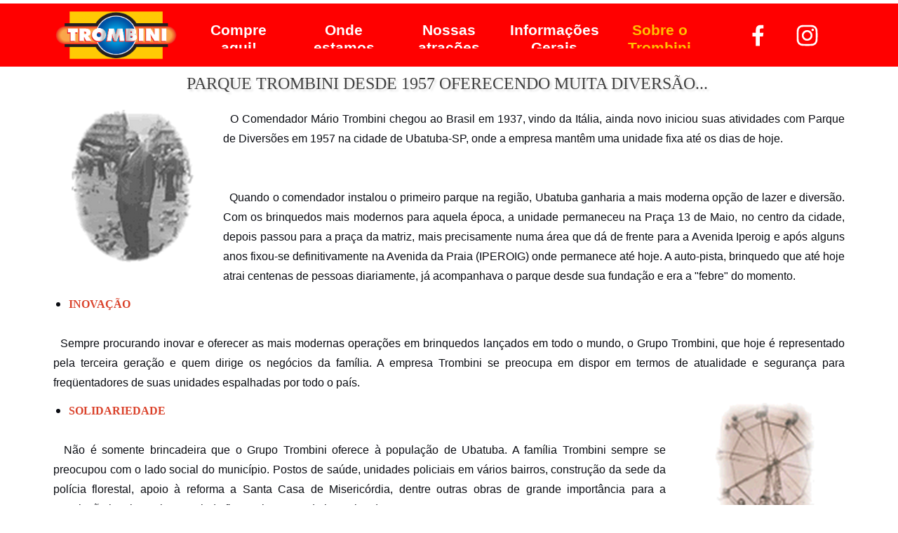

--- FILE ---
content_type: text/html
request_url: http://trombini.net/sobre-o-trombini.html
body_size: 5998
content:
<!DOCTYPE html><!-- HTML5 -->
<html prefix="og: http://ogp.me/ns#" lang="pt-BR" dir="ltr">
	<head>
		<title>Sobre o Trombini - Parque Trombini</title>
		<meta charset="utf-8" />
		<!--[if IE]><meta http-equiv="ImageToolbar" content="False" /><![endif]-->
		<meta name="author" content="Parque Trombini" />
		<meta name="generator" content="Incomedia WebSite X5 Evolution 16.3.1 - www.websitex5.com" />
		<meta name="viewport" content="width=device-width, initial-scale=1" />
		
		<link rel="stylesheet" href="style/reset.css?16-3-1-1" media="screen,print" />
		<link rel="stylesheet" href="style/print.css?16-3-1-1" media="print" />
		<link rel="stylesheet" href="style/style.css?16-3-1-1" media="screen,print" />
		<link rel="stylesheet" href="style/template.css?16-3-1-1" media="screen" />
		<link rel="stylesheet" href="pluginAppObj/pluginAppObj_6_16/custom.css" media="screen, print" />
		
		<link rel="stylesheet" href="pluginAppObj/imFooter_pluginAppObj_20/custom.css" media="screen, print" />
		
		<link rel="stylesheet" href="pluginAppObj/imStickyBar_pluginAppObj_04/custom.css" media="screen, print" />
		<link rel="stylesheet" href="pcss/sobre-o-trombini.css?16-3-1-1-637281984950766039" media="screen,print" />
		<script src="res/jquery.js?16-3-1-1"></script>
		<script src="res/x5engine.js?16-3-1-1" data-files-version="16-3-1-1"></script>
		<script src="pluginAppObj/pluginAppObj_6_16/main.js"></script>
		
		<script src="pluginAppObj/imFooter_pluginAppObj_20/main.js"></script>
		
		<script src="pluginAppObj/imStickyBar_pluginAppObj_04/main.js"></script>
		<script>
			window.onload = function(){ checkBrowserCompatibility('Seu navegador não suporta os recursos necessários para exibir este website.','Seu navegador pode não ser compatível com as funcionalidades necessárias para exibir este website.','[1]Atualizar seu navegador[/1] ou [2]continuar sem atualizar[/2].','http://outdatedbrowser.com/'); };
			x5engine.utils.currentPagePath = 'sobre-o-trombini.html';
			x5engine.boot.push(function () { x5engine.imPageToTop.initializeButton({}); });
		</script>
		
	</head>
	<body>
		<div id="imPageExtContainer">
			<div id="imPageIntContainer">
				<div id="imHeaderBg"></div>
				<div id="imFooterBg"></div>
				<div id="imPage">
					<header id="imHeader">
						<h1 class="imHidden">Sobre o Trombini - Parque Trombini</h1>
						<div id="imHeaderObjects"></div>
					</header>
					<div id="imStickyBarContainer">
						<div id="imStickyBarGraphics"></div>
						<div id="imStickyBar">
							<div id="imStickyBarObjects"><div id="imStickyBar_imMenuObject_01_wrapper" class="template-object-wrapper"><div id="imStickyBar_imCell_1" class="" > <div id="imStickyBar_imCellStyleGraphics_1"></div><div id="imStickyBar_imCellStyle_1" ><div id="imStickyBar_imMenuObject_01"><div class="hamburger-button hamburger-component"><div><div><div class="hamburger-bar"></div><div class="hamburger-bar"></div><div class="hamburger-bar"></div></div></div></div><div class="hamburger-menu-background-container hamburger-component">
	<div class="hamburger-menu-background menu-mobile menu-mobile-animated hidden">
		<div class="hamburger-menu-close-button"><span>&times;</span></div>
	</div>
</div>
<ul class="menu-mobile-animated hidden">
	<li class="imMnMnFirst imLevel" data-link-paths=",/index.html,/" data-link-anchor="compreaqui" data-link-hash="316564420"><div class="label-wrapper"><div class="label-inner-wrapper"><a href="index.html#compreaqui" class="label" onclick="return x5engine.utils.location('index.html#compreaqui', null, false)">Compre aqui!</a></div></div></li><li class="imMnMnMiddle imLevel" data-link-paths=",/index.html,/" data-link-anchor="OndeEstamos" data-link-hash="-258733516"><div class="label-wrapper"><div class="label-inner-wrapper"><a href="index.html#OndeEstamos" class="label" onclick="return x5engine.utils.location('index.html#OndeEstamos', null, false)">Onde estamos</a></div></div><ul data-original-position="bottom" class="bottom">
	</ul></li><li class="imMnMnMiddle imLevel" data-link-paths=",/index.html,/" data-link-anchor="atrações" data-link-hash="1677517606"><div class="label-wrapper"><div class="label-inner-wrapper"><a href="index.html#atrações" class="label" onclick="return x5engine.utils.location('index.html#atrações', null, false)">Nossas atrações</a></div></div></li><li class="imMnMnMiddle imPage" data-link-paths=",/informacoes-gerais.html">
<div class="label-wrapper">
<div class="label-inner-wrapper">
		<a class="label" href="informacoes-gerais.html">
Informações Gerais		</a>
</div>
</div>
	</li><li class="imMnMnLast imPage" data-link-paths=",/sobre-o-trombini.html">
<div class="label-wrapper">
<div class="label-inner-wrapper">
		<a class="label" href="sobre-o-trombini.html">
Sobre o Trombini		</a>
</div>
</div>
	</li></ul></div><script>
x5engine.boot.push(function(){x5engine.initMenu('imStickyBar_imMenuObject_01',1000)});
$(function () {$('#imStickyBar_imMenuObject_01 ul li').not('.imMnMnSeparator').each(function () {    var $this = $(this), timeout = 0;    $this.on('mouseenter', function () {        if($(this).parents('#imStickyBar_imMenuObject_01-menu-opened').length > 0) return;         clearTimeout(timeout);        setTimeout(function () { $this.children('ul, .multiple-column').stop(false, false).fadeIn(); }, 250);    }).on('mouseleave', function () {        if($(this).parents('#imStickyBar_imMenuObject_01-menu-opened').length > 0) return;         timeout = setTimeout(function () { $this.children('ul, .multiple-column').stop(false, false).fadeOut(); }, 250);    });});});

</script>
</div></div></div><div id="imStickyBar_imObjectImage_02_wrapper" class="template-object-wrapper"><div id="imStickyBar_imCell_2" class="" > <div id="imStickyBar_imCellStyleGraphics_2"></div><div id="imStickyBar_imCellStyle_2" ><a href="index.html" onclick="return x5engine.utils.location('index.html', null, false)"><img id="imStickyBar_imObjectImage_02" src="images/LogoSiteTrombini.png" title="Parque de Diversões Trombini" alt="" /></a></div></div></div><div id="imStickyBar_imTextObject_03_wrapper" class="template-object-wrapper"><div id="imStickyBar_imCell_3" class="" > <div id="imStickyBar_imCellStyleGraphics_3"></div><div id="imStickyBar_imCellStyle_3" ><div id="imStickyBar_imTextObject_03">
	<div class="text-tab-content"  id="imStickyBar_imTextObject_03_tab0" style="">
		<div class="text-inner">
			<div class="imTACenter"><span class="fs14lh1-5 cf1"><b>Clique na barra ao lado</b></span></div><div class="fs14lh1-5 cf1"><div data-line-height="1" class="lh1 imTACenter"><b> para acessar o menu &gt;</b></div></div>
		</div>
	</div>

</div>
</div></div></div><div id="imStickyBar_pluginAppObj_04_wrapper" class="template-object-wrapper"><div id="imStickyBar_imCell_4" class="" > <div id="imStickyBar_imCellStyleGraphics_4"></div><div id="imStickyBar_imCellStyle_4" ><div id="imStickyBar_pluginAppObj_04">
            <div id="soc_imStickyBar_pluginAppObj_04">
                <div class="wrapper horizontal flat shrink">
                	<div class='social-icon flat'><a href='https://www.facebook.com/parquetrombinioficial' target='_blank'><svg xmlns="http://www.w3.org/2000/svg" viewBox="0 0 100 100"><path d="M57,93V54H70.14l2-15H57V29.09c0-4.39.94-7.39,7.24-7.39H72V8.14a98.29,98.29,0,0,0-11.6-.6C48.82,7.54,41,14.61,41,27.59V39H27V54H41V93H57Z"/></svg><span class='fallbacktext'>Fb</span></a></div><div class='social-icon flat'><a href='https://www.instagram.com/parquetrombinioficial' target='_blank'><svg xmlns="http://www.w3.org/2000/svg" viewBox="0 0 100 100"><g><path d="M50,15.16c11.35,0,12.69,0,17.17.25a23.52,23.52,0,0,1,7.89,1.46,14.07,14.07,0,0,1,8.07,8.07,23.52,23.52,0,0,1,1.46,7.89c0.2,4.48.25,5.83,0.25,17.17s0,12.69-.25,17.17a23.52,23.52,0,0,1-1.46,7.89,14.07,14.07,0,0,1-8.07,8.07,23.52,23.52,0,0,1-7.89,1.46c-4.48.2-5.82,0.25-17.17,0.25s-12.69,0-17.17-.25a23.52,23.52,0,0,1-7.89-1.46,14.07,14.07,0,0,1-8.07-8.07,23.52,23.52,0,0,1-1.46-7.89c-0.2-4.48-.25-5.83-0.25-17.17s0-12.69.25-17.17a23.52,23.52,0,0,1,1.46-7.89,14.07,14.07,0,0,1,8.07-8.07,23.52,23.52,0,0,1,7.89-1.46c4.48-.2,5.83-0.25,17.17-0.25M50,7.5c-11.54,0-13,0-17.52.26a31.19,31.19,0,0,0-10.32,2A21.73,21.73,0,0,0,9.73,22.16a31.19,31.19,0,0,0-2,10.32C7.55,37,7.5,38.46,7.5,50s0,13,.26,17.52a31.19,31.19,0,0,0,2,10.32A21.73,21.73,0,0,0,22.16,90.27a31.19,31.19,0,0,0,10.32,2c4.53,0.21,6,.26,17.52.26s13,0,17.52-.26a31.19,31.19,0,0,0,10.32-2A21.73,21.73,0,0,0,90.27,77.84a31.19,31.19,0,0,0,2-10.32c0.21-4.53.26-6,.26-17.52s0-13-.26-17.52a31.19,31.19,0,0,0-2-10.32A21.73,21.73,0,0,0,77.84,9.73a31.19,31.19,0,0,0-10.32-2C63,7.55,61.54,7.5,50,7.5h0Z"/><path d="M50,28.18A21.82,21.82,0,1,0,71.82,50,21.82,21.82,0,0,0,50,28.18Zm0,36A14.17,14.17,0,1,1,64.17,50,14.17,14.17,0,0,1,50,64.17Z"/><circle cx="72.69" cy="27.31" r="5.1"/></g></svg><span class='fallbacktext'>Ig</span></a></div>
                </div>

            </div>
                <script type="text/javascript">
                    socialicons_imStickyBar_pluginAppObj_04();
                </script>
        </div></div></div></div></div>
						</div>
					</div>
					<a class="imHidden" href="#imGoToCont" title="Pular o Menu principal">Ir para o conteúdo</a>
					<div id="imSideBarContainer">
						<div id="imSideBarGraphics"></div>
						<div id="imSideBar">
							<div id="imSideBarObjects"></div>
						</div>
					</div>
					<div id="imContentContainer">
						<div id="imContentGraphics"></div>
						<main id="imContent">
							<a id="imGoToCont"></a>
				<div id="imGroup_1" class="imVGroup">
				<div id="imPageRow_1" class="imPageRow">
				<div style="position: absolute; top: 0; left: 0; right: 0; bottom: 0; overflow: hidden;"><div id="imPageRowGraphics_1"></div></div>
				<div id="imPageRowContent_1" class="imContentDataContainer">
				<div id="imGroup_2" class="imHGroup">
				<div id="imCell_23" class="" > <div id="imCellStyleGraphics_23"></div><div id="imCellStyle_23"  data-responsive-sequence-number="1"><a href="index.html" onclick="return x5engine.utils.location('index.html', null, false)"><img id="imObjectImage_6_23" src="images/LogoSiteTrombini_0kt68f7m.png" title="" alt="" /></a></div></div><div id="imCell_17" class="" > <div id="imCellStyleGraphics_17"></div><div id="imCellStyle_17"  data-responsive-sequence-number="2"><div id="imMenuObject_6_17"><div class="hamburger-button hamburger-component"><div><div><div class="hamburger-bar"></div><div class="hamburger-bar"></div><div class="hamburger-bar"></div></div></div></div><div class="hamburger-menu-background-container hamburger-component">
					<div class="hamburger-menu-background menu-mobile menu-mobile-animated hidden">
						<div class="hamburger-menu-close-button"><span>&times;</span></div>
					</div>
				</div>
				<ul class="menu-mobile-animated hidden">
					<li class="imMnMnFirst imLevel" data-link-paths=",/index.html,/" data-link-anchor="compreaqui" data-link-hash="316564420"><div class="label-wrapper"><div class="label-inner-wrapper"><a href="index.html#compreaqui" class="label" onclick="return x5engine.utils.location('index.html#compreaqui', null, false)">Compre aqui!</a></div></div></li><li class="imMnMnMiddle imLevel" data-link-paths=",/index.html,/" data-link-anchor="OndeEstamos" data-link-hash="-258733516"><div class="label-wrapper"><div class="label-inner-wrapper"><a href="index.html#OndeEstamos" class="label" onclick="return x5engine.utils.location('index.html#OndeEstamos', null, false)">Onde estamos</a></div></div><ul data-original-position="bottom" class="bottom">
					</ul></li><li class="imMnMnMiddle imLevel" data-link-paths=",/index.html,/" data-link-anchor="atrações" data-link-hash="1677517606"><div class="label-wrapper"><div class="label-inner-wrapper"><a href="index.html#atrações" class="label" onclick="return x5engine.utils.location('index.html#atrações', null, false)">Nossas atrações</a></div></div></li><li class="imMnMnMiddle imPage" data-link-paths=",/informacoes-gerais.html">
				<div class="label-wrapper">
				<div class="label-inner-wrapper">
						<a class="label" href="informacoes-gerais.html">
				Informações Gerais		</a>
				</div>
				</div>
					</li><li class="imMnMnLast imPage" data-link-paths=",/sobre-o-trombini.html">
				<div class="label-wrapper">
				<div class="label-inner-wrapper">
						<a class="label" href="sobre-o-trombini.html">
				Sobre o Trombini		</a>
				</div>
				</div>
					</li></ul></div><script>
				x5engine.boot.push(function(){x5engine.initMenu('imMenuObject_6_17',1000)});
				$(function () {$('#imMenuObject_6_17 ul li').not('.imMnMnSeparator').each(function () {    var $this = $(this), timeout = 0;    $this.on('mouseenter', function () {        if($(this).parents('#imMenuObject_6_17-menu-opened').length > 0) return;         clearTimeout(timeout);        setTimeout(function () { $this.children('ul, .multiple-column').stop(false, false).fadeIn(); }, 250);    }).on('mouseleave', function () {        if($(this).parents('#imMenuObject_6_17-menu-opened').length > 0) return;         timeout = setTimeout(function () { $this.children('ul, .multiple-column').stop(false, false).fadeOut(); }, 250);    });});});
				
				</script>
				</div></div><div id="imCell_16" class="" > <div id="imCellStyleGraphics_16"></div><div id="imCellStyle_16"  data-responsive-sequence-number="3"><div id="pluginAppObj_6_16">
				            <div id="soc_pluginAppObj_6_16">
				                <div class="wrapper horizontal flat shrink">
				                	<div class='social-icon flat'><a href='https://www.facebook.com/parquetrombinioficial' target='_blank'><svg xmlns="http://www.w3.org/2000/svg" viewBox="0 0 100 100"><path d="M57,93V54H70.14l2-15H57V29.09c0-4.39.94-7.39,7.24-7.39H72V8.14a98.29,98.29,0,0,0-11.6-.6C48.82,7.54,41,14.61,41,27.59V39H27V54H41V93H57Z"/></svg><span class='fallbacktext'>Fb</span></a></div><div class='social-icon flat'><a href='https://www.instagram.com/parquetrombinioficial' target='_blank'><svg xmlns="http://www.w3.org/2000/svg" viewBox="0 0 100 100"><g><path d="M50,15.16c11.35,0,12.69,0,17.17.25a23.52,23.52,0,0,1,7.89,1.46,14.07,14.07,0,0,1,8.07,8.07,23.52,23.52,0,0,1,1.46,7.89c0.2,4.48.25,5.83,0.25,17.17s0,12.69-.25,17.17a23.52,23.52,0,0,1-1.46,7.89,14.07,14.07,0,0,1-8.07,8.07,23.52,23.52,0,0,1-7.89,1.46c-4.48.2-5.82,0.25-17.17,0.25s-12.69,0-17.17-.25a23.52,23.52,0,0,1-7.89-1.46,14.07,14.07,0,0,1-8.07-8.07,23.52,23.52,0,0,1-1.46-7.89c-0.2-4.48-.25-5.83-0.25-17.17s0-12.69.25-17.17a23.52,23.52,0,0,1,1.46-7.89,14.07,14.07,0,0,1,8.07-8.07,23.52,23.52,0,0,1,7.89-1.46c4.48-.2,5.83-0.25,17.17-0.25M50,7.5c-11.54,0-13,0-17.52.26a31.19,31.19,0,0,0-10.32,2A21.73,21.73,0,0,0,9.73,22.16a31.19,31.19,0,0,0-2,10.32C7.55,37,7.5,38.46,7.5,50s0,13,.26,17.52a31.19,31.19,0,0,0,2,10.32A21.73,21.73,0,0,0,22.16,90.27a31.19,31.19,0,0,0,10.32,2c4.53,0.21,6,.26,17.52.26s13,0,17.52-.26a31.19,31.19,0,0,0,10.32-2A21.73,21.73,0,0,0,90.27,77.84a31.19,31.19,0,0,0,2-10.32c0.21-4.53.26-6,.26-17.52s0-13-.26-17.52a31.19,31.19,0,0,0-2-10.32A21.73,21.73,0,0,0,77.84,9.73a31.19,31.19,0,0,0-10.32-2C63,7.55,61.54,7.5,50,7.5h0Z"/><path d="M50,28.18A21.82,21.82,0,1,0,71.82,50,21.82,21.82,0,0,0,50,28.18Zm0,36A14.17,14.17,0,1,1,64.17,50,14.17,14.17,0,0,1,50,64.17Z"/><circle cx="72.69" cy="27.31" r="5.1"/></g></svg><span class='fallbacktext'>Ig</span></a></div>
				                </div>
				
				            </div>
				                <script type="text/javascript">
				                    socialicons_pluginAppObj_6_16();
				                </script>
				        </div></div></div>
				</div></div>
				</div>
				<div id="imPageRow_2" class="imPageRow">
				
				<div id="imPageRowContent_2" class="imContentDataContainer">
				<div id="imCell_14" class="animable fadeIn" > <div id="imCellStyleGraphics_14"></div><div id="imCellStyle_14"  data-responsive-sequence-number="4"><div id="imObjectTitle_6_14"><span id ="imObjectTitle_6_14_text" >PARQUE TROMBINI DESDE 1957 OFERECENDO MUITA DIVERSÃO...</span > </div></div></div>
				<script>
					x5engine.boot.push(function () {
						x5engine.utils.onElementInViewPort($('#imCell_14').get(0), function () {
							x5engine.utils.revealObject($("#imCell_14"))
						}, 100);
					});
				</script>
				<div id="imCell_1" class="animable fadeInLeft" > <div id="imCellStyleGraphics_1"></div><div id="imCellStyle_1"  data-responsive-sequence-number="5"><div id="imTextObject_6_01">
					<div class="text-tab-content"  id="imTextObject_6_01_tab0" style="">
						<div class="text-inner">
							<div class="imTACenter"><img class="image-1 fleft" src="images/hst1.png"  title="" alt=""/></div><div class="imTAJustify"><span class="fs12lh1-5"> &nbsp;&nbsp;O Comendador Mário Trombini chegou ao Brasil em 1937, vindo da Itália, ainda novo iniciou suas atividades com Parque de Diversões em 1957 na cidade de Ubatuba-SP, onde a empresa mantêm uma unidade fixa até os dias de hoje.</span></div><div class="imTACenter"><div class="imTAJustify"><span class="fs12lh1-5"><br></span></div><div> &nbsp;</div><div class="imTAJustify"><span class="fs12lh1-5"> &nbsp;&nbsp;Quando o comendador instalou o primeiro parque na região, Ubatuba ganharia a mais moderna opção de lazer e diversão. Com os brinquedos mais modernos para aquela época, a unidade permaneceu na Praça 13 de Maio, no centro da cidade, depois passou para a praça da matriz, mais precisamente numa área que dá de frente para a Avenida Iperoig e após alguns anos fixou-se definitivamente na Avenida da Praia (IPEROIG) onde permanece até hoje. A auto-pista, brinquedo que até hoje atrai centenas de pessoas diariamente, já acompanhava o parque desde sua fundação e era a "febre" do momento.</span></div></div>
							<div style="height: 0; clear: both;"></div>
						</div>
					</div>
				
				</div>
				</div></div>
				<script>
					x5engine.boot.push(function () {
						x5engine.utils.onElementInViewPort($('#imCell_1').get(0), function () {
							x5engine.utils.revealObject($("#imCell_1"))
						}, 100);
					});
				</script>
				</div>
				</div>
				<div id="imPageRow_3" class="imPageRow">
				
				<div id="imPageRowContent_3" class="imContentDataContainer">
				<div id="imCell_18" class="animable fadeInRight" > <div id="imCellStyleGraphics_18"></div><div id="imCellStyle_18"  data-responsive-sequence-number="6"><div id="imTextObject_6_18">
					<div class="text-tab-content"  id="imTextObject_6_18_tab0" style="">
						<div class="text-inner">
							<div class="imTACenter"><div class="imTAJustify"><div class="imTAJustify"><ul><li><b class="fs14lh1-5"><span class="fs12lh1-5 cf1 ff1">INOVAÇÃO</span></b><br></li></ul><div><b><span class="fs12lh1-5 cf1 ff1"><br></span></b></div></div></div><div class="imTAJustify"><span class="fs12lh1-5"> &nbsp;&nbsp;Sempre procurando inovar e oferecer as mais modernas operações em brinquedos lançados em todo o mundo, o Grupo Trombini, que hoje é representado pela terceira geração e quem dirige os negócios da família. A empresa Trombini se preocupa em dispor em termos de atualidade e segurança para freqüentadores de suas unidades espalhadas por todo o país.</span></div></div>
						</div>
					</div>
				
				</div>
				</div></div>
				<script>
					x5engine.boot.push(function () {
						x5engine.utils.onElementInViewPort($('#imCell_18').get(0), function () {
							x5engine.utils.revealObject($("#imCell_18"))
						}, 100);
					});
				</script>
				</div>
				</div>
				<div id="imPageRow_4" class="imPageRow">
				
				<div id="imPageRowContent_4" class="imContentDataContainer">
				<div id="imCell_19" class="animable fadeInLeft" > <div id="imCellStyleGraphics_19"></div><div id="imCellStyle_19"  data-responsive-sequence-number="7"><div id="imTextObject_6_19">
					<div class="text-tab-content"  id="imTextObject_6_19_tab0" style="">
						<div class="text-inner">
							<div class="imTACenter"><div class="imTAJustify"><img class="image-3 fright" src="images/hst2.png"  title="" alt=""/></div><div class="imTAJustify"><ul><li><b class="fs14lh1-5"><span class="fs12lh1-5 cf1 ff1">SOLIDARIEDADE</span></b></li></ul><div><b><span class="fs12lh1-5 cf1 ff1"><br></span></b></div></div><div class="imTAJustify"><span class="fs12lh1-5"> &nbsp;&nbsp;Não é somente brincadeira que o Grupo Trombini oferece à população de Ubatuba. A família Trombini sempre se preocupou com o lado social do município. Postos de saúde, unidades policiais em vários bairros, construção da sede da polícia florestal, apoio à reforma a Santa Casa de Misericórdia, dentre outras obras de grande importância para a população local, receberam ajuda financeira e grande incentivo da empresa.</span><div><span class="fs12lh1-5"><br></span></div><div><span class="fs12lh1-5">	 </span></div><div><span class="fs12lh1-5"> 	</span></div><div><span class="fs12lh1-5"> &nbsp;&nbsp;Vale lembrar que a EMEI do centro, onde a Prefeitura Municipal mantém uma creche para acolher crianças de mães que trabalharam fora, foi totalmente construída pelo empresário, sem qualquer ônus para a municipalidade.</span></div><div><span class="fs12lh1-5"><br></span></div><div><img class="image-4 fleft" src="images/hst3.png"  title="" alt=""/></div><div><br></div><div><span class="fs12lh1-5"> &nbsp;&nbsp;Todos os anos - na primeira quinzena de outubro - a empresa promove a "Semana da Criança" quando todas as crianças das escolas municipais e estaduais com idade até 12 anos, têm entrada franca para todos os brinquedos do parque. São quase 10 mil alunos desfrutando de lazer e diversão na data mais importante para a criançada. Por essas e outras ações em favor da comunidade local, o empresário Milton Trombini recebeu Em 1994 o " Título de Cidadão Ubatubense" .</span></div></div></div>
							<div style="height: 0; clear: both;"></div>
						</div>
					</div>
				
				</div>
				</div></div>
				<script>
					x5engine.boot.push(function () {
						x5engine.utils.onElementInViewPort($('#imCell_19').get(0), function () {
							x5engine.utils.revealObject($("#imCell_19"))
						}, 100);
					});
				</script>
				</div>
				</div>
				<div id="imPageRow_5" class="imPageRow">
				
				<div id="imPageRowContent_5" class="imContentDataContainer">
				<div id="imCell_20" class="animable fadeIn" > <div id="imCellStyleGraphics_20"></div><div id="imCellStyle_20"  data-responsive-sequence-number="8"><div id="imObjectTitle_6_20"><span id ="imObjectTitle_6_20_text" >TROMBINI - Diversão com muito mais Emoção!</span > </div></div></div>
				<script>
					x5engine.boot.push(function () {
						x5engine.utils.onElementInViewPort($('#imCell_20').get(0), function () {
							x5engine.utils.revealObject($("#imCell_20"))
						}, 100);
					});
				</script>
				</div>
				</div>
				
				</div>
							<div class="imClear"></div>
						</main>
					</div>
					<footer id="imFooter">
						<div id="imFooterObjects"><div id="imFooter_pluginAppObj_20_wrapper" class="template-object-wrapper"><div id="imFooter_imCell_20" class="" > <div id="imFooter_imCellStyleGraphics_20"></div><div id="imFooter_imCellStyle_20" ><div id="imFooter_pluginAppObj_20">
            <div id="soc_imFooter_pluginAppObj_20">
                <div class="wrapper horizontal flat shrink">
                	<div class='social-icon flat'><a href='https://www.facebook.com/parquetrombinioficial' target='_blank'><svg xmlns="http://www.w3.org/2000/svg" viewBox="0 0 100 100"><path d="M57,93V54H70.14l2-15H57V29.09c0-4.39.94-7.39,7.24-7.39H72V8.14a98.29,98.29,0,0,0-11.6-.6C48.82,7.54,41,14.61,41,27.59V39H27V54H41V93H57Z"/></svg><span class='fallbacktext'>Fb</span></a></div><div class='social-icon flat'><a href='https://www.instagram.com/parquetrombinioficial' target='_blank'><svg xmlns="http://www.w3.org/2000/svg" viewBox="0 0 100 100"><g><path d="M50,15.16c11.35,0,12.69,0,17.17.25a23.52,23.52,0,0,1,7.89,1.46,14.07,14.07,0,0,1,8.07,8.07,23.52,23.52,0,0,1,1.46,7.89c0.2,4.48.25,5.83,0.25,17.17s0,12.69-.25,17.17a23.52,23.52,0,0,1-1.46,7.89,14.07,14.07,0,0,1-8.07,8.07,23.52,23.52,0,0,1-7.89,1.46c-4.48.2-5.82,0.25-17.17,0.25s-12.69,0-17.17-.25a23.52,23.52,0,0,1-7.89-1.46,14.07,14.07,0,0,1-8.07-8.07,23.52,23.52,0,0,1-1.46-7.89c-0.2-4.48-.25-5.83-0.25-17.17s0-12.69.25-17.17a23.52,23.52,0,0,1,1.46-7.89,14.07,14.07,0,0,1,8.07-8.07,23.52,23.52,0,0,1,7.89-1.46c4.48-.2,5.83-0.25,17.17-0.25M50,7.5c-11.54,0-13,0-17.52.26a31.19,31.19,0,0,0-10.32,2A21.73,21.73,0,0,0,9.73,22.16a31.19,31.19,0,0,0-2,10.32C7.55,37,7.5,38.46,7.5,50s0,13,.26,17.52a31.19,31.19,0,0,0,2,10.32A21.73,21.73,0,0,0,22.16,90.27a31.19,31.19,0,0,0,10.32,2c4.53,0.21,6,.26,17.52.26s13,0,17.52-.26a31.19,31.19,0,0,0,10.32-2A21.73,21.73,0,0,0,90.27,77.84a31.19,31.19,0,0,0,2-10.32c0.21-4.53.26-6,.26-17.52s0-13-.26-17.52a31.19,31.19,0,0,0-2-10.32A21.73,21.73,0,0,0,77.84,9.73a31.19,31.19,0,0,0-10.32-2C63,7.55,61.54,7.5,50,7.5h0Z"/><path d="M50,28.18A21.82,21.82,0,1,0,71.82,50,21.82,21.82,0,0,0,50,28.18Zm0,36A14.17,14.17,0,1,1,64.17,50,14.17,14.17,0,0,1,50,64.17Z"/><circle cx="72.69" cy="27.31" r="5.1"/></g></svg><span class='fallbacktext'>Ig</span></a></div>
                </div>

            </div>
                <script type="text/javascript">
                    socialicons_imFooter_pluginAppObj_20();
                </script>
        </div></div></div></div><div id="imFooter_imTextObject_23_wrapper" class="template-object-wrapper"><div id="imFooter_imCell_23" class="" > <div id="imFooter_imCellStyleGraphics_23"></div><div id="imFooter_imCellStyle_23" ><div id="imFooter_imTextObject_23">
	<div class="text-tab-content"  id="imFooter_imTextObject_23_tab0" style="">
		<div class="text-inner">
			<div data-line-height="1.15" class="lh1-15 imTACenter"><b><span class="fs14lh1-15 cf1">Dúvidas, críticas ou sugestões e até mesmo<br>sobre locações de brinquedos:</span></b></div><div data-line-height="1.15" class="lh1-15 imTACenter"><span class="fs14lh1-15"><b><span class="cf1"><br></span></b><b><span class="cf2"><a href="javascript:x5engine.utils.emailTo('423131343413','m.brconi.iombrrkti@pabintromkpar','Contato%2520via%2520Site','')" class="imCssLink">parktrombini@parktrombini.com.br</a></span></b></span></div><div data-line-height="1.15" class="lh1-15 imTACenter"><b class="fs14lh1-15"><br></b></div><div data-line-height="1.15" class="lh1-15 imTACenter"><div data-line-height="1.15" class="lh1-15"><b><span class="fs14lh1-15 cf1">Vamos adorar receber seu email!</span><br></b></div></div>
		</div>
	</div>

</div>
</div></div></div><div id="imFooter_imTextObject_25_wrapper" class="template-object-wrapper"><div id="imFooter_imCell_25" class="" > <div id="imFooter_imCellStyleGraphics_25"></div><div id="imFooter_imCellStyle_25" ><div id="imFooter_imTextObject_25">
	<div class="text-tab-content"  id="imFooter_imTextObject_25_tab0" style="">
		<div class="text-inner">
			<div data-line-height="1" class="lh1 imTACenter"><span class="fs10lh1">Em caso de mau tempo, chuva ou ventos fortes, encerraremos imediatamente</span></div><div data-line-height="1" class="lh1 imTACenter"><span class="fs10lh1">as atrações sem aviso prévio. Segurança em primeiro lugar.</span></div>
		</div>
	</div>

</div>
</div></div></div><div id="imFooter_imObjectImage_26_wrapper" class="template-object-wrapper"><div id="imFooter_imCell_26" class="" > <div id="imFooter_imCellStyleGraphics_26"></div><div id="imFooter_imCellStyle_26" ><a href="index.html" onclick="return x5engine.utils.location('index.html', null, false)"><img id="imFooter_imObjectImage_26" src="images/Arte---Mascotes_borda.png" title="" alt="" /></a></div></div></div><div id="imFooter_imObjectImage_27_wrapper" class="template-object-wrapper"><div id="imFooter_imCell_27" class="" > <div id="imFooter_imCellStyleGraphics_27"></div><div id="imFooter_imCellStyle_27" ><a href="index.html" onclick="return x5engine.utils.location('index.html', null, false)"><img id="imFooter_imObjectImage_27" src="images/Logo_TROMBINI_vv637lzk.png" title="" alt="" /></a></div></div></div><div id="imFooter_imTextObject_28_wrapper" class="template-object-wrapper"><div id="imFooter_imCell_28" class="" > <div id="imFooter_imCellStyleGraphics_28"></div><div id="imFooter_imCellStyle_28" ><div id="imFooter_imTextObject_28">
	<div class="text-tab-content"  id="imFooter_imTextObject_28_tab0" style="">
		<div class="text-inner">
			<div data-line-height="1.15" class="lh1-15 imTACenter"><div data-line-height="1" class="lh1"><span class="fs12lh1"><span class="cf1">Em caso de mau tempo, chuva ou ventos fortes, encerraremos</span><span class="cf1"><br></span><span class="cf1">imediatamente as atrações sem aviso prévio. Segurança em primeiro lugar.</span></span></div></div>
		</div>
	</div>

</div>
</div></div></div></div>
					</footer>
				</div>
				<span class="imHidden"><a href="#imGoToCont" title="Ler esta página novamente">Voltar para o conteúdo</a></span>
			</div>
		</div>
		
		<noscript class="imNoScript"><div class="alert alert-red">Para usar este site você deve habilitar o JavaScript.</div></noscript>
	</body>
</html>


--- FILE ---
content_type: text/css
request_url: http://trombini.net/pcss/sobre-o-trombini.css?16-3-1-1-637281984950766039
body_size: 9156
content:
#imFooter_imCell_20 { display: block; position: relative; }
#imFooter_imCellStyle_20 { position: relative; box-sizing: border-box; text-align: center; z-index: 2;}
#imFooter_imCellStyleGraphics_20 { position: absolute; top: 0px; bottom: 0px; background-color: transparent; }
#imFooter_imCell_23 { display: block; position: relative; }
#imFooter_imCellStyle_23 { position: relative; box-sizing: border-box; text-align: center; z-index: 2;}
#imFooter_imCellStyleGraphics_23 { position: absolute; top: 0px; bottom: 0px; background-color: transparent; }
#imFooter_imTextObject_23 { font-style: normal; font-weight: normal; line-height: 28px; }
#imFooter_imTextObject_23_tab0 div { line-height: 28px; }
#imFooter_imTextObject_23_tab0 .imHeading1 { line-height: 56px; }
#imFooter_imTextObject_23_tab0 .imHeading2 { line-height: 42px; }
#imFooter_imTextObject_23_tab0 .imHeading3 { line-height: 33px; }
#imFooter_imTextObject_23_tab0 .imHeading4 { line-height: 28px; }
#imFooter_imTextObject_23_tab0 .imHeading5 { line-height: 23px; }
#imFooter_imTextObject_23_tab0 .imHeading6 { line-height: 19px; }
#imFooter_imTextObject_23_tab0 ul { list-style: disc; margin: 0; padding: 0; overflow: hidden; }
#imFooter_imTextObject_23_tab0 ul ul { list-style: square; padding: 0 0 0 20px; }
#imFooter_imTextObject_23_tab0 ul ul ul { list-style: circle; }
#imFooter_imTextObject_23_tab0 ul li { margin: 0 0 0 22px; padding: 0px; }
#imFooter_imTextObject_23_tab0 ol { list-style: decimal; margin: 0; padding: 0; }
#imFooter_imTextObject_23_tab0 ol ol { list-style: lower-alpha; padding: 0 0 0 20px; }
#imFooter_imTextObject_23_tab0 ol li { margin: 0 0 0 22px; padding: 0px; }
#imFooter_imTextObject_23_tab0 blockquote { margin: 0 0 0 15px; padding: 0; border: none; }
#imFooter_imTextObject_23_tab0 table { border: none; padding: 0; border-collapse: collapse; }
#imFooter_imTextObject_23_tab0 table td { border: 1px solid black; word-wrap: break-word; padding: 4px 3px 4px 3px; margin: 0; vertical-align: middle; }
#imFooter_imTextObject_23_tab0 p { margin: 0; padding: 0; }
#imFooter_imTextObject_23_tab0 .inline-block { display: inline-block; }
#imFooter_imTextObject_23_tab0 sup { vertical-align: super; font-size: smaller; }
#imFooter_imTextObject_23_tab0 sub { vertical-align: sub; font-size: smaller; }
#imFooter_imTextObject_23_tab0 img { border: none; margin: 0; vertical-align: text-bottom;}
#imFooter_imTextObject_23_tab0 .fleft { float: left; vertical-align: baseline;}
#imFooter_imTextObject_23_tab0 .fright { float: right; vertical-align: baseline;}
#imFooter_imTextObject_23_tab0 img.fleft { margin-right: 15px; }
#imFooter_imTextObject_23_tab0 img.fright { margin-left: 15px; }
#imFooter_imTextObject_23_tab0 .imTALeft { text-align: left; }
#imFooter_imTextObject_23_tab0 .imTARight { text-align: right; }
#imFooter_imTextObject_23_tab0 .imTACenter { text-align: center; }
#imFooter_imTextObject_23_tab0 .imTAJustify { text-align: justify; }
#imFooter_imTextObject_23_tab0 .imUl { text-decoration: underline; }
#imFooter_imTextObject_23_tab0 .imStrike { text-decoration: line-through; }
#imFooter_imTextObject_23_tab0 .imUlStrike { text-decoration: underline line-through; }
#imFooter_imTextObject_23_tab0 .imVt { vertical-align: top; }
#imFooter_imTextObject_23_tab0 .imVc { vertical-align: middle; }
#imFooter_imTextObject_23_tab0 .imVb { vertical-align: bottom; }
#imFooter_imTextObject_23_tab0 hr { border-width: 1px 0 0 0; border-style: solid; }
#imFooter_imTextObject_23_tab0 .lh1-15 { line-height: 1.15; }
#imFooter_imTextObject_23_tab0 .fs14lh1-15 { vertical-align: baseline; font-size: 14pt; line-height: 21px; }
#imFooter_imTextObject_23_tab0 .cf1 { color: rgb(255, 255, 255); }
#imFooter_imTextObject_23_tab0 .cf2 { color: rgb(255, 191, 0); }
#imFooter_imTextObject_23 .text-container {margin: 0 auto; position: relative; overflow: hidden;  background-color: rgba(255, 255, 255, 1);  }
#imFooter_imCell_25 { display: block; position: relative; }
#imFooter_imCellStyle_25 { position: relative; box-sizing: border-box; text-align: center; z-index: 2;}
#imFooter_imCellStyleGraphics_25 { position: absolute; top: 0px; bottom: 0px; background-color: transparent; }
#imFooter_imTextObject_25 { font-style: normal; font-weight: normal; line-height: 28px; }
#imFooter_imTextObject_25_tab0 div { line-height: 28px; }
#imFooter_imTextObject_25_tab0 .imHeading1 { line-height: 56px; }
#imFooter_imTextObject_25_tab0 .imHeading2 { line-height: 42px; }
#imFooter_imTextObject_25_tab0 .imHeading3 { line-height: 33px; }
#imFooter_imTextObject_25_tab0 .imHeading4 { line-height: 28px; }
#imFooter_imTextObject_25_tab0 .imHeading5 { line-height: 23px; }
#imFooter_imTextObject_25_tab0 .imHeading6 { line-height: 19px; }
#imFooter_imTextObject_25_tab0 ul { list-style: disc; margin: 0; padding: 0; overflow: hidden; }
#imFooter_imTextObject_25_tab0 ul ul { list-style: square; padding: 0 0 0 20px; }
#imFooter_imTextObject_25_tab0 ul ul ul { list-style: circle; }
#imFooter_imTextObject_25_tab0 ul li { margin: 0 0 0 22px; padding: 0px; }
#imFooter_imTextObject_25_tab0 ol { list-style: decimal; margin: 0; padding: 0; }
#imFooter_imTextObject_25_tab0 ol ol { list-style: lower-alpha; padding: 0 0 0 20px; }
#imFooter_imTextObject_25_tab0 ol li { margin: 0 0 0 22px; padding: 0px; }
#imFooter_imTextObject_25_tab0 blockquote { margin: 0 0 0 15px; padding: 0; border: none; }
#imFooter_imTextObject_25_tab0 table { border: none; padding: 0; border-collapse: collapse; }
#imFooter_imTextObject_25_tab0 table td { border: 1px solid black; word-wrap: break-word; padding: 4px 3px 4px 3px; margin: 0; vertical-align: middle; }
#imFooter_imTextObject_25_tab0 p { margin: 0; padding: 0; }
#imFooter_imTextObject_25_tab0 .inline-block { display: inline-block; }
#imFooter_imTextObject_25_tab0 sup { vertical-align: super; font-size: smaller; }
#imFooter_imTextObject_25_tab0 sub { vertical-align: sub; font-size: smaller; }
#imFooter_imTextObject_25_tab0 img { border: none; margin: 0; vertical-align: text-bottom;}
#imFooter_imTextObject_25_tab0 .fleft { float: left; vertical-align: baseline;}
#imFooter_imTextObject_25_tab0 .fright { float: right; vertical-align: baseline;}
#imFooter_imTextObject_25_tab0 img.fleft { margin-right: 15px; }
#imFooter_imTextObject_25_tab0 img.fright { margin-left: 15px; }
#imFooter_imTextObject_25_tab0 .imTALeft { text-align: left; }
#imFooter_imTextObject_25_tab0 .imTARight { text-align: right; }
#imFooter_imTextObject_25_tab0 .imTACenter { text-align: center; }
#imFooter_imTextObject_25_tab0 .imTAJustify { text-align: justify; }
#imFooter_imTextObject_25_tab0 .imUl { text-decoration: underline; }
#imFooter_imTextObject_25_tab0 .imStrike { text-decoration: line-through; }
#imFooter_imTextObject_25_tab0 .imUlStrike { text-decoration: underline line-through; }
#imFooter_imTextObject_25_tab0 .imVt { vertical-align: top; }
#imFooter_imTextObject_25_tab0 .imVc { vertical-align: middle; }
#imFooter_imTextObject_25_tab0 .imVb { vertical-align: bottom; }
#imFooter_imTextObject_25_tab0 hr { border-width: 1px 0 0 0; border-style: solid; }
#imFooter_imTextObject_25_tab0 .lh1 { line-height: 1; }
#imFooter_imTextObject_25_tab0 .fs10lh1 { vertical-align: baseline; font-size: 10pt; line-height: 13px; }
#imFooter_imTextObject_25 .text-container {margin: 0 auto; position: relative; overflow: hidden;  background-color: rgba(255, 255, 255, 1);  }
#imFooter_imCell_26 { display: block; position: relative; }
#imFooter_imCellStyle_26 { position: relative; box-sizing: border-box; text-align: center; z-index: 2;}
#imFooter_imCellStyleGraphics_26 { position: absolute; top: 0px; bottom: 0px; background-color: transparent; }
#imFooter_imObjectImage_26 { width: 100%; vertical-align: top; }
#imFooter_imCell_27 { display: block; position: relative; }
#imFooter_imCellStyle_27 { position: relative; box-sizing: border-box; text-align: center; z-index: 2;}
#imFooter_imCellStyleGraphics_27 { position: absolute; top: 0px; bottom: 0px; background-color: transparent; }
#imFooter_imObjectImage_27 { width: 100%; vertical-align: top; }
#imFooter_imCell_28 { display: block; position: relative; }
#imFooter_imCellStyle_28 { position: relative; box-sizing: border-box; text-align: center; z-index: 2;}
#imFooter_imCellStyleGraphics_28 { position: absolute; top: 0px; bottom: 0px; background-color: transparent; }
#imFooter_imTextObject_28 { font-style: normal; font-weight: normal; line-height: 28px; }
#imFooter_imTextObject_28_tab0 div { line-height: 28px; }
#imFooter_imTextObject_28_tab0 .imHeading1 { line-height: 56px; }
#imFooter_imTextObject_28_tab0 .imHeading2 { line-height: 42px; }
#imFooter_imTextObject_28_tab0 .imHeading3 { line-height: 33px; }
#imFooter_imTextObject_28_tab0 .imHeading4 { line-height: 28px; }
#imFooter_imTextObject_28_tab0 .imHeading5 { line-height: 23px; }
#imFooter_imTextObject_28_tab0 .imHeading6 { line-height: 19px; }
#imFooter_imTextObject_28_tab0 ul { list-style: disc; margin: 0; padding: 0; overflow: hidden; }
#imFooter_imTextObject_28_tab0 ul ul { list-style: square; padding: 0 0 0 20px; }
#imFooter_imTextObject_28_tab0 ul ul ul { list-style: circle; }
#imFooter_imTextObject_28_tab0 ul li { margin: 0 0 0 22px; padding: 0px; }
#imFooter_imTextObject_28_tab0 ol { list-style: decimal; margin: 0; padding: 0; }
#imFooter_imTextObject_28_tab0 ol ol { list-style: lower-alpha; padding: 0 0 0 20px; }
#imFooter_imTextObject_28_tab0 ol li { margin: 0 0 0 22px; padding: 0px; }
#imFooter_imTextObject_28_tab0 blockquote { margin: 0 0 0 15px; padding: 0; border: none; }
#imFooter_imTextObject_28_tab0 table { border: none; padding: 0; border-collapse: collapse; }
#imFooter_imTextObject_28_tab0 table td { border: 1px solid black; word-wrap: break-word; padding: 4px 3px 4px 3px; margin: 0; vertical-align: middle; }
#imFooter_imTextObject_28_tab0 p { margin: 0; padding: 0; }
#imFooter_imTextObject_28_tab0 .inline-block { display: inline-block; }
#imFooter_imTextObject_28_tab0 sup { vertical-align: super; font-size: smaller; }
#imFooter_imTextObject_28_tab0 sub { vertical-align: sub; font-size: smaller; }
#imFooter_imTextObject_28_tab0 img { border: none; margin: 0; vertical-align: text-bottom;}
#imFooter_imTextObject_28_tab0 .fleft { float: left; vertical-align: baseline;}
#imFooter_imTextObject_28_tab0 .fright { float: right; vertical-align: baseline;}
#imFooter_imTextObject_28_tab0 img.fleft { margin-right: 15px; }
#imFooter_imTextObject_28_tab0 img.fright { margin-left: 15px; }
#imFooter_imTextObject_28_tab0 .imTALeft { text-align: left; }
#imFooter_imTextObject_28_tab0 .imTARight { text-align: right; }
#imFooter_imTextObject_28_tab0 .imTACenter { text-align: center; }
#imFooter_imTextObject_28_tab0 .imTAJustify { text-align: justify; }
#imFooter_imTextObject_28_tab0 .imUl { text-decoration: underline; }
#imFooter_imTextObject_28_tab0 .imStrike { text-decoration: line-through; }
#imFooter_imTextObject_28_tab0 .imUlStrike { text-decoration: underline line-through; }
#imFooter_imTextObject_28_tab0 .imVt { vertical-align: top; }
#imFooter_imTextObject_28_tab0 .imVc { vertical-align: middle; }
#imFooter_imTextObject_28_tab0 .imVb { vertical-align: bottom; }
#imFooter_imTextObject_28_tab0 hr { border-width: 1px 0 0 0; border-style: solid; }
#imFooter_imTextObject_28_tab0 .lh1-15 { line-height: 1.15; }
#imFooter_imTextObject_28_tab0 .lh1 { line-height: 1; }
#imFooter_imTextObject_28_tab0 .cf1 { color: rgb(255, 255, 255); }
#imFooter_imTextObject_28_tab0 .fs12lh1 { vertical-align: baseline; font-size: 12pt; line-height: 16px; }
#imFooter_imTextObject_28 .text-container {margin: 0 auto; position: relative; overflow: hidden;  background-color: rgba(255, 255, 255, 1);  }
#imStickyBar_imCell_1 { display: block; position: relative; }
#imStickyBar_imCellStyle_1 { position: relative; box-sizing: border-box; text-align: center; z-index: 102;}
#imStickyBar_imCellStyleGraphics_1 { position: absolute; top: 0px; bottom: 0px; background-color: transparent; }
.label-wrapper .menu-item-icon {
max-height: 100%; position: absolute; top: 0; bottom: 0; left: 3px; margin: auto; z-index: 0; 
}
.im-menu-opened #imStickyBarContainer, .im-menu-opened #imPageToTop { display: none !important; }
#imStickyBar_imCell_2 { display: block; position: relative; }
#imStickyBar_imCellStyle_2 { position: relative; box-sizing: border-box; text-align: center; z-index: 2;}
#imStickyBar_imCellStyleGraphics_2 { position: absolute; top: 0px; bottom: 0px; background-color: transparent; }
#imStickyBar_imObjectImage_02 { width: 100%; vertical-align: top; }
#imStickyBar_imCell_3 { display: block; position: relative; }
#imStickyBar_imCellStyle_3 { position: relative; box-sizing: border-box; text-align: center; z-index: 2;}
#imStickyBar_imCellStyleGraphics_3 { position: absolute; top: 0px; bottom: 0px; background-color: transparent; }
#imStickyBar_imTextObject_03 { font-style: normal; font-weight: normal; line-height: 28px; }
#imStickyBar_imTextObject_03_tab0 div { line-height: 28px; }
#imStickyBar_imTextObject_03_tab0 .imHeading1 { line-height: 56px; }
#imStickyBar_imTextObject_03_tab0 .imHeading2 { line-height: 42px; }
#imStickyBar_imTextObject_03_tab0 .imHeading3 { line-height: 33px; }
#imStickyBar_imTextObject_03_tab0 .imHeading4 { line-height: 28px; }
#imStickyBar_imTextObject_03_tab0 .imHeading5 { line-height: 23px; }
#imStickyBar_imTextObject_03_tab0 .imHeading6 { line-height: 19px; }
#imStickyBar_imTextObject_03_tab0 ul { list-style: disc; margin: 0; padding: 0; overflow: hidden; }
#imStickyBar_imTextObject_03_tab0 ul ul { list-style: square; padding: 0 0 0 20px; }
#imStickyBar_imTextObject_03_tab0 ul ul ul { list-style: circle; }
#imStickyBar_imTextObject_03_tab0 ul li { margin: 0 0 0 22px; padding: 0px; }
#imStickyBar_imTextObject_03_tab0 ol { list-style: decimal; margin: 0; padding: 0; }
#imStickyBar_imTextObject_03_tab0 ol ol { list-style: lower-alpha; padding: 0 0 0 20px; }
#imStickyBar_imTextObject_03_tab0 ol li { margin: 0 0 0 22px; padding: 0px; }
#imStickyBar_imTextObject_03_tab0 blockquote { margin: 0 0 0 15px; padding: 0; border: none; }
#imStickyBar_imTextObject_03_tab0 table { border: none; padding: 0; border-collapse: collapse; }
#imStickyBar_imTextObject_03_tab0 table td { border: 1px solid black; word-wrap: break-word; padding: 4px 3px 4px 3px; margin: 0; vertical-align: middle; }
#imStickyBar_imTextObject_03_tab0 p { margin: 0; padding: 0; }
#imStickyBar_imTextObject_03_tab0 .inline-block { display: inline-block; }
#imStickyBar_imTextObject_03_tab0 sup { vertical-align: super; font-size: smaller; }
#imStickyBar_imTextObject_03_tab0 sub { vertical-align: sub; font-size: smaller; }
#imStickyBar_imTextObject_03_tab0 img { border: none; margin: 0; vertical-align: text-bottom;}
#imStickyBar_imTextObject_03_tab0 .fleft { float: left; vertical-align: baseline;}
#imStickyBar_imTextObject_03_tab0 .fright { float: right; vertical-align: baseline;}
#imStickyBar_imTextObject_03_tab0 img.fleft { margin-right: 15px; }
#imStickyBar_imTextObject_03_tab0 img.fright { margin-left: 15px; }
#imStickyBar_imTextObject_03_tab0 .imTALeft { text-align: left; }
#imStickyBar_imTextObject_03_tab0 .imTARight { text-align: right; }
#imStickyBar_imTextObject_03_tab0 .imTACenter { text-align: center; }
#imStickyBar_imTextObject_03_tab0 .imTAJustify { text-align: justify; }
#imStickyBar_imTextObject_03_tab0 .imUl { text-decoration: underline; }
#imStickyBar_imTextObject_03_tab0 .imStrike { text-decoration: line-through; }
#imStickyBar_imTextObject_03_tab0 .imUlStrike { text-decoration: underline line-through; }
#imStickyBar_imTextObject_03_tab0 .imVt { vertical-align: top; }
#imStickyBar_imTextObject_03_tab0 .imVc { vertical-align: middle; }
#imStickyBar_imTextObject_03_tab0 .imVb { vertical-align: bottom; }
#imStickyBar_imTextObject_03_tab0 hr { border-width: 1px 0 0 0; border-style: solid; }
#imStickyBar_imTextObject_03_tab0 .fs14lh1-5 { vertical-align: baseline; font-size: 14pt; line-height: 28px; }
#imStickyBar_imTextObject_03_tab0 .cf1 { color: rgb(255, 255, 255); }
#imStickyBar_imTextObject_03_tab0 .lh1 { line-height: 1; }
#imStickyBar_imTextObject_03 .text-container {margin: 0 auto; position: relative; overflow: hidden;  background-color: rgba(255, 255, 255, 1);  }
#imStickyBar_imCell_4 { display: block; position: relative; }
#imStickyBar_imCellStyle_4 { position: relative; box-sizing: border-box; text-align: center; z-index: 2;}
#imStickyBar_imCellStyleGraphics_4 { position: absolute; top: 0px; bottom: 0px; background-color: transparent; }
.animable { visibility: hidden; }
html.no-cssanimations .animable { visibility: visible; }
.animable.animated { visibility: visible; -webkit-animation-fill-mode: both;  animation-fill-mode: both; -webkit-animation-delay: 0s; animation-delay: 0s; }
:-webkit-full-screen-ancestor{ animation-fill-mode: none !important; }
#imGroup_1 { float: left; }
#imPageRowGraphics_1 { position: absolute; top: 0; bottom: 0; left: 0; right: 0; opacity: 1; }
#imPageRowGraphics_1 { background-color: rgba(255, 0, 0, 1); }
#imGroup_2 > div { float: left; }
#imCell_23 { display: block; position: relative; }
#imCellStyle_23 { position: relative; box-sizing: border-box; text-align: center; z-index: 2;}
#imCellStyleGraphics_23 { position: absolute; top: 3px; bottom: 3px; background-color: transparent; }
#imObjectImage_6_23 { width: 100%; vertical-align: top; max-width: 463px; }
#imCell_17 { display: block; position: relative; }
#imCellStyle_17 { position: relative; box-sizing: border-box; text-align: center; z-index: 102;}
#imCellStyleGraphics_17 { position: absolute; top: 0px; bottom: 0px; background-color: transparent; }
.label-wrapper .menu-item-icon {
max-height: 100%; position: absolute; top: 0; bottom: 0; left: 3px; margin: auto; z-index: 0; 
}
.im-menu-opened #imStickyBarContainer, .im-menu-opened #imPageToTop { display: none !important; }
#imCell_16 { display: block; position: relative; }
#imCellStyle_16 { position: relative; box-sizing: border-box; text-align: center; z-index: 2;}
#imCellStyleGraphics_16 { position: absolute; top: 0px; bottom: 0px; background-color: transparent; }
#imCell_14 { display: block; position: relative; }
#imCellStyle_14 { position: relative; box-sizing: border-box; text-align: center; z-index: 2;}
#imCellStyleGraphics_14 { position: absolute; top: 3px; bottom: 3px; background-color: transparent; }
html:not(.no-cssanimations) #imCell_14.animated {   -webkit-animation-duration: 1000ms;
  animation-duration: 1000ms;
  -webkit-animation-iteration-count: 1;
  animation-iteration-count: 1;
}
@-webkit-keyframes imCell_14-anim-fadeIn {
	0% { opacity: 0; }
	100% { opacity: 1; }
}
@keyframes imCell_14-anim-fadeIn {
	0% { opacity: 0; }
	100% { opacity: 1; }
}
#imCell_14.animated.fadeIn {  -webkit-animation-name: imCell_14-anim-fadeIn;  animation-name: imCell_14-anim-fadeIn; }
#imObjectTitle_6_14 {overflow: hidden; text-align: center; margin: 0; }
#imObjectTitle_6_14_text {font: normal normal normal 18pt 'Arial Black';  line-height: 36px; padding: 0px 6px 6px 0px; background-color: transparent; position: relative; display: inline-block; }
#imObjectTitle_6_14_text,
#imObjectTitle_6_14_text a { color: rgba(64, 64, 64, 1); word-wrap: break-word; max-width: 100%;}
#imObjectTitle_6_14_text a{ text-decoration: none; }
#imCell_1 { display: block; position: relative; }
#imCellStyle_1 { position: relative; box-sizing: border-box; text-align: center; z-index: 2;}
#imCellStyleGraphics_1 { position: absolute; top: 3px; bottom: 3px; background-color: transparent; }
html:not(.no-cssanimations) #imCell_1.animated {   -webkit-animation-duration: 1000ms;
  animation-duration: 1000ms;
  -webkit-animation-iteration-count: 1;
  animation-iteration-count: 1;
}
@-webkit-keyframes imCell_1-anim-fadeInLeft {
	0% { opacity: 0;    -webkit-transform: translate3d(-100%, 0, 0);    transform: translate3d(-100%, 0, 0); }
	100% { opacity: 1;    -webkit-transform: none;    transform: none; }
}
@keyframes imCell_1-anim-fadeInLeft {
	0% { opacity: 0;    -webkit-transform: translate3d(-100%, 0, 0);    transform: translate3d(-100%, 0, 0); }
	100% { opacity: 1;    -webkit-transform: none;    transform: none; }
}
#imCell_1.animated.fadeInLeft {  -webkit-animation-name: imCell_1-anim-fadeInLeft;  animation-name: imCell_1-anim-fadeInLeft; }
#imTextObject_6_01 { font-style: normal; font-weight: normal; line-height: 28px; }
#imTextObject_6_01_tab0 div { line-height: 28px; }
#imTextObject_6_01_tab0 .imHeading1 { line-height: 56px; }
#imTextObject_6_01_tab0 .imHeading2 { line-height: 42px; }
#imTextObject_6_01_tab0 .imHeading3 { line-height: 33px; }
#imTextObject_6_01_tab0 .imHeading4 { line-height: 28px; }
#imTextObject_6_01_tab0 .imHeading5 { line-height: 23px; }
#imTextObject_6_01_tab0 .imHeading6 { line-height: 19px; }
#imTextObject_6_01_tab0 ul { list-style: disc; margin: 0; padding: 0; overflow: hidden; }
#imTextObject_6_01_tab0 ul ul { list-style: square; padding: 0 0 0 20px; }
#imTextObject_6_01_tab0 ul ul ul { list-style: circle; }
#imTextObject_6_01_tab0 ul li { margin: 0 0 0 22px; padding: 0px; }
#imTextObject_6_01_tab0 ol { list-style: decimal; margin: 0; padding: 0; }
#imTextObject_6_01_tab0 ol ol { list-style: lower-alpha; padding: 0 0 0 20px; }
#imTextObject_6_01_tab0 ol li { margin: 0 0 0 22px; padding: 0px; }
#imTextObject_6_01_tab0 blockquote { margin: 0 0 0 15px; padding: 0; border: none; }
#imTextObject_6_01_tab0 table { border: none; padding: 0; border-collapse: collapse; }
#imTextObject_6_01_tab0 table td { border: 1px solid black; word-wrap: break-word; padding: 4px 3px 4px 3px; margin: 0; vertical-align: middle; }
#imTextObject_6_01_tab0 p { margin: 0; padding: 0; }
#imTextObject_6_01_tab0 .inline-block { display: inline-block; }
#imTextObject_6_01_tab0 sup { vertical-align: super; font-size: smaller; }
#imTextObject_6_01_tab0 sub { vertical-align: sub; font-size: smaller; }
#imTextObject_6_01_tab0 img { border: none; margin: 0; vertical-align: text-bottom;}
#imTextObject_6_01_tab0 .fleft { float: left; vertical-align: baseline;}
#imTextObject_6_01_tab0 .fright { float: right; vertical-align: baseline;}
#imTextObject_6_01_tab0 img.fleft { margin-right: 15px; }
#imTextObject_6_01_tab0 img.fright { margin-left: 15px; }
#imTextObject_6_01_tab0 .imTALeft { text-align: left; }
#imTextObject_6_01_tab0 .imTARight { text-align: right; }
#imTextObject_6_01_tab0 .imTACenter { text-align: center; }
#imTextObject_6_01_tab0 .imTAJustify { text-align: justify; }
#imTextObject_6_01_tab0 .imUl { text-decoration: underline; }
#imTextObject_6_01_tab0 .imStrike { text-decoration: line-through; }
#imTextObject_6_01_tab0 .imUlStrike { text-decoration: underline line-through; }
#imTextObject_6_01_tab0 .imVt { vertical-align: top; }
#imTextObject_6_01_tab0 .imVc { vertical-align: middle; }
#imTextObject_6_01_tab0 .imVb { vertical-align: bottom; }
#imTextObject_6_01_tab0 hr { border-width: 1px 0 0 0; border-style: solid; }
#imTextObject_6_01_tab0 .fs12lh1-5 { vertical-align: baseline; font-size: 12pt; line-height: 24px; }
#imTextObject_6_01 .text-container {margin: 0 auto; position: relative; overflow: hidden;  background-color: rgba(255, 255, 255, 1);  }
#imCell_18 { display: block; position: relative; }
#imCellStyle_18 { position: relative; box-sizing: border-box; text-align: center; z-index: 2;}
#imCellStyleGraphics_18 { position: absolute; top: 3px; bottom: 3px; background-color: transparent; }
html:not(.no-cssanimations) #imCell_18.animated {   -webkit-animation-duration: 1000ms;
  animation-duration: 1000ms;
  -webkit-animation-iteration-count: 1;
  animation-iteration-count: 1;
}
@-webkit-keyframes imCell_18-anim-fadeInRight {
	0% { opacity: 0;    -webkit-transform: translate3d(100%, 0, 0);    transform: translate3d(100%, 0, 0); }
	100% { opacity: 1;    -webkit-transform: none;    transform: none; }
}
@keyframes imCell_18-anim-fadeInRight {
	0% { opacity: 0;    -webkit-transform: translate3d(100%, 0, 0);    transform: translate3d(100%, 0, 0); }
	100% { opacity: 1;    -webkit-transform: none;    transform: none; }
}
#imCell_18.animated.fadeInRight {  -webkit-animation-name: imCell_18-anim-fadeInRight;  animation-name: imCell_18-anim-fadeInRight; }
#imTextObject_6_18 { font-style: normal; font-weight: normal; line-height: 28px; }
#imTextObject_6_18_tab0 div { line-height: 28px; }
#imTextObject_6_18_tab0 .imHeading1 { line-height: 56px; }
#imTextObject_6_18_tab0 .imHeading2 { line-height: 42px; }
#imTextObject_6_18_tab0 .imHeading3 { line-height: 33px; }
#imTextObject_6_18_tab0 .imHeading4 { line-height: 28px; }
#imTextObject_6_18_tab0 .imHeading5 { line-height: 23px; }
#imTextObject_6_18_tab0 .imHeading6 { line-height: 19px; }
#imTextObject_6_18_tab0 ul { list-style: disc; margin: 0; padding: 0; overflow: hidden; }
#imTextObject_6_18_tab0 ul ul { list-style: square; padding: 0 0 0 20px; }
#imTextObject_6_18_tab0 ul ul ul { list-style: circle; }
#imTextObject_6_18_tab0 ul li { margin: 0 0 0 22px; padding: 0px; }
#imTextObject_6_18_tab0 ol { list-style: decimal; margin: 0; padding: 0; }
#imTextObject_6_18_tab0 ol ol { list-style: lower-alpha; padding: 0 0 0 20px; }
#imTextObject_6_18_tab0 ol li { margin: 0 0 0 22px; padding: 0px; }
#imTextObject_6_18_tab0 blockquote { margin: 0 0 0 15px; padding: 0; border: none; }
#imTextObject_6_18_tab0 table { border: none; padding: 0; border-collapse: collapse; }
#imTextObject_6_18_tab0 table td { border: 1px solid black; word-wrap: break-word; padding: 4px 3px 4px 3px; margin: 0; vertical-align: middle; }
#imTextObject_6_18_tab0 p { margin: 0; padding: 0; }
#imTextObject_6_18_tab0 .inline-block { display: inline-block; }
#imTextObject_6_18_tab0 sup { vertical-align: super; font-size: smaller; }
#imTextObject_6_18_tab0 sub { vertical-align: sub; font-size: smaller; }
#imTextObject_6_18_tab0 img { border: none; margin: 0; vertical-align: text-bottom;}
#imTextObject_6_18_tab0 .fleft { float: left; vertical-align: baseline;}
#imTextObject_6_18_tab0 .fright { float: right; vertical-align: baseline;}
#imTextObject_6_18_tab0 img.fleft { margin-right: 15px; }
#imTextObject_6_18_tab0 img.fright { margin-left: 15px; }
#imTextObject_6_18_tab0 .imTALeft { text-align: left; }
#imTextObject_6_18_tab0 .imTARight { text-align: right; }
#imTextObject_6_18_tab0 .imTACenter { text-align: center; }
#imTextObject_6_18_tab0 .imTAJustify { text-align: justify; }
#imTextObject_6_18_tab0 .imUl { text-decoration: underline; }
#imTextObject_6_18_tab0 .imStrike { text-decoration: line-through; }
#imTextObject_6_18_tab0 .imUlStrike { text-decoration: underline line-through; }
#imTextObject_6_18_tab0 .imVt { vertical-align: top; }
#imTextObject_6_18_tab0 .imVc { vertical-align: middle; }
#imTextObject_6_18_tab0 .imVb { vertical-align: bottom; }
#imTextObject_6_18_tab0 hr { border-width: 1px 0 0 0; border-style: solid; }
#imTextObject_6_18_tab0 .fs12lh1-5 { vertical-align: baseline; font-size: 12pt; line-height: 24px; }
#imTextObject_6_18_tab0 .cf1 { color: rgb(218, 66, 43); }
#imTextObject_6_18_tab0 .ff1 { font-family: 'Arial Black'; }
#imTextObject_6_18_tab0 .fs14lh1-5 { vertical-align: baseline; font-size: 14pt; line-height: 28px; }
#imTextObject_6_18 .text-container {margin: 0 auto; position: relative; overflow: hidden;  background-color: rgba(255, 255, 255, 1);  }
#imCell_19 { display: block; position: relative; }
#imCellStyle_19 { position: relative; box-sizing: border-box; text-align: center; z-index: 2;}
#imCellStyleGraphics_19 { position: absolute; top: 3px; bottom: 3px; background-color: transparent; }
html:not(.no-cssanimations) #imCell_19.animated {   -webkit-animation-duration: 1000ms;
  animation-duration: 1000ms;
  -webkit-animation-iteration-count: 1;
  animation-iteration-count: 1;
}
@-webkit-keyframes imCell_19-anim-fadeInLeft {
	0% { opacity: 0;    -webkit-transform: translate3d(-100%, 0, 0);    transform: translate3d(-100%, 0, 0); }
	100% { opacity: 1;    -webkit-transform: none;    transform: none; }
}
@keyframes imCell_19-anim-fadeInLeft {
	0% { opacity: 0;    -webkit-transform: translate3d(-100%, 0, 0);    transform: translate3d(-100%, 0, 0); }
	100% { opacity: 1;    -webkit-transform: none;    transform: none; }
}
#imCell_19.animated.fadeInLeft {  -webkit-animation-name: imCell_19-anim-fadeInLeft;  animation-name: imCell_19-anim-fadeInLeft; }
#imTextObject_6_19 { font-style: normal; font-weight: normal; line-height: 28px; }
#imTextObject_6_19_tab0 div { line-height: 28px; }
#imTextObject_6_19_tab0 .imHeading1 { line-height: 56px; }
#imTextObject_6_19_tab0 .imHeading2 { line-height: 42px; }
#imTextObject_6_19_tab0 .imHeading3 { line-height: 33px; }
#imTextObject_6_19_tab0 .imHeading4 { line-height: 28px; }
#imTextObject_6_19_tab0 .imHeading5 { line-height: 23px; }
#imTextObject_6_19_tab0 .imHeading6 { line-height: 19px; }
#imTextObject_6_19_tab0 ul { list-style: disc; margin: 0; padding: 0; overflow: hidden; }
#imTextObject_6_19_tab0 ul ul { list-style: square; padding: 0 0 0 20px; }
#imTextObject_6_19_tab0 ul ul ul { list-style: circle; }
#imTextObject_6_19_tab0 ul li { margin: 0 0 0 22px; padding: 0px; }
#imTextObject_6_19_tab0 ol { list-style: decimal; margin: 0; padding: 0; }
#imTextObject_6_19_tab0 ol ol { list-style: lower-alpha; padding: 0 0 0 20px; }
#imTextObject_6_19_tab0 ol li { margin: 0 0 0 22px; padding: 0px; }
#imTextObject_6_19_tab0 blockquote { margin: 0 0 0 15px; padding: 0; border: none; }
#imTextObject_6_19_tab0 table { border: none; padding: 0; border-collapse: collapse; }
#imTextObject_6_19_tab0 table td { border: 1px solid black; word-wrap: break-word; padding: 4px 3px 4px 3px; margin: 0; vertical-align: middle; }
#imTextObject_6_19_tab0 p { margin: 0; padding: 0; }
#imTextObject_6_19_tab0 .inline-block { display: inline-block; }
#imTextObject_6_19_tab0 sup { vertical-align: super; font-size: smaller; }
#imTextObject_6_19_tab0 sub { vertical-align: sub; font-size: smaller; }
#imTextObject_6_19_tab0 img { border: none; margin: 0; vertical-align: text-bottom;}
#imTextObject_6_19_tab0 .fleft { float: left; vertical-align: baseline;}
#imTextObject_6_19_tab0 .fright { float: right; vertical-align: baseline;}
#imTextObject_6_19_tab0 img.fleft { margin-right: 15px; }
#imTextObject_6_19_tab0 img.fright { margin-left: 15px; }
#imTextObject_6_19_tab0 .imTALeft { text-align: left; }
#imTextObject_6_19_tab0 .imTARight { text-align: right; }
#imTextObject_6_19_tab0 .imTACenter { text-align: center; }
#imTextObject_6_19_tab0 .imTAJustify { text-align: justify; }
#imTextObject_6_19_tab0 .imUl { text-decoration: underline; }
#imTextObject_6_19_tab0 .imStrike { text-decoration: line-through; }
#imTextObject_6_19_tab0 .imUlStrike { text-decoration: underline line-through; }
#imTextObject_6_19_tab0 .imVt { vertical-align: top; }
#imTextObject_6_19_tab0 .imVc { vertical-align: middle; }
#imTextObject_6_19_tab0 .imVb { vertical-align: bottom; }
#imTextObject_6_19_tab0 hr { border-width: 1px 0 0 0; border-style: solid; }
#imTextObject_6_19_tab0 .fs12lh1-5 { vertical-align: baseline; font-size: 12pt; line-height: 24px; }
#imTextObject_6_19_tab0 .cf1 { color: rgb(218, 66, 43); }
#imTextObject_6_19_tab0 .ff1 { font-family: 'Arial Black'; }
#imTextObject_6_19_tab0 .fs14lh1-5 { vertical-align: baseline; font-size: 14pt; line-height: 28px; }
#imTextObject_6_19 .text-container {margin: 0 auto; position: relative; overflow: hidden;  background-color: rgba(255, 255, 255, 1);  }
#imCell_20 { display: block; position: relative; }
#imCellStyle_20 { position: relative; box-sizing: border-box; text-align: center; z-index: 2;}
#imCellStyleGraphics_20 { position: absolute; top: 10px; bottom: 10px; background-color: transparent; }
html:not(.no-cssanimations) #imCell_20.animated {   -webkit-animation-duration: 1000ms;
  animation-duration: 1000ms;
  -webkit-animation-iteration-count: 1;
  animation-iteration-count: 1;
}
@-webkit-keyframes imCell_20-anim-fadeIn {
	0% { opacity: 0; }
	100% { opacity: 1; }
}
@keyframes imCell_20-anim-fadeIn {
	0% { opacity: 0; }
	100% { opacity: 1; }
}
#imCell_20.animated.fadeIn {  -webkit-animation-name: imCell_20-anim-fadeIn;  animation-name: imCell_20-anim-fadeIn; }
#imObjectTitle_6_20 {overflow: hidden; text-align: center; margin: 0; }
#imObjectTitle_6_20_text {font: italic normal bold 18pt 'Arial';  line-height: 36px; padding: 0px 5px 5px 0px; background-color: transparent; position: relative; display: inline-block; }
#imObjectTitle_6_20_text,
#imObjectTitle_6_20_text a { color: rgba(64, 64, 64, 1); word-wrap: break-word; max-width: 100%;}
#imObjectTitle_6_20_text a{ text-decoration: none; }
@media (min-width: 1150px) {
	.imContentDataContainer { width: 1140px; margin-left: auto; margin-right: auto; padding: 0 5px 0 5px; }
	#imGroup_1 { width: 100%; }
	#imGroup_2 { width: 1140px; }
	#imCell_23 { width: 184px; min-height: 84px;  padding-top: 3px; padding-bottom: 3px; padding-left: 3px; padding-right: 3px; }
	#imCellStyle_23 { width: 184px; min-height: 84px; padding: 3px 3px 3px 3px; border-top: 0; border-bottom: 0; border-left: 0; border-right: 0; }
	#imCellStyleGraphics_23 { left: 3px; right: 3px; }
	#imCell_17 { width: 760px; min-height: 90px;  padding-top: 0px; padding-bottom: 0px; padding-left: 0px; padding-right: 0px; }
	#imCellStyle_17 { width: 760px; min-height: 90px; padding: 26px 0px 26px 0px; border-top: 0; border-bottom: 0; border-left: 0; border-right: 0; }
	#imCellStyleGraphics_17 { left: 0px; right: 0px; }
	/* Main menu background */
	#imMenuObject_6_17 { border-style: solid; border-width: 0px 0px 0px 0px; border-color: transparent transparent transparent transparent; border-top-left-radius: 0px; border-top-right-radius: 0px; border-bottom-left-radius: 0px; border-bottom-right-radius: 0px; background-color: transparent; padding: 0px 0px 0px 0px; }
	/* Main menu button size and position */
	#imMenuObject_6_17 > ul > li {position: relative;margin-left: 10px; margin-top: 0px; display: inline-block; vertical-align: top; }
	#imMenuObject_6_17 > ul > li > .label-wrapper, #imMenuObject_6_17 > ul > li > div > .label-wrapper { display: block; overflow: hidden; width: 130px; height: 38px; padding: 0 5px 0 5px; border-width: 0px 0px 0px 0px; border-top-left-radius: 0px; border-top-right-radius: 0px; border-bottom-left-radius: 0px; border-bottom-right-radius: 0px;}
	#imMenuObject_6_17 .hamburger-button {cursor: pointer; width: 38px; height: 38px; display: inline-block; vertical-align: top; padding: 0; border-width: 0px 0px 0px 0px; border-top-left-radius: 0px; border-top-right-radius: 0px; border-bottom-left-radius: 0px; border-bottom-right-radius: 0px;}
	#imMenuObject_6_17 .hamburger-bar { margin: 4px auto; width: 65%; height: 4px; background-color: rgba(255, 255, 255, 1); }
	#imMenuObject_6_17 .label-inner-wrapper, #imMenuObject_6_17 .hamburger-button > div { display: table; width: 100%; height: 100%; position: relative; z-index: 1; } #imMenuObject_6_17 > ul > li .label, #imMenuObject_6_17 .hamburger-button > div > div { display: table-cell; vertical-align: middle; }
	/* Main menu default button style */
	#imMenuObject_6_17 > ul > li > .label-wrapper {background-color: transparent;background-image: none;border-color: rgba(211, 211, 211, 1) rgba(211, 211, 211, 1) rgba(211, 211, 211, 1) rgba(211, 211, 211, 1);border-style: solid; }
	#imMenuObject_6_17 > ul > li > .label-wrapper .label {width: 100%;height: 100%;font-family: Arial;font-size: 16pt;font-style: normal;text-decoration: none;text-align: center; color: rgba(255, 255, 255, 1);font-weight: bold;}
	/* Hamburger button style */
	#imMenuObject_6_17 .hamburger-button {background-color: transparent;background-image: none;border-color: rgba(211, 211, 211, 1) rgba(211, 211, 211, 1) rgba(211, 211, 211, 1) rgba(211, 211, 211, 1);border-style: solid; }
	#imMenuObject_6_17 .hamburger-button .label {width: 100%;height: 100%;font-family: Arial;font-size: 16pt;font-style: normal;text-decoration: none;text-align: center; color: rgba(255, 255, 255, 1);font-weight: bold;}
	/* Main menu current button style */
	#imMenuObject_6_17 > ul > .imMnMnCurrent > .label-wrapper {background-color: transparent;background-image: none;border-color: rgba(211, 211, 211, 1) rgba(211, 211, 211, 1) rgba(211, 211, 211, 1) rgba(211, 211, 211, 1);border-style: solid; }
	#imMenuObject_6_17 > ul > .imMnMnCurrent > .label-wrapper .label {width: 100%;height: 100%;font-family: Arial;font-size: 16pt;font-style: normal;text-decoration: none;text-align: center; color: rgba(255, 191, 0, 1);font-weight: bold;}
	#imMenuObject_6_17 .imMnMnCurrent > ul > .imMnMnCurrent > .label-wrapper {background-color: transparent;background-image: none;border-color: rgba(211, 211, 211, 1) rgba(211, 211, 211, 1) rgba(211, 211, 211, 1) rgba(211, 211, 211, 1);border-style: solid; }
	#imMenuObject_6_17 .imMnMnCurrent > ul > .imMnMnCurrent > .label-wrapper .label {color: rgba(255, 191, 0, 1);font-weight: bold;}
	/* Main menu hover button style */
	#imMenuObject_6_17 > ul > li.imPage:hover > .label-wrapper {background-color: transparent;background-image: none;border-color: rgba(211, 211, 211, 1) rgba(211, 211, 211, 1) rgba(211, 211, 211, 1) rgba(211, 211, 211, 1);border-style: solid; }
	#imMenuObject_6_17 > ul > li.imPage:hover > .label-wrapper .label {width: 100%;height: 100%;font-family: Arial;font-size: 16pt;font-style: normal;text-decoration: none;text-align: center; color: rgba(255, 191, 0, 1);font-weight: bold;}
	#imMenuObject_6_17 > ul > li.imLevel:hover > .label-wrapper {background-color: transparent;background-image: none;border-color: rgba(211, 211, 211, 1) rgba(211, 211, 211, 1) rgba(211, 211, 211, 1) rgba(211, 211, 211, 1);border-style: solid; }
	#imMenuObject_6_17 > ul > li.imLevel:hover > .label-wrapper .label {width: 100%;height: 100%;font-family: Arial;font-size: 16pt;font-style: normal;text-decoration: none;text-align: center; color: rgba(255, 191, 0, 1);font-weight: bold;}
	/* Main menu separator button style */
	#imMenuObject_6_17 > ul > .imMnMnSeparator > .label-wrapper {background-color: transparent;background-image: none;border-color: rgba(211, 211, 211, 1) rgba(211, 211, 211, 1) rgba(211, 211, 211, 1) rgba(211, 211, 211, 1);border-style: solid; }
	#imMenuObject_6_17 > ul > .imMnMnSeparator > .label-wrapper .label {width: 100%;height: 100%;font-family: Arial;font-size: 16pt;font-style: normal;text-decoration: none;text-align: center; color: rgba(37, 58, 88, 1);font-weight: bold;}
	#imMenuObject_6_17 .imLevel { cursor: default; }
	#imMenuObject_6_17 { text-align: center;}
	/* Level menu background */
	#imMenuObject_6_17 ul ul { border-style: solid; border-width: 0px 0px 0px 0px; border-color: transparent transparent transparent transparent; border-top-left-radius: 0px; border-top-right-radius: 0px; border-bottom-left-radius: 0px; border-bottom-right-radius: 0px;  background-color: transparent; }
	/* Level menu button size and position */
	#imMenuObject_6_17 ul ul li {position: relative;margin-bottom: 0px; display: inline-block; vertical-align: top; }
	/* Multiple column menu buttons position */
	#imMenuObject_6_17 .multiple-column > ul {max-width: 170px;}
	#imMenuObject_6_17 ul ul li:last-child {margin-bottom: 0;}
	#imMenuObject_6_17 ul ul .label-wrapper { display: block; overflow: hidden; width: 154px; height: 34px; padding: 0 8px 0 8px; }
	#imMenuObject_6_17 ul ul .label { display: table-cell; vertical-align: middle; }
	/* Level menu default button style */
	#imMenuObject_6_17 ul ul .label-wrapper {background-color: rgba(255, 255, 255, 1);background-image: none;border-color: rgba(211, 211, 211, 1) rgba(211, 211, 211, 1) rgba(211, 211, 211, 1) rgba(211, 211, 211, 1);border-style: solid; }
	#imMenuObject_6_17 ul ul .label-wrapper .label {width: 100%;height: 100%;font-family: Arial;font-size: 10pt;font-style: normal;text-decoration: none;text-align: left; color: rgba(37, 58, 88, 1);font-weight: normal;}
	/* Level menu hover button style */
	#imMenuObject_6_17 ul ul li.imLevel:hover > .label-wrapper {background-color: rgba(176, 209, 255, 1);background-image: none;border-color: rgba(211, 211, 211, 1) rgba(211, 211, 211, 1) rgba(211, 211, 211, 1) rgba(211, 211, 211, 1);border-style: solid; }
	#imMenuObject_6_17 ul ul li.imLevel:hover > .label-wrapper .label {width: 100%;height: 100%;font-family: Arial;font-size: 10pt;font-style: normal;text-decoration: none;text-align: left; color: rgba(37, 58, 88, 1);font-weight: normal;}
	#imMenuObject_6_17 ul ul li.imPage:hover > .label-wrapper {background-color: rgba(176, 209, 255, 1);background-image: none;border-color: rgba(211, 211, 211, 1) rgba(211, 211, 211, 1) rgba(211, 211, 211, 1) rgba(211, 211, 211, 1);border-style: solid; }
	#imMenuObject_6_17 ul ul li.imPage:hover > .label-wrapper .label {width: 100%;height: 100%;font-family: Arial;font-size: 10pt;font-style: normal;text-decoration: none;text-align: left; color: rgba(37, 58, 88, 1);font-weight: normal;}
	/* Level menu separator button style */
	#imMenuObject_6_17 ul ul .imMnMnSeparator > .label-wrapper {background-color: rgba(211, 211, 211, 1);background-image: none;border-color: rgba(211, 211, 211, 1) rgba(211, 211, 211, 1) rgba(211, 211, 211, 1) rgba(211, 211, 211, 1);border-style: solid; }
	#imMenuObject_6_17 ul ul .imMnMnSeparator > .label-wrapper .label {width: 100%;height: 100%;font-family: Arial;font-size: 10pt;font-style: normal;text-decoration: none;text-align: left; color: rgba(169, 169, 169, 1);font-weight: bold;}
	/* Level menu separation line style */
	#imMenuObject_6_17 ul ul { z-index: 2; }/* Level menu show/hide directives */
	#imMenuObject_6_17 .multiple-column {position: absolute; z-index: 2;left: 0;}
	#imMenuObject_6_17 .multiple-column > ul {position: static;
	display: inline-block;vertical-align: top;}
	#imMenuObject_6_17 .multiple-column > ul > li {display: block;}
	#imMenuObject_6_17 > ul > li > ul {position: absolute;
	top: 38px;
	}
	#imMenuObject_6_17 > ul > li > ul.open-bottom { left: 0; }
	#imMenuObject_6_17 > ul > li > ul.open-left { right: 140px; }
	#imMenuObject_6_17 > ul > li > ul.open-right { left: 140px; }
	#imMenuObject_6_17 > ul > li > ul ul, #imMenuObject_6_17 .multiple-column > ul > li ul {position: absolute;
	top: 0;
	}
	#imMenuObject_6_17  > ul > li > ul ul.open-left, #imMenuObject_6_17 .multiple-column > ul > li ul.open-left{ right: 170px; }
	#imMenuObject_6_17  > ul > li > ul ul.open-right, #imMenuObject_6_17 .multiple-column > ul > li ul.open-right{ left: 170px; }
	#imMenuObject_6_17 ul > li > ul, #imMenuObject_6_17 .multiple-column { display: none; }
	#imMenuObject_6_17 > ul > li:nth-child(5n+1) {margin-left: 0;}
	#imMenuObject_6_17 > ul > li:nth-child(n+6) {margin-top: 10px; }
	#imMenuObject_6_17-menu-opened { display: none; }
	#imMenuObject_6_17 .hamburger-component { display: none; }
	#imCell_16 { width: 190px; min-height: 90px;  padding-top: 0px; padding-bottom: 0px; padding-left: 0px; padding-right: 0px; }
	#imCellStyle_16 { width: 190px; min-height: 90px; padding: 10px 0px 10px 0px; border-top: 0; border-bottom: 0; border-left: 0; border-right: 0; }
	#imCellStyleGraphics_16 { left: 0px; right: 0px; }
	#imCell_14 { width: 1134px; min-height: 48px;  padding-top: 3px; padding-bottom: 3px; padding-left: 3px; padding-right: 3px; }
	#imCellStyle_14 { width: 1134px; min-height: 48px; padding: 3px 3px 3px 3px; border-top: 0; border-bottom: 0; border-left: 0; border-right: 0; }
	#imCellStyleGraphics_14 { left: 3px; right: 3px; }
	#imObjectTitle_6_14{ text-shadow: 3px 3px 3px rgba(224, 224, 224, 1)}#imObjectTitle_6_14_text { top: 0px;  }
	#imObjectTitle_6_14 { min-height: 42px; }
	#imCell_1 { width: 1134px; min-height: 258px;  padding-top: 3px; padding-bottom: 3px; padding-left: 3px; padding-right: 3px; }
	#imCellStyle_1 { width: 1134px; min-height: 258px; padding: 3px 3px 3px 3px; border-top: 0; border-bottom: 0; border-left: 0; border-right: 0; }
	#imCellStyleGraphics_1 { left: 3px; right: 3px; }
	#imTextObject_6_01_tab0 .image-1 { width: 227px; height: 225px; }
	#imTextObject_6_01 .text-container {border-style: solid; border-color: rgba(169, 169, 169, 1); border-width: 0 1px 1px 1px;width: 100%; box-sizing: border-box;}
	#imTextObject_6_01 .text-container { height: 252px;}
	#imCell_18 { width: 1134px; min-height: 146px;  padding-top: 3px; padding-bottom: 3px; padding-left: 3px; padding-right: 3px; }
	#imCellStyle_18 { width: 1134px; min-height: 146px; padding: 3px 3px 3px 3px; border-top: 0; border-bottom: 0; border-left: 0; border-right: 0; }
	#imCellStyleGraphics_18 { left: 3px; right: 3px; }
	#imTextObject_6_18 .text-container {border-style: solid; border-color: rgba(169, 169, 169, 1); border-width: 0 1px 1px 1px;width: 100%; box-sizing: border-box;}
	#imTextObject_6_18 .text-container { height: 140px;}
	#imCell_19 { width: 1134px; min-height: 446px;  padding-top: 3px; padding-bottom: 3px; padding-left: 3px; padding-right: 3px; }
	#imCellStyle_19 { width: 1134px; min-height: 446px; padding: 3px 3px 3px 3px; border-top: 0; border-bottom: 0; border-left: 0; border-right: 0; }
	#imCellStyleGraphics_19 { left: 3px; right: 3px; }
	#imTextObject_6_19_tab0 .image-3 { width: 240px; height: 240px; }
	#imTextObject_6_19_tab0 .image-4 { width: 160px; height: 160px; }
	#imTextObject_6_19 .text-container {border-style: solid; border-color: rgba(169, 169, 169, 1); border-width: 0 1px 1px 1px;width: 100%; box-sizing: border-box;}
	#imTextObject_6_19 .text-container { height: 440px;}
	#imCell_20 { width: 1134px; min-height: 47px;  padding-top: 10px; padding-bottom: 10px; padding-left: 3px; padding-right: 3px; }
	#imCellStyle_20 { width: 1134px; min-height: 47px; padding: 3px 3px 3px 3px; border-top: 0; border-bottom: 0; border-left: 0; border-right: 0; }
	#imCellStyleGraphics_20 { left: 3px; right: 3px; }
	#imObjectTitle_6_20{ text-shadow: 0px 0px 0px rgba(224, 224, 224, 1.000), 1px 1px 0px rgba(224, 224, 224, 0.640), 2px 2px 0px rgba(224, 224, 224, 0.360), 3px 3px 0px rgba(224, 224, 224, 0.160), 4px 4px 0px rgba(224, 224, 224, 0.040) ;}#imObjectTitle_6_20_text { top: 0px;  }
	#imObjectTitle_6_20 { min-height: 41px; }
	
}

@media (max-width: 1149px) and (min-width: 720px) {
	.imContentDataContainer { width: 708px; margin-left: auto; margin-right: auto; padding: 0 5px 0 5px; }
	#imGroup_1 { width: 100%; }
	#imGroup_2 { width: 708px; }
	#imCell_23 { width: 114px; min-height: 134px;  padding-top: 3px; padding-bottom: 3px; padding-left: 2px; padding-right: 2px; }
	#imCellStyle_23 { width: 114px; min-height: 134px; padding: 3px 3px 84px 3px; border-top: 0; border-bottom: 0; border-left: 0; border-right: 0; }
	#imCellStyleGraphics_23 { left: 2px; right: 2px; }
	#imCell_17 { width: 472px; min-height: 140px;  padding-top: 0px; padding-bottom: 0px; padding-left: 0px; padding-right: 0px; }
	#imCellStyle_17 { width: 472px; min-height: 140px; padding: 27px 0px 27px 0px; border-top: 0; border-bottom: 0; border-left: 0; border-right: 0; }
	#imCellStyleGraphics_17 { left: 0px; right: 0px; }
	/* Main menu background */
	#imMenuObject_6_17 { border-style: solid; border-width: 0px 0px 0px 0px; border-color: transparent transparent transparent transparent; border-top-left-radius: 0px; border-top-right-radius: 0px; border-bottom-left-radius: 0px; border-bottom-right-radius: 0px; background-color: transparent; padding: 0px 0px 0px 0px; }
	/* Main menu button size and position */
	#imMenuObject_6_17 > ul > li {position: relative;margin-left: 10px; margin-top: 0px; display: inline-block; vertical-align: top; }
	#imMenuObject_6_17 > ul > li > .label-wrapper, #imMenuObject_6_17 > ul > li > div > .label-wrapper { display: block; overflow: hidden; width: 130px; height: 38px; padding: 0 5px 0 5px; border-width: 0px 0px 0px 0px; border-top-left-radius: 0px; border-top-right-radius: 0px; border-bottom-left-radius: 0px; border-bottom-right-radius: 0px;}
	#imMenuObject_6_17 .hamburger-button {cursor: pointer; width: 38px; height: 38px; display: inline-block; vertical-align: top; padding: 0; border-width: 0px 0px 0px 0px; border-top-left-radius: 0px; border-top-right-radius: 0px; border-bottom-left-radius: 0px; border-bottom-right-radius: 0px;}
	#imMenuObject_6_17 .hamburger-bar { margin: 4px auto; width: 65%; height: 4px; background-color: rgba(255, 255, 255, 1); }
	#imMenuObject_6_17 .label-inner-wrapper, #imMenuObject_6_17 .hamburger-button > div { display: table; width: 100%; height: 100%; position: relative; z-index: 1; } #imMenuObject_6_17 > ul > li .label, #imMenuObject_6_17 .hamburger-button > div > div { display: table-cell; vertical-align: middle; }
	/* Main menu default button style */
	#imMenuObject_6_17 > ul > li > .label-wrapper {background-color: transparent;background-image: none;border-color: rgba(211, 211, 211, 1) rgba(211, 211, 211, 1) rgba(211, 211, 211, 1) rgba(211, 211, 211, 1);border-style: solid; }
	#imMenuObject_6_17 > ul > li > .label-wrapper .label {width: 100%;height: 100%;font-family: Arial;font-size: 16pt;font-style: normal;text-decoration: none;text-align: center; color: rgba(255, 255, 255, 1);font-weight: bold;}
	/* Hamburger button style */
	#imMenuObject_6_17 .hamburger-button {background-color: transparent;background-image: none;border-color: rgba(211, 211, 211, 1) rgba(211, 211, 211, 1) rgba(211, 211, 211, 1) rgba(211, 211, 211, 1);border-style: solid; }
	#imMenuObject_6_17 .hamburger-button .label {width: 100%;height: 100%;font-family: Arial;font-size: 16pt;font-style: normal;text-decoration: none;text-align: center; color: rgba(255, 255, 255, 1);font-weight: bold;}
	/* Main menu current button style */
	#imMenuObject_6_17 > ul > .imMnMnCurrent > .label-wrapper {background-color: transparent;background-image: none;border-color: rgba(211, 211, 211, 1) rgba(211, 211, 211, 1) rgba(211, 211, 211, 1) rgba(211, 211, 211, 1);border-style: solid; }
	#imMenuObject_6_17 > ul > .imMnMnCurrent > .label-wrapper .label {width: 100%;height: 100%;font-family: Arial;font-size: 16pt;font-style: normal;text-decoration: none;text-align: center; color: rgba(255, 191, 0, 1);font-weight: bold;}
	#imMenuObject_6_17 .imMnMnCurrent > ul > .imMnMnCurrent > .label-wrapper {background-color: transparent;background-image: none;border-color: rgba(211, 211, 211, 1) rgba(211, 211, 211, 1) rgba(211, 211, 211, 1) rgba(211, 211, 211, 1);border-style: solid; }
	#imMenuObject_6_17 .imMnMnCurrent > ul > .imMnMnCurrent > .label-wrapper .label {color: rgba(255, 191, 0, 1);font-weight: bold;}
	/* Main menu hover button style */
	#imMenuObject_6_17 > ul > li.imPage:hover > .label-wrapper {background-color: transparent;background-image: none;border-color: rgba(211, 211, 211, 1) rgba(211, 211, 211, 1) rgba(211, 211, 211, 1) rgba(211, 211, 211, 1);border-style: solid; }
	#imMenuObject_6_17 > ul > li.imPage:hover > .label-wrapper .label {width: 100%;height: 100%;font-family: Arial;font-size: 16pt;font-style: normal;text-decoration: none;text-align: center; color: rgba(255, 191, 0, 1);font-weight: bold;}
	#imMenuObject_6_17 > ul > li.imLevel:hover > .label-wrapper {background-color: transparent;background-image: none;border-color: rgba(211, 211, 211, 1) rgba(211, 211, 211, 1) rgba(211, 211, 211, 1) rgba(211, 211, 211, 1);border-style: solid; }
	#imMenuObject_6_17 > ul > li.imLevel:hover > .label-wrapper .label {width: 100%;height: 100%;font-family: Arial;font-size: 16pt;font-style: normal;text-decoration: none;text-align: center; color: rgba(255, 191, 0, 1);font-weight: bold;}
	/* Main menu separator button style */
	#imMenuObject_6_17 > ul > .imMnMnSeparator > .label-wrapper {background-color: transparent;background-image: none;border-color: rgba(211, 211, 211, 1) rgba(211, 211, 211, 1) rgba(211, 211, 211, 1) rgba(211, 211, 211, 1);border-style: solid; }
	#imMenuObject_6_17 > ul > .imMnMnSeparator > .label-wrapper .label {width: 100%;height: 100%;font-family: Arial;font-size: 16pt;font-style: normal;text-decoration: none;text-align: center; color: rgba(37, 58, 88, 1);font-weight: bold;}
	#imMenuObject_6_17 .imLevel { cursor: default; }
	#imMenuObject_6_17 { text-align: center;}
	/* Level menu background */
	#imMenuObject_6_17 ul ul { border-style: solid; border-width: 0px 0px 0px 0px; border-color: transparent transparent transparent transparent; border-top-left-radius: 0px; border-top-right-radius: 0px; border-bottom-left-radius: 0px; border-bottom-right-radius: 0px;  background-color: transparent; }
	/* Level menu button size and position */
	#imMenuObject_6_17 ul ul li {position: relative;margin-bottom: 0px; display: inline-block; vertical-align: top; }
	/* Multiple column menu buttons position */
	#imMenuObject_6_17 .multiple-column > ul {max-width: 170px;}
	#imMenuObject_6_17 ul ul li:last-child {margin-bottom: 0;}
	#imMenuObject_6_17 ul ul .label-wrapper { display: block; overflow: hidden; width: 154px; height: 34px; padding: 0 8px 0 8px; }
	#imMenuObject_6_17 ul ul .label { display: table-cell; vertical-align: middle; }
	/* Level menu default button style */
	#imMenuObject_6_17 ul ul .label-wrapper {background-color: rgba(255, 255, 255, 1);background-image: none;border-color: rgba(211, 211, 211, 1) rgba(211, 211, 211, 1) rgba(211, 211, 211, 1) rgba(211, 211, 211, 1);border-style: solid; }
	#imMenuObject_6_17 ul ul .label-wrapper .label {width: 100%;height: 100%;font-family: Arial;font-size: 10pt;font-style: normal;text-decoration: none;text-align: left; color: rgba(37, 58, 88, 1);font-weight: normal;}
	/* Level menu hover button style */
	#imMenuObject_6_17 ul ul li.imLevel:hover > .label-wrapper {background-color: rgba(176, 209, 255, 1);background-image: none;border-color: rgba(211, 211, 211, 1) rgba(211, 211, 211, 1) rgba(211, 211, 211, 1) rgba(211, 211, 211, 1);border-style: solid; }
	#imMenuObject_6_17 ul ul li.imLevel:hover > .label-wrapper .label {width: 100%;height: 100%;font-family: Arial;font-size: 10pt;font-style: normal;text-decoration: none;text-align: left; color: rgba(37, 58, 88, 1);font-weight: normal;}
	#imMenuObject_6_17 ul ul li.imPage:hover > .label-wrapper {background-color: rgba(176, 209, 255, 1);background-image: none;border-color: rgba(211, 211, 211, 1) rgba(211, 211, 211, 1) rgba(211, 211, 211, 1) rgba(211, 211, 211, 1);border-style: solid; }
	#imMenuObject_6_17 ul ul li.imPage:hover > .label-wrapper .label {width: 100%;height: 100%;font-family: Arial;font-size: 10pt;font-style: normal;text-decoration: none;text-align: left; color: rgba(37, 58, 88, 1);font-weight: normal;}
	/* Level menu separator button style */
	#imMenuObject_6_17 ul ul .imMnMnSeparator > .label-wrapper {background-color: rgba(211, 211, 211, 1);background-image: none;border-color: rgba(211, 211, 211, 1) rgba(211, 211, 211, 1) rgba(211, 211, 211, 1) rgba(211, 211, 211, 1);border-style: solid; }
	#imMenuObject_6_17 ul ul .imMnMnSeparator > .label-wrapper .label {width: 100%;height: 100%;font-family: Arial;font-size: 10pt;font-style: normal;text-decoration: none;text-align: left; color: rgba(169, 169, 169, 1);font-weight: bold;}
	/* Level menu separation line style */
	#imMenuObject_6_17 ul ul { z-index: 2; }/* Level menu show/hide directives */
	#imMenuObject_6_17 .multiple-column {position: absolute; z-index: 2;left: 0;}
	#imMenuObject_6_17 .multiple-column > ul {position: static;
	display: inline-block;vertical-align: top;}
	#imMenuObject_6_17 .multiple-column > ul > li {display: block;}
	#imMenuObject_6_17 > ul > li > ul {position: absolute;
	top: 38px;
	}
	#imMenuObject_6_17 > ul > li > ul.open-bottom { left: 0; }
	#imMenuObject_6_17 > ul > li > ul.open-left { right: 140px; }
	#imMenuObject_6_17 > ul > li > ul.open-right { left: 140px; }
	#imMenuObject_6_17 > ul > li > ul ul, #imMenuObject_6_17 .multiple-column > ul > li ul {position: absolute;
	top: 0;
	}
	#imMenuObject_6_17  > ul > li > ul ul.open-left, #imMenuObject_6_17 .multiple-column > ul > li ul.open-left{ right: 170px; }
	#imMenuObject_6_17  > ul > li > ul ul.open-right, #imMenuObject_6_17 .multiple-column > ul > li ul.open-right{ left: 170px; }
	#imMenuObject_6_17 ul > li > ul, #imMenuObject_6_17 .multiple-column { display: none; }
	#imMenuObject_6_17 > ul > li:nth-child(3n+1) {margin-left: 0;}
	#imMenuObject_6_17 > ul > li:nth-child(n+4) {margin-top: 10px; }
	#imMenuObject_6_17-menu-opened { display: none; }
	#imMenuObject_6_17 .hamburger-component { display: none; }
	#imCell_16 { width: 118px; min-height: 140px;  padding-top: 0px; padding-bottom: 0px; padding-left: 0px; padding-right: 0px; }
	#imCellStyle_16 { width: 118px; min-height: 140px; padding: 0px 0px 0px 0px; border-top: 0; border-bottom: 0; border-left: 0; border-right: 0; }
	#imCellStyleGraphics_16 { left: 0px; right: 0px; }
	#imCell_14 { width: 704px; min-height: 84px;  padding-top: 3px; padding-bottom: 3px; padding-left: 2px; padding-right: 2px; }
	#imCellStyle_14 { width: 704px; min-height: 84px; padding: 3px 3px 3px 3px; border-top: 0; border-bottom: 0; border-left: 0; border-right: 0; }
	#imCellStyleGraphics_14 { left: 2px; right: 2px; }
	#imObjectTitle_6_14{ text-shadow: 3px 3px 3px rgba(224, 224, 224, 1)}#imObjectTitle_6_14_text { top: 0px;  }
	#imObjectTitle_6_14 { min-height: 78px; }
	#imCell_1 { width: 704px; min-height: 398px;  padding-top: 3px; padding-bottom: 3px; padding-left: 2px; padding-right: 2px; }
	#imCellStyle_1 { width: 704px; min-height: 398px; padding: 3px 3px 3px 3px; border-top: 0; border-bottom: 0; border-left: 0; border-right: 0; }
	#imCellStyleGraphics_1 { left: 2px; right: 2px; }
	#imTextObject_6_01_tab0 .image-1 { width: 227px; height: 225px; }
	#imTextObject_6_01 .text-container {border-style: solid; border-color: rgba(169, 169, 169, 1); border-width: 0 1px 1px 1px;width: 100%; box-sizing: border-box;}
	#imTextObject_6_01 .text-container { height: 392px;}
	#imCell_18 { width: 704px; min-height: 174px;  padding-top: 3px; padding-bottom: 3px; padding-left: 2px; padding-right: 2px; }
	#imCellStyle_18 { width: 704px; min-height: 174px; padding: 3px 3px 3px 3px; border-top: 0; border-bottom: 0; border-left: 0; border-right: 0; }
	#imCellStyleGraphics_18 { left: 2px; right: 2px; }
	#imTextObject_6_18 .text-container {border-style: solid; border-color: rgba(169, 169, 169, 1); border-width: 0 1px 1px 1px;width: 100%; box-sizing: border-box;}
	#imTextObject_6_18 .text-container { height: 168px;}
	#imCell_19 { width: 704px; min-height: 650px;  padding-top: 3px; padding-bottom: 3px; padding-left: 2px; padding-right: 2px; }
	#imCellStyle_19 { width: 704px; min-height: 650px; padding: 3px 3px 3px 3px; border-top: 0; border-bottom: 0; border-left: 0; border-right: 0; }
	#imCellStyleGraphics_19 { left: 2px; right: 2px; }
	#imTextObject_6_19_tab0 .image-3 { width: 240px; height: 240px; }
	#imTextObject_6_19_tab0 .image-4 { width: 160px; height: 160px; }
	#imTextObject_6_19 .text-container {border-style: solid; border-color: rgba(169, 169, 169, 1); border-width: 0 1px 1px 1px;width: 100%; box-sizing: border-box;}
	#imTextObject_6_19 .text-container { height: 644px;}
	#imCell_20 { width: 704px; min-height: 47px;  padding-top: 10px; padding-bottom: 10px; padding-left: 2px; padding-right: 2px; }
	#imCellStyle_20 { width: 704px; min-height: 47px; padding: 3px 3px 3px 3px; border-top: 0; border-bottom: 0; border-left: 0; border-right: 0; }
	#imCellStyleGraphics_20 { left: 2px; right: 2px; }
	#imObjectTitle_6_20{ text-shadow: 0px 0px 0px rgba(224, 224, 224, 1.000), 1px 1px 0px rgba(224, 224, 224, 0.640), 2px 2px 0px rgba(224, 224, 224, 0.360), 3px 3px 0px rgba(224, 224, 224, 0.160), 4px 4px 0px rgba(224, 224, 224, 0.040) ;}#imObjectTitle_6_20_text { top: 0px;  }
	#imObjectTitle_6_20 { min-height: 41px; }
	
}

@media (max-width: 719px) and (min-width: 480px) {
	.imContentDataContainer { width: 468px; margin-left: auto; margin-right: auto; padding: 0 5px 0 5px; }
	#imGroup_1 { width: 100%; }
	#imGroup_2 { width: 468px; clear: left; }
	#imCell_23 { clear: left; }
	#imCell_23 { width: 462px; min-height: 206px;  padding-top: 3px; padding-bottom: 3px; padding-left: 3px; padding-right: 3px; }
	#imCellStyle_23 { width: 462px; min-height: 206px; padding: 3px 3px 3px 3px; border-top: 0; border-bottom: 0; border-left: 0; border-right: 0; }
	#imCellStyleGraphics_23 { left: 3px; right: 3px; }
	#imCell_17 { clear: left; }
	#imCell_17 { width: 468px; min-height: 86px;  padding-top: 0px; padding-bottom: 0px; padding-left: 0px; padding-right: 0px; }
	#imCellStyle_17 { width: 468px; min-height: 86px; padding: 0px 0px 0px 0px; border-top: 0; border-bottom: 0; border-left: 0; border-right: 0; }
	#imCellStyleGraphics_17 { left: 0px; right: 0px; }
	/* Main menu background */
	#imMenuObject_6_17 { border-style: solid; border-width: 0px 0px 0px 0px; border-color: transparent transparent transparent transparent; border-top-left-radius: 0px; border-top-right-radius: 0px; border-bottom-left-radius: 0px; border-bottom-right-radius: 0px; background-color: transparent; padding: 0px 0px 0px 0px; }
	/* Main menu button size and position */
	#imMenuObject_6_17 > ul > li {position: relative;margin-left: 10px; margin-top: 0px; display: inline-block; vertical-align: top; }
	#imMenuObject_6_17 > ul > li > .label-wrapper, #imMenuObject_6_17 > ul > li > div > .label-wrapper { display: block; overflow: hidden; width: 130px; height: 38px; padding: 0 5px 0 5px; border-width: 0px 0px 0px 0px; border-top-left-radius: 0px; border-top-right-radius: 0px; border-bottom-left-radius: 0px; border-bottom-right-radius: 0px;}
	#imMenuObject_6_17 .hamburger-button {cursor: pointer; width: 38px; height: 38px; display: inline-block; vertical-align: top; padding: 0; border-width: 0px 0px 0px 0px; border-top-left-radius: 0px; border-top-right-radius: 0px; border-bottom-left-radius: 0px; border-bottom-right-radius: 0px;}
	#imMenuObject_6_17 .hamburger-bar { margin: 4px auto; width: 65%; height: 4px; background-color: rgba(255, 255, 255, 1); }
	#imMenuObject_6_17 .label-inner-wrapper, #imMenuObject_6_17 .hamburger-button > div { display: table; width: 100%; height: 100%; position: relative; z-index: 1; } #imMenuObject_6_17 > ul > li .label, #imMenuObject_6_17 .hamburger-button > div > div { display: table-cell; vertical-align: middle; }
	/* Main menu default button style */
	#imMenuObject_6_17 > ul > li > .label-wrapper {background-color: transparent;background-image: none;border-color: rgba(211, 211, 211, 1) rgba(211, 211, 211, 1) rgba(211, 211, 211, 1) rgba(211, 211, 211, 1);border-style: solid; }
	#imMenuObject_6_17 > ul > li > .label-wrapper .label {width: 100%;height: 100%;font-family: Arial;font-size: 16pt;font-style: normal;text-decoration: none;text-align: center; color: rgba(255, 255, 255, 1);font-weight: bold;}
	/* Hamburger button style */
	#imMenuObject_6_17 .hamburger-button {background-color: transparent;background-image: none;border-color: rgba(211, 211, 211, 1) rgba(211, 211, 211, 1) rgba(211, 211, 211, 1) rgba(211, 211, 211, 1);border-style: solid; }
	#imMenuObject_6_17 .hamburger-button .label {width: 100%;height: 100%;font-family: Arial;font-size: 16pt;font-style: normal;text-decoration: none;text-align: center; color: rgba(255, 255, 255, 1);font-weight: bold;}
	/* Main menu current button style */
	#imMenuObject_6_17 > ul > .imMnMnCurrent > .label-wrapper {background-color: transparent;background-image: none;border-color: rgba(211, 211, 211, 1) rgba(211, 211, 211, 1) rgba(211, 211, 211, 1) rgba(211, 211, 211, 1);border-style: solid; }
	#imMenuObject_6_17 > ul > .imMnMnCurrent > .label-wrapper .label {width: 100%;height: 100%;font-family: Arial;font-size: 16pt;font-style: normal;text-decoration: none;text-align: center; color: rgba(255, 191, 0, 1);font-weight: bold;}
	#imMenuObject_6_17 .imMnMnCurrent > ul > .imMnMnCurrent > .label-wrapper {background-color: transparent;background-image: none;border-color: rgba(211, 211, 211, 1) rgba(211, 211, 211, 1) rgba(211, 211, 211, 1) rgba(211, 211, 211, 1);border-style: solid; }
	#imMenuObject_6_17 .imMnMnCurrent > ul > .imMnMnCurrent > .label-wrapper .label {color: rgba(255, 191, 0, 1);font-weight: bold;}
	/* Main menu hover button style */
	#imMenuObject_6_17 > ul > li.imPage:hover > .label-wrapper {background-color: transparent;background-image: none;border-color: rgba(211, 211, 211, 1) rgba(211, 211, 211, 1) rgba(211, 211, 211, 1) rgba(211, 211, 211, 1);border-style: solid; }
	#imMenuObject_6_17 > ul > li.imPage:hover > .label-wrapper .label {width: 100%;height: 100%;font-family: Arial;font-size: 16pt;font-style: normal;text-decoration: none;text-align: center; color: rgba(255, 191, 0, 1);font-weight: bold;}
	#imMenuObject_6_17 > ul > li.imLevel:hover > .label-wrapper {background-color: transparent;background-image: none;border-color: rgba(211, 211, 211, 1) rgba(211, 211, 211, 1) rgba(211, 211, 211, 1) rgba(211, 211, 211, 1);border-style: solid; }
	#imMenuObject_6_17 > ul > li.imLevel:hover > .label-wrapper .label {width: 100%;height: 100%;font-family: Arial;font-size: 16pt;font-style: normal;text-decoration: none;text-align: center; color: rgba(255, 191, 0, 1);font-weight: bold;}
	/* Main menu separator button style */
	#imMenuObject_6_17 > ul > .imMnMnSeparator > .label-wrapper {background-color: transparent;background-image: none;border-color: rgba(211, 211, 211, 1) rgba(211, 211, 211, 1) rgba(211, 211, 211, 1) rgba(211, 211, 211, 1);border-style: solid; }
	#imMenuObject_6_17 > ul > .imMnMnSeparator > .label-wrapper .label {width: 100%;height: 100%;font-family: Arial;font-size: 16pt;font-style: normal;text-decoration: none;text-align: center; color: rgba(37, 58, 88, 1);font-weight: bold;}
	#imMenuObject_6_17 .imLevel { cursor: default; }
	#imMenuObject_6_17 { text-align: center;}
	/* Level menu background */
	#imMenuObject_6_17 ul ul { border-style: solid; border-width: 0px 0px 0px 0px; border-color: transparent transparent transparent transparent; border-top-left-radius: 0px; border-top-right-radius: 0px; border-bottom-left-radius: 0px; border-bottom-right-radius: 0px;  background-color: transparent; }
	/* Level menu button size and position */
	#imMenuObject_6_17 ul ul li {position: relative;margin-bottom: 0px; display: inline-block; vertical-align: top; }
	/* Multiple column menu buttons position */
	#imMenuObject_6_17 .multiple-column > ul {max-width: 170px;}
	#imMenuObject_6_17 ul ul li:last-child {margin-bottom: 0;}
	#imMenuObject_6_17 ul ul .label-wrapper { display: block; overflow: hidden; width: 154px; height: 34px; padding: 0 8px 0 8px; }
	#imMenuObject_6_17 ul ul .label { display: table-cell; vertical-align: middle; }
	/* Level menu default button style */
	#imMenuObject_6_17 ul ul .label-wrapper {background-color: rgba(255, 255, 255, 1);background-image: none;border-color: rgba(211, 211, 211, 1) rgba(211, 211, 211, 1) rgba(211, 211, 211, 1) rgba(211, 211, 211, 1);border-style: solid; }
	#imMenuObject_6_17 ul ul .label-wrapper .label {width: 100%;height: 100%;font-family: Arial;font-size: 10pt;font-style: normal;text-decoration: none;text-align: left; color: rgba(37, 58, 88, 1);font-weight: normal;}
	/* Level menu hover button style */
	#imMenuObject_6_17 ul ul li.imLevel:hover > .label-wrapper {background-color: rgba(176, 209, 255, 1);background-image: none;border-color: rgba(211, 211, 211, 1) rgba(211, 211, 211, 1) rgba(211, 211, 211, 1) rgba(211, 211, 211, 1);border-style: solid; }
	#imMenuObject_6_17 ul ul li.imLevel:hover > .label-wrapper .label {width: 100%;height: 100%;font-family: Arial;font-size: 10pt;font-style: normal;text-decoration: none;text-align: left; color: rgba(37, 58, 88, 1);font-weight: normal;}
	#imMenuObject_6_17 ul ul li.imPage:hover > .label-wrapper {background-color: rgba(176, 209, 255, 1);background-image: none;border-color: rgba(211, 211, 211, 1) rgba(211, 211, 211, 1) rgba(211, 211, 211, 1) rgba(211, 211, 211, 1);border-style: solid; }
	#imMenuObject_6_17 ul ul li.imPage:hover > .label-wrapper .label {width: 100%;height: 100%;font-family: Arial;font-size: 10pt;font-style: normal;text-decoration: none;text-align: left; color: rgba(37, 58, 88, 1);font-weight: normal;}
	/* Level menu separator button style */
	#imMenuObject_6_17 ul ul .imMnMnSeparator > .label-wrapper {background-color: rgba(211, 211, 211, 1);background-image: none;border-color: rgba(211, 211, 211, 1) rgba(211, 211, 211, 1) rgba(211, 211, 211, 1) rgba(211, 211, 211, 1);border-style: solid; }
	#imMenuObject_6_17 ul ul .imMnMnSeparator > .label-wrapper .label {width: 100%;height: 100%;font-family: Arial;font-size: 10pt;font-style: normal;text-decoration: none;text-align: left; color: rgba(169, 169, 169, 1);font-weight: bold;}
	/* Level menu separation line style */
	#imMenuObject_6_17 ul ul { z-index: 2; }/* Level menu show/hide directives */
	#imMenuObject_6_17 .multiple-column {position: absolute; z-index: 2;left: 0;}
	#imMenuObject_6_17 .multiple-column > ul {position: static;
	display: inline-block;vertical-align: top;}
	#imMenuObject_6_17 .multiple-column > ul > li {display: block;}
	#imMenuObject_6_17 > ul > li > ul {position: absolute;
	top: 38px;
	}
	#imMenuObject_6_17 > ul > li > ul.open-bottom { left: 0; }
	#imMenuObject_6_17 > ul > li > ul.open-left { right: 140px; }
	#imMenuObject_6_17 > ul > li > ul.open-right { left: 140px; }
	#imMenuObject_6_17 > ul > li > ul ul, #imMenuObject_6_17 .multiple-column > ul > li ul {position: absolute;
	top: 0;
	}
	#imMenuObject_6_17  > ul > li > ul ul.open-left, #imMenuObject_6_17 .multiple-column > ul > li ul.open-left{ right: 170px; }
	#imMenuObject_6_17  > ul > li > ul ul.open-right, #imMenuObject_6_17 .multiple-column > ul > li ul.open-right{ left: 170px; }
	#imMenuObject_6_17 ul > li > ul, #imMenuObject_6_17 .multiple-column { display: none; }
	#imMenuObject_6_17 > ul > li:nth-child(3n+1) {margin-left: 0;}
	#imMenuObject_6_17 > ul > li:nth-child(n+4) {margin-top: 10px; }
	#imMenuObject_6_17-menu-opened { display: none; }
	#imMenuObject_6_17 .hamburger-component { display: none; }
	#imCell_16 { clear: left; }
	#imCell_16 { width: 468px; min-height: 70px;  padding-top: 0px; padding-bottom: 0px; padding-left: 0px; padding-right: 0px; }
	#imCellStyle_16 { width: 468px; min-height: 70px; padding: 0px 0px 0px 0px; border-top: 0; border-bottom: 0; border-left: 0; border-right: 0; }
	#imCellStyleGraphics_16 { left: 0px; right: 0px; }
	#imCell_14 { clear: left; }
	#imCell_14 { width: 466px; min-height: 84px;  padding-top: 3px; padding-bottom: 3px; padding-left: 1px; padding-right: 1px; }
	#imCellStyle_14 { width: 466px; min-height: 84px; padding: 3px 3px 3px 3px; border-top: 0; border-bottom: 0; border-left: 0; border-right: 0; }
	#imCellStyleGraphics_14 { left: 1px; right: 1px; }
	#imObjectTitle_6_14{ text-shadow: 3px 3px 3px rgba(224, 224, 224, 1)}#imObjectTitle_6_14_text { top: 0px;  }
	#imObjectTitle_6_14 { min-height: 78px; }
	#imCell_1 { clear: left; }
	#imCell_1 { width: 466px; min-height: 594px;  padding-top: 3px; padding-bottom: 3px; padding-left: 1px; padding-right: 1px; }
	#imCellStyle_1 { width: 466px; min-height: 594px; padding: 3px 3px 3px 3px; border-top: 0; border-bottom: 0; border-left: 0; border-right: 0; }
	#imCellStyleGraphics_1 { left: 1px; right: 1px; }
	#imTextObject_6_01_tab0 .image-1 { width: 227px; height: 225px; }
	#imTextObject_6_01 .text-container {border-style: solid; border-color: rgba(169, 169, 169, 1); border-width: 0 1px 1px 1px;width: 100%; box-sizing: border-box;}
	#imTextObject_6_01 .text-container { height: 588px;}
	#imCell_18 { clear: left; }
	#imCell_18 { width: 466px; min-height: 230px;  padding-top: 3px; padding-bottom: 3px; padding-left: 1px; padding-right: 1px; }
	#imCellStyle_18 { width: 466px; min-height: 230px; padding: 3px 3px 3px 3px; border-top: 0; border-bottom: 0; border-left: 0; border-right: 0; }
	#imCellStyleGraphics_18 { left: 1px; right: 1px; }
	#imTextObject_6_18 .text-container {border-style: solid; border-color: rgba(169, 169, 169, 1); border-width: 0 1px 1px 1px;width: 100%; box-sizing: border-box;}
	#imTextObject_6_18 .text-container { height: 224px;}
	#imCell_19 { clear: left; }
	#imCell_19 { width: 466px; min-height: 846px;  padding-top: 3px; padding-bottom: 3px; padding-left: 1px; padding-right: 1px; }
	#imCellStyle_19 { width: 466px; min-height: 846px; padding: 3px 3px 3px 3px; border-top: 0; border-bottom: 0; border-left: 0; border-right: 0; }
	#imCellStyleGraphics_19 { left: 1px; right: 1px; }
	#imTextObject_6_19_tab0 .image-3 { width: 240px; height: 240px; }
	#imTextObject_6_19_tab0 .image-4 { width: 160px; height: 160px; }
	#imTextObject_6_19 .text-container {border-style: solid; border-color: rgba(169, 169, 169, 1); border-width: 0 1px 1px 1px;width: 100%; box-sizing: border-box;}
	#imTextObject_6_19 .text-container { height: 840px;}
	#imCell_20 { clear: left; }
	#imCell_20 { width: 466px; min-height: 83px;  padding-top: 10px; padding-bottom: 10px; padding-left: 1px; padding-right: 1px; }
	#imCellStyle_20 { width: 466px; min-height: 83px; padding: 3px 3px 3px 3px; border-top: 0; border-bottom: 0; border-left: 0; border-right: 0; }
	#imCellStyleGraphics_20 { left: 1px; right: 1px; }
	#imObjectTitle_6_20{ text-shadow: 0px 0px 0px rgba(224, 224, 224, 1.000), 1px 1px 0px rgba(224, 224, 224, 0.640), 2px 2px 0px rgba(224, 224, 224, 0.360), 3px 3px 0px rgba(224, 224, 224, 0.160), 4px 4px 0px rgba(224, 224, 224, 0.040) ;}#imObjectTitle_6_20_text { top: 0px;  }
	#imObjectTitle_6_20 { min-height: 77px; }
	
}

@media (max-width: 479px) {
	.imContentDataContainer { width: calc(100% - 10px); padding: 0 5px 0 5px; }
	#imGroup_1 { width: 100%; }
	#imGroup_2 { width: 100%; clear: left; }
	#imCell_23 { clear: left; }
	#imCell_23 { width: 100%; min-height: 12px;  padding-top: 3px; padding-bottom: 3px; padding-left: 5px; padding-right: 5px; box-sizing: border-box; }
	#imCellStyle_23 { width: 100%; min-height: 0px; padding: 3px 3px 3px 3px; }
	#imCellStyleGraphics_23 { top: 3px; bottom: 3px; left: 5px; right: 5px; }
	#imCell_17 { clear: left; }
	#imCell_17 { width: 100%; min-height: 0px;  padding-top: 0px; padding-bottom: 0px; padding-left: 0px; padding-right: 0px; box-sizing: border-box; }
	#imCellStyle_17 { width: 100%; min-height: 0px; padding: 0px 0px 0px 0px; }
	#imCellStyleGraphics_17 { top: 0px; bottom: 0px; left: 0px; right: 0px; }
	/* Main menu background */
	#imMenuObject_6_17 { border-style: solid; border-width: 0px 0px 0px 0px; border-color: transparent transparent transparent transparent; border-top-left-radius: 0px; border-top-right-radius: 0px; border-bottom-left-radius: 0px; border-bottom-right-radius: 0px; background-color: transparent; padding: 0px 0px 0px 0px; }
	/* Main menu button size and position */
	#imMenuObject_6_17 > ul > li {position: relative;margin-left: 10px; margin-top: 0px; display: inline-block; vertical-align: top; }
	#imMenuObject_6_17 > ul > li > .label-wrapper, #imMenuObject_6_17 > ul > li > div > .label-wrapper { display: block; overflow: hidden; width: 130px; height: 38px; padding: 0 5px 0 5px; border-width: 0px 0px 0px 0px; border-top-left-radius: 0px; border-top-right-radius: 0px; border-bottom-left-radius: 0px; border-bottom-right-radius: 0px;}
	#imMenuObject_6_17 .hamburger-button {cursor: pointer; width: 38px; height: 38px; display: inline-block; vertical-align: top; padding: 0; border-width: 0px 0px 0px 0px; border-top-left-radius: 0px; border-top-right-radius: 0px; border-bottom-left-radius: 0px; border-bottom-right-radius: 0px;}
	#imMenuObject_6_17 .hamburger-bar { margin: 4px auto; width: 65%; height: 4px; background-color: rgba(255, 255, 255, 1); }
	#imMenuObject_6_17 .label-inner-wrapper, #imMenuObject_6_17 .hamburger-button > div { display: table; width: 100%; height: 100%; position: relative; z-index: 1; } #imMenuObject_6_17 > ul > li .label, #imMenuObject_6_17 .hamburger-button > div > div { display: table-cell; vertical-align: middle; }
	/* Main menu default button style */
	#imMenuObject_6_17 > ul > li > .label-wrapper {background-color: transparent;background-image: none;border-color: rgba(211, 211, 211, 1) rgba(211, 211, 211, 1) rgba(211, 211, 211, 1) rgba(211, 211, 211, 1);border-style: solid; }
	#imMenuObject_6_17 > ul > li > .label-wrapper .label {width: 100%;height: 100%;font-family: Arial;font-size: 16pt;font-style: normal;text-decoration: none;text-align: center; color: rgba(255, 255, 255, 1);font-weight: bold;}
	/* Hamburger button style */
	#imMenuObject_6_17 .hamburger-button {background-color: transparent;background-image: none;border-color: rgba(211, 211, 211, 1) rgba(211, 211, 211, 1) rgba(211, 211, 211, 1) rgba(211, 211, 211, 1);border-style: solid; }
	#imMenuObject_6_17 .hamburger-button .label {width: 100%;height: 100%;font-family: Arial;font-size: 16pt;font-style: normal;text-decoration: none;text-align: center; color: rgba(255, 255, 255, 1);font-weight: bold;}
	/* Main menu current button style */
	#imMenuObject_6_17 > ul > .imMnMnCurrent > .label-wrapper {background-color: transparent;background-image: none;border-color: rgba(211, 211, 211, 1) rgba(211, 211, 211, 1) rgba(211, 211, 211, 1) rgba(211, 211, 211, 1);border-style: solid; }
	#imMenuObject_6_17 > ul > .imMnMnCurrent > .label-wrapper .label {width: 100%;height: 100%;font-family: Arial;font-size: 16pt;font-style: normal;text-decoration: none;text-align: center; color: rgba(255, 191, 0, 1);font-weight: bold;}
	#imMenuObject_6_17 .imMnMnCurrent > ul > .imMnMnCurrent > .label-wrapper {background-color: transparent;background-image: none;border-color: rgba(211, 211, 211, 1) rgba(211, 211, 211, 1) rgba(211, 211, 211, 1) rgba(211, 211, 211, 1);border-style: solid; }
	#imMenuObject_6_17 .imMnMnCurrent > ul > .imMnMnCurrent > .label-wrapper .label {color: rgba(255, 191, 0, 1);font-weight: bold;}
	/* Main menu hover button style */
	#imMenuObject_6_17 > ul > li.imPage:hover > .label-wrapper {background-color: transparent;background-image: none;border-color: rgba(211, 211, 211, 1) rgba(211, 211, 211, 1) rgba(211, 211, 211, 1) rgba(211, 211, 211, 1);border-style: solid; }
	#imMenuObject_6_17 > ul > li.imPage:hover > .label-wrapper .label {width: 100%;height: 100%;font-family: Arial;font-size: 16pt;font-style: normal;text-decoration: none;text-align: center; color: rgba(255, 191, 0, 1);font-weight: bold;}
	#imMenuObject_6_17 > ul > li.imLevel:hover > .label-wrapper {background-color: transparent;background-image: none;border-color: rgba(211, 211, 211, 1) rgba(211, 211, 211, 1) rgba(211, 211, 211, 1) rgba(211, 211, 211, 1);border-style: solid; }
	#imMenuObject_6_17 > ul > li.imLevel:hover > .label-wrapper .label {width: 100%;height: 100%;font-family: Arial;font-size: 16pt;font-style: normal;text-decoration: none;text-align: center; color: rgba(255, 191, 0, 1);font-weight: bold;}
	/* Main menu separator button style */
	#imMenuObject_6_17 > ul > .imMnMnSeparator > .label-wrapper {background-color: transparent;background-image: none;border-color: rgba(211, 211, 211, 1) rgba(211, 211, 211, 1) rgba(211, 211, 211, 1) rgba(211, 211, 211, 1);border-style: solid; }
	#imMenuObject_6_17 > ul > .imMnMnSeparator > .label-wrapper .label {width: 100%;height: 100%;font-family: Arial;font-size: 16pt;font-style: normal;text-decoration: none;text-align: center; color: rgba(37, 58, 88, 1);font-weight: bold;}
	#imMenuObject_6_17 .imLevel { cursor: default; }
	#imMenuObject_6_17 { text-align: center;}
	#imMenuObject_6_17 .hidden { display: none; }
	#imMenuObject_6_17-menu-opened { overflow: visible; z-index: 10402; }
	#imMenuObject_6_17-menu-opened ul ul { display: none; /*margin-bottom: 1px;*/ }
	#imMenuObject_6_17-menu-opened li > div { display: none; }
	#imMenuObject_6_17-menu-opened div > ul { display: block; }
	#imMenuObject_6_17-menu-opened > ul { position: absolute; left: 0; right: auto; top: 40px; background-color: rgba(211, 211, 211, 1); overflow-x: hidden; overflow-y: auto; height: calc(100% - 40px) }
	#imMenuObject_6_17-menu-opened .hamburger-menu-close-button { display: block; font-family: Arial; font-size: 30px; text-align: right; padding: 5px 10px; color: rgba(255, 255, 255, 1); }
	#imMenuObject_6_17-menu-opened .hamburger-menu-close-button span { cursor: pointer; }
	#imMenuObject_6_17-menu-opened{ position:fixed; top: 0; bottom: 0; left: 0; width: 160px; border-style: solid; border-width: 0px 0px 0px 0px; border-color: transparent transparent transparent transparent; border-top-left-radius: 0px; border-top-right-radius: 0px; border-bottom-left-radius: 0px; border-bottom-right-radius: 0px;;  }
	#imPageExtContainer:after{ position: fixed; top: 0; right: 0; width: 0; height: 0; content: ''; opacity: 0; transition: opacity 1s; z-index: 10401;}
	.menu-imMenuObject_6_17-opened #imPageExtContainer:after{ width: 100%; height: 100%; background-color: rgba(0, 0, 0, 1); opacity: 0.5;}
	#imMenuObject_6_17 .hidden { display: none; }
	/* Responsive menu button size and position */
	#imMenuObject_6_17-menu-opened li {position: relative;margin-bottom: 0px; display: inline-block; vertical-align: top; }
	#imMenuObject_6_17-menu-opened li:last-child {margin-bottom: 0;}
	#imMenuObject_6_17-menu-opened .label-wrapper { display: block; overflow: hidden; position: relative; width: 150px; height: 26px; padding: 0 5px 0 5px; }
	#imMenuObject_6_17-menu-opened .label-inner-wrapper { display: table; width: 100%; height: 100%; z-index: 1; position: relative; } #imMenuObject_6_17-menu-opened .label { display: table-cell; vertical-align: middle; }
	#imMenuObject_6_17-menu-opened .hamburger-menu-background { position: absolute;display: block;top: 0;bottom: 0;width: 160px;left: 0; right: auto;border-style: solid; border-width: 0px 0px 0px 0px; border-color: transparent transparent transparent transparent; border-top-left-radius: 0px; border-top-right-radius: 0px; border-bottom-left-radius: 0px; border-bottom-right-radius: 0px;background-color: rgba(211, 211, 211, 1);transition: left 0.5s, right 0.5s, opacity 0.5s;-webkit-transition: left 0.5s, right 0.5s, opacity 0.5s;}
	/* Responsive menu default button style */
	#imMenuObject_6_17-menu-opened ul > li > .label-wrapper {background-color: rgba(211, 211, 211, 1);background-image: none;border-color: rgba(211, 211, 211, 1) rgba(211, 211, 211, 1) rgba(211, 211, 211, 1) rgba(211, 211, 211, 1);border-style: solid; }
	#imMenuObject_6_17-menu-opened ul > li > .label-wrapper .label {width: 100%;height: 100%;font-family: Arial;font-size: 9pt;font-style: normal;text-decoration: none;text-align: center; color: rgba(255, 255, 255, 1);font-weight: normal;}
	#imMenuObject_6_17-menu-opened ul ul > li > .label-wrapper {background-color: rgba(191, 191, 191, 1);background-image: none;border-color: rgba(211, 211, 211, 1) rgba(211, 211, 211, 1) rgba(211, 211, 211, 1) rgba(211, 211, 211, 1);border-style: solid; }
	#imMenuObject_6_17-menu-opened ul ul > li > .label-wrapper .label {width: 100%;height: 100%;font-family: Arial;font-size: 9pt;font-style: normal;text-decoration: none;text-align: center; color: rgba(255, 255, 255, 1);font-weight: normal;}
	#imMenuObject_6_17-menu-opened ul ul ul > li > .label-wrapper {background-color: rgba(171, 171, 171, 1);background-image: none;border-color: rgba(211, 211, 211, 1) rgba(211, 211, 211, 1) rgba(211, 211, 211, 1) rgba(211, 211, 211, 1);border-style: solid; }
	#imMenuObject_6_17-menu-opened ul ul ul > li > .label-wrapper .label {width: 100%;height: 100%;font-family: Arial;font-size: 9pt;font-style: normal;text-decoration: none;text-align: center; color: rgba(255, 255, 255, 1);font-weight: normal;}
	#imMenuObject_6_17-menu-opened ul ul ul ul > li > .label-wrapper {background-color: rgba(151, 151, 151, 1);background-image: none;border-color: rgba(211, 211, 211, 1) rgba(211, 211, 211, 1) rgba(211, 211, 211, 1) rgba(211, 211, 211, 1);border-style: solid; }
	#imMenuObject_6_17-menu-opened ul ul ul ul > li > .label-wrapper .label {width: 100%;height: 100%;font-family: Arial;font-size: 9pt;font-style: normal;text-decoration: none;text-align: center; color: rgba(255, 255, 255, 1);font-weight: normal;}
	/* Responsive menu hover button style */
	#imMenuObject_6_17-menu-opened ul > li:hover > .label-wrapper {background-color: rgba(211, 211, 211, 1);background-image: none;border-color: rgba(211, 211, 211, 1) rgba(211, 211, 211, 1) rgba(211, 211, 211, 1) rgba(211, 211, 211, 1);border-style: solid; }
	#imMenuObject_6_17-menu-opened ul > li:hover > .label-wrapper .label {width: 100%;height: 100%;font-family: Arial;font-size: 9pt;font-style: normal;text-decoration: none;text-align: center; color: rgba(255, 255, 255, 1);font-weight: normal;}
	/* Responsive menu current button style */
	#imMenuObject_6_17-menu-opened > ul > .imMnMnCurrent > .label-wrapper {background-color: rgba(211, 211, 211, 1);background-image: none;border-color: rgba(211, 211, 211, 1) rgba(211, 211, 211, 1) rgba(211, 211, 211, 1) rgba(211, 211, 211, 1);border-style: solid; }
	#imMenuObject_6_17-menu-opened > ul > .imMnMnCurrent > .label-wrapper .label {width: 100%;height: 100%;font-family: Arial;font-size: 9pt;font-style: normal;text-decoration: none;text-align: center; color: rgba(255, 255, 255, 1);font-weight: normal;}
	#imMenuObject_6_17-menu-opened .imMnMnCurrent > ul > .imMnMnCurrent > .label-wrapper {background-color: rgba(211, 211, 211, 1);background-image: none;border-color: rgba(211, 211, 211, 1) rgba(211, 211, 211, 1) rgba(211, 211, 211, 1) rgba(211, 211, 211, 1);border-style: solid; }
	#imMenuObject_6_17-menu-opened .imMnMnCurrent > ul > .imMnMnCurrent > .label-wrapper .label {color: rgba(255, 255, 255, 1);font-weight: normal;}
	/* Responsive menu separator button style */
	#imMenuObject_6_17-menu-opened ul > .imMnMnSeparator > .label-wrapper {background-color: rgba(211, 211, 211, 1);background-image: none;border-color: rgba(211, 211, 211, 1) rgba(211, 211, 211, 1) rgba(211, 211, 211, 1) rgba(211, 211, 211, 1);border-style: solid; }
	#imMenuObject_6_17-menu-opened ul > .imMnMnSeparator > .label-wrapper .label {width: 100%;height: 100%;font-family: Arial;font-size: 9pt;font-style: normal;text-decoration: none;text-align: center; color: rgba(255, 255, 255, 1);font-weight: normal;}
	/* Responsive menu separation line style */
	#imMenuObject_6_17-menu-opened {  transform: translate3d(-160px, 0 ,0);  transition: transform 1s;  -webkit-transition: transform 1s;}
	#imMenuObject_6_17-menu-opened.animated {  transform: translate3d(0, 0, 0);}
	#imCell_16 { clear: left; }
	#imCell_16 { width: 100%; min-height: 0px;  padding-top: 0px; padding-bottom: 0px; padding-left: 0px; padding-right: 0px; box-sizing: border-box; }
	#imCellStyle_16 { width: 100%; min-height: 0px; padding: 0px 0px 0px 0px; }
	#imCellStyleGraphics_16 { top: 0px; bottom: 0px; left: 0px; right: 0px; }
	#imCell_14 { clear: left; }
	#imCell_14 { width: 100%; min-height: 12px;  padding-top: 3px; padding-bottom: 3px; padding-left: 5px; padding-right: 5px; box-sizing: border-box; }
	#imCellStyle_14 { width: 100%; min-height: 0px; padding: 3px 3px 3px 3px; }
	#imCellStyleGraphics_14 { top: 3px; bottom: 3px; left: 5px; right: 5px; }
	#imObjectTitle_6_14{ text-shadow: 3px 3px 3px rgba(224, 224, 224, 1)}#imObjectTitle_6_14_text { top: 0px;  }
	#imObjectTitle_6_14 { min-height: 150px; }
	#imCell_1 { clear: left; }
	#imCell_1 { width: 100%; min-height: 12px;  padding-top: 3px; padding-bottom: 3px; padding-left: 5px; padding-right: 5px; box-sizing: border-box; }
	#imCellStyle_1 { width: 100%; min-height: 0px; padding: 3px 3px 3px 3px; }
	#imCellStyleGraphics_1 { top: 3px; bottom: 3px; left: 5px; right: 5px; }
	#imTextObject_6_01_tab0 .image-1 { width: 100%; max-width: 227px; }
	#imTextObject_6_01 .text-container {border-style: solid; border-color: rgba(169, 169, 169, 1); border-width: 0 1px 1px 1px;width: 100%; box-sizing: border-box;}
	#imCell_18 { clear: left; }
	#imCell_18 { width: 100%; min-height: 12px;  padding-top: 3px; padding-bottom: 3px; padding-left: 5px; padding-right: 5px; box-sizing: border-box; }
	#imCellStyle_18 { width: 100%; min-height: 0px; padding: 3px 3px 3px 3px; }
	#imCellStyleGraphics_18 { top: 3px; bottom: 3px; left: 5px; right: 5px; }
	#imTextObject_6_18 .text-container {border-style: solid; border-color: rgba(169, 169, 169, 1); border-width: 0 1px 1px 1px;width: 100%; box-sizing: border-box;}
	#imCell_19 { clear: left; }
	#imCell_19 { width: 100%; min-height: 12px;  padding-top: 3px; padding-bottom: 3px; padding-left: 5px; padding-right: 5px; box-sizing: border-box; }
	#imCellStyle_19 { width: 100%; min-height: 0px; padding: 3px 3px 3px 3px; }
	#imCellStyleGraphics_19 { top: 3px; bottom: 3px; left: 5px; right: 5px; }
	#imTextObject_6_19_tab0 .image-3 { width: 100%; max-width: 240px; }
	#imTextObject_6_19_tab0 .image-4 { width: 100%; max-width: 160px; }
	#imTextObject_6_19 .text-container {border-style: solid; border-color: rgba(169, 169, 169, 1); border-width: 0 1px 1px 1px;width: 100%; box-sizing: border-box;}
	#imCell_20 { clear: left; }
	#imCell_20 { width: 100%; min-height: 26px;  padding-top: 10px; padding-bottom: 10px; padding-left: 5px; padding-right: 5px; box-sizing: border-box; }
	#imCellStyle_20 { width: 100%; min-height: 0px; padding: 3px 3px 3px 3px; }
	#imCellStyleGraphics_20 { top: 10px; bottom: 10px; left: 5px; right: 5px; }
	#imObjectTitle_6_20{ text-shadow: 0px 0px 0px rgba(224, 224, 224, 1.000), 1px 1px 0px rgba(224, 224, 224, 0.640), 2px 2px 0px rgba(224, 224, 224, 0.360), 3px 3px 0px rgba(224, 224, 224, 0.160), 4px 4px 0px rgba(224, 224, 224, 0.040) ;}#imObjectTitle_6_20_text { top: 0px;  }
	#imObjectTitle_6_20 { min-height: 77px; }
	
}

@media (min-width: 1150px) {
	#imFooter_pluginAppObj_20_wrapper { position: absolute; top: 170px; left: 880px; width: 240px; height: 102px; z-index: 1002; overflow-y: hidden; }
	#imFooter_imCell_20 { width: 240px; min-height: 100px;  padding-top: 0px; padding-bottom: 0px; padding-left: 0px; padding-right: 0px; }
	#imFooter_imCellStyle_20 { width: 240px; min-height: 100px; padding: 0px 0px 0px 0px; border-top: 0; border-bottom: 0; border-left: 0; border-right: 0; }
	#imFooter_imCellStyleGraphics_20 { left: 0px; right: 0px; }
	#imFooter_imTextObject_23_wrapper { position: absolute; top: 64px; left: 240px; width: 640px; height: 130px; z-index: 1003; overflow-y: hidden; }
	#imFooter_imCell_23 { width: 640px; min-height: 126px;  padding-top: 0px; padding-bottom: 0px; padding-left: 0px; padding-right: 0px; }
	#imFooter_imCellStyle_23 { width: 640px; min-height: 126px; padding: 0px 0px 0px 0px; border-top: 0; border-bottom: 0; border-left: 0; border-right: 0; }
	#imFooter_imCellStyleGraphics_23 { left: 0px; right: 0px; }
	#imFooter_imTextObject_23 .text-container {border-style: solid; border-color: rgba(169, 169, 169, 1); border-width: 0 1px 1px 1px;width: 100%; box-sizing: border-box;}
	#imFooter_imTextObject_23 .text-container { height: 126px;}
	#imFooter_imTextObject_25_wrapper { display: none; }
	#imFooter_imCell_25 { width: 700px; min-height: 36px;  padding-top: 0px; padding-bottom: 0px; padding-left: 0px; padding-right: 0px; }
	#imFooter_imCellStyle_25 { width: 700px; min-height: 36px; padding: 0px 0px 0px 0px; border-top: 0; border-bottom: 0; border-left: 0; border-right: 0; }
	#imFooter_imCellStyleGraphics_25 { left: 0px; right: 0px; }
	#imFooter_imTextObject_25 .text-container {border-style: solid; border-color: rgba(169, 169, 169, 1); border-width: 0 1px 1px 1px;width: 100%; box-sizing: border-box;}
	#imFooter_imTextObject_25 .text-container { height: 36px;}
	#imFooter_imObjectImage_26_wrapper { position: absolute; top: 23px; left: 0px; width: 240px; height: 247px; z-index: 1005; overflow-y: hidden; }
	#imFooter_imObjectImage_26_wrapper img {-webkit-clip-path: inset(0 0 0.403% 0);clip-path: inset(0 0 0.403% 0);}#imFooter_imCell_26 { width: 240px; min-height: 248px;  padding-top: 0px; padding-bottom: 0px; padding-left: 0px; padding-right: 0px; }
	#imFooter_imCellStyle_26 { width: 240px; min-height: 248px; padding: 0px 0px 0px 0px; border-top: 0; border-bottom: 0; border-left: 0; border-right: 0; }
	#imFooter_imCellStyleGraphics_26 { left: 0px; right: 0px; }
	#imFooter_imObjectImage_27_wrapper { position: absolute; top: 24px; left: 880px; width: 260px; height: 116px; z-index: 1006; overflow-y: hidden; }
	#imFooter_imObjectImage_27_wrapper img {-webkit-clip-path: inset(0 0 -Infinity% 0);clip-path: inset(0 0 -Infinity% 0);}#imFooter_imCell_27 { width: 260px; min-height: 0px;  padding-top: 0px; padding-bottom: 0px; padding-left: 0px; padding-right: 0px; }
	#imFooter_imCellStyle_27 { width: 260px; min-height: 0px; padding: 0px 0px 0px 0px; border-top: 0; border-bottom: 0; border-left: 0; border-right: 0; }
	#imFooter_imCellStyleGraphics_27 { left: 0px; right: 0px; }
	#imFooter_imTextObject_28_wrapper { position: absolute; top: 220px; left: 240px; width: 640px; height: 50px; z-index: 1007; overflow-y: hidden; }
	#imFooter_imCell_28 { width: 640px; min-height: 36px;  padding-top: 0px; padding-bottom: 0px; padding-left: 0px; padding-right: 0px; }
	#imFooter_imCellStyle_28 { width: 640px; min-height: 36px; padding: 0px 0px 0px 0px; border-top: 0; border-bottom: 0; border-left: 0; border-right: 0; }
	#imFooter_imCellStyleGraphics_28 { left: 0px; right: 0px; }
	#imFooter_imTextObject_28 .text-container {border-style: solid; border-color: rgba(169, 169, 169, 1); border-width: 0 1px 1px 1px;width: 100%; box-sizing: border-box;}
	#imFooter_imTextObject_28 .text-container { height: 36px;}
	
}

@media (max-width: 1149px) and (min-width: 720px) {
	#imFooter_pluginAppObj_20_wrapper { position: absolute; top: 8px; left: 350px; width: 224px; height: 92px; z-index: 1002; overflow-y: hidden; }
	#imFooter_imCell_20 { width: 224px; min-height: 100px;  padding-top: 0px; padding-bottom: 0px; padding-left: 0px; padding-right: 0px; }
	#imFooter_imCellStyle_20 { width: 224px; min-height: 100px; padding: 0px 0px 0px 0px; border-top: 0; border-bottom: 0; border-left: 0; border-right: 0; }
	#imFooter_imCellStyleGraphics_20 { left: 0px; right: 0px; }
	#imFooter_imTextObject_23_wrapper { position: absolute; top: 111px; left: 220px; width: 490px; height: 130px; z-index: 1003; overflow-y: hidden; }
	#imFooter_imCell_23 { width: 490px; min-height: 126px;  padding-top: 0px; padding-bottom: 0px; padding-left: 0px; padding-right: 0px; }
	#imFooter_imCellStyle_23 { width: 490px; min-height: 126px; padding: 0px 0px 0px 0px; border-top: 0; border-bottom: 0; border-left: 0; border-right: 0; }
	#imFooter_imCellStyleGraphics_23 { left: 0px; right: 0px; }
	#imFooter_imTextObject_23 .text-container {border-style: solid; border-color: rgba(169, 169, 169, 1); border-width: 0 1px 1px 1px;width: 100%; box-sizing: border-box;}
	#imFooter_imTextObject_23 .text-container { height: 126px;}
	#imFooter_imTextObject_25_wrapper { display: none; }
	#imFooter_imCell_25 { width: 700px; min-height: 36px;  padding-top: 0px; padding-bottom: 0px; padding-left: 0px; padding-right: 0px; }
	#imFooter_imCellStyle_25 { width: 700px; min-height: 36px; padding: 0px 0px 0px 0px; border-top: 0; border-bottom: 0; border-left: 0; border-right: 0; }
	#imFooter_imCellStyleGraphics_25 { left: 0px; right: 0px; }
	#imFooter_imTextObject_25 .text-container {border-style: solid; border-color: rgba(169, 169, 169, 1); border-width: 0 1px 1px 1px;width: 100%; box-sizing: border-box;}
	#imFooter_imTextObject_25 .text-container { height: 36px;}
	#imFooter_imObjectImage_26_wrapper { position: absolute; top: 23px; left: 0px; width: 210px; height: 224px; z-index: 1005; overflow-y: hidden; }
	#imFooter_imObjectImage_26_wrapper img {-webkit-clip-path: inset(0 0 -3.226% 0);clip-path: inset(0 0 -3.226% 0);}#imFooter_imCell_26 { width: 210px; min-height: 217px;  padding-top: 0px; padding-bottom: 0px; padding-left: 0px; padding-right: 0px; }
	#imFooter_imCellStyle_26 { width: 210px; min-height: 217px; padding: 0px 0px 0px 0px; border-top: 0; border-bottom: 0; border-left: 0; border-right: 0; }
	#imFooter_imCellStyleGraphics_26 { left: 0px; right: 0px; }
	#imFooter_imObjectImage_27_wrapper { display: none; }
	#imFooter_imObjectImage_27_wrapper img {-webkit-clip-path: inset(0 0 -Infinity% 0);clip-path: inset(0 0 -Infinity% 0);}#imFooter_imCell_27 { width: 260px; min-height: 0px;  padding-top: 0px; padding-bottom: 0px; padding-left: 0px; padding-right: 0px; }
	#imFooter_imCellStyle_27 { width: 260px; min-height: 0px; padding: 0px 0px 0px 0px; border-top: 0; border-bottom: 0; border-left: 0; border-right: 0; }
	#imFooter_imCellStyleGraphics_27 { left: 0px; right: 0px; }
	#imFooter_imTextObject_28_wrapper { position: absolute; top: 250px; left: 10px; width: 700px; height: 40px; z-index: 1007; overflow-y: hidden; }
	#imFooter_imCell_28 { width: 700px; min-height: 36px;  padding-top: 0px; padding-bottom: 0px; padding-left: 0px; padding-right: 0px; }
	#imFooter_imCellStyle_28 { width: 700px; min-height: 36px; padding: 0px 0px 0px 0px; border-top: 0; border-bottom: 0; border-left: 0; border-right: 0; }
	#imFooter_imCellStyleGraphics_28 { left: 0px; right: 0px; }
	#imFooter_imTextObject_28 .text-container {border-style: solid; border-color: rgba(169, 169, 169, 1); border-width: 0 1px 1px 1px;width: 100%; box-sizing: border-box;}
	#imFooter_imTextObject_28 .text-container { height: 36px;}
	
}

@media (max-width: 719px) and (min-width: 480px) {
	#imFooter_pluginAppObj_20_wrapper { position: absolute; top: 24px; left: 10px; width: 234px; height: 170px; z-index: 1002; overflow-y: hidden; }
	#imFooter_imCell_20 { width: 234px; min-height: 100px;  padding-top: 0px; padding-bottom: 0px; padding-left: 0px; padding-right: 0px; }
	#imFooter_imCellStyle_20 { width: 234px; min-height: 100px; padding: 0px 0px 0px 0px; border-top: 0; border-bottom: 0; border-left: 0; border-right: 0; }
	#imFooter_imCellStyleGraphics_20 { left: 0px; right: 0px; }
	#imFooter_imTextObject_23_wrapper { position: absolute; top: 170px; left: 10px; width: 462px; height: 130px; z-index: 1003; overflow-y: hidden; }
	#imFooter_imCell_23 { width: 462px; min-height: 126px;  padding-top: 0px; padding-bottom: 0px; padding-left: 0px; padding-right: 0px; }
	#imFooter_imCellStyle_23 { width: 462px; min-height: 126px; padding: 0px 0px 0px 0px; border-top: 0; border-bottom: 0; border-left: 0; border-right: 0; }
	#imFooter_imCellStyleGraphics_23 { left: 0px; right: 0px; }
	#imFooter_imTextObject_23 .text-container {border-style: solid; border-color: rgba(169, 169, 169, 1); border-width: 0 1px 1px 1px;width: 100%; box-sizing: border-box;}
	#imFooter_imTextObject_23 .text-container { height: 126px;}
	#imFooter_imTextObject_25_wrapper { display: none; }
	#imFooter_imCell_25 { width: 460px; min-height: 36px;  padding-top: 0px; padding-bottom: 0px; padding-left: 0px; padding-right: 0px; }
	#imFooter_imCellStyle_25 { width: 460px; min-height: 36px; padding: 0px 0px 0px 0px; border-top: 0; border-bottom: 0; border-left: 0; border-right: 0; }
	#imFooter_imCellStyleGraphics_25 { left: 0px; right: 0px; }
	#imFooter_imTextObject_25 .text-container {border-style: solid; border-color: rgba(169, 169, 169, 1); border-width: 0 1px 1px 1px;width: 100%; box-sizing: border-box;}
	#imFooter_imTextObject_25 .text-container { height: 36px;}
	#imFooter_imObjectImage_26_wrapper { display: none; }
	#imFooter_imObjectImage_26_wrapper img {-webkit-clip-path: inset(0 0 0.403% 0);clip-path: inset(0 0 0.403% 0);}#imFooter_imCell_26 { width: 240px; min-height: 248px;  padding-top: 0px; padding-bottom: 0px; padding-left: 0px; padding-right: 0px; }
	#imFooter_imCellStyle_26 { width: 240px; min-height: 248px; padding: 0px 0px 0px 0px; border-top: 0; border-bottom: 0; border-left: 0; border-right: 0; }
	#imFooter_imCellStyleGraphics_26 { left: 0px; right: 0px; }
	#imFooter_imObjectImage_27_wrapper { display: none; }
	#imFooter_imObjectImage_27_wrapper img {-webkit-clip-path: inset(0 0 -Infinity% 0);clip-path: inset(0 0 -Infinity% 0);}#imFooter_imCell_27 { width: 260px; min-height: 0px;  padding-top: 0px; padding-bottom: 0px; padding-left: 0px; padding-right: 0px; }
	#imFooter_imCellStyle_27 { width: 260px; min-height: 0px; padding: 0px 0px 0px 0px; border-top: 0; border-bottom: 0; border-left: 0; border-right: 0; }
	#imFooter_imCellStyleGraphics_27 { left: 0px; right: 0px; }
	#imFooter_imTextObject_28_wrapper { position: absolute; top: 24px; left: 250px; width: 220px; height: 170px; z-index: 1007; overflow-y: hidden; }
	#imFooter_imCell_28 { width: 220px; min-height: 108px;  padding-top: 0px; padding-bottom: 0px; padding-left: 0px; padding-right: 0px; }
	#imFooter_imCellStyle_28 { width: 220px; min-height: 108px; padding: 0px 0px 0px 0px; border-top: 0; border-bottom: 0; border-left: 0; border-right: 0; }
	#imFooter_imCellStyleGraphics_28 { left: 0px; right: 0px; }
	#imFooter_imTextObject_28 .text-container {border-style: solid; border-color: rgba(169, 169, 169, 1); border-width: 0 1px 1px 1px;width: 100%; box-sizing: border-box;}
	#imFooter_imTextObject_28 .text-container { height: 108px;}
	
}

@media (max-width: 479px) {
	#imFooter_pluginAppObj_20_wrapper { position: absolute; top: 10px; left: 11px; width: 296px; height: 201px; z-index: 1002; overflow-y: hidden; }
	#imFooter_imCell_20 { width: 100%; min-height: 100px;  padding-top: 0px; padding-bottom: 0px; padding-left: 0px; padding-right: 0px; box-sizing: border-box; }
	#imFooter_imCellStyle_20 { width: 100%; min-height: 0px; padding: 0px 0px 0px 0px; }
	#imFooter_imCellStyleGraphics_20 { top: 0px; bottom: 0px; left: 0px; right: 0px; }
	#imFooter_imTextObject_23_wrapper { display: none; }
	#imFooter_imCell_23 { width: 100%; min-height: 210px;  padding-top: 0px; padding-bottom: 0px; padding-left: 0px; padding-right: 0px; box-sizing: border-box; }
	#imFooter_imCellStyle_23 { width: 100%; min-height: 0px; padding: 0px 0px 0px 0px; }
	#imFooter_imCellStyleGraphics_23 { top: 0px; bottom: 0px; left: 0px; right: 0px; }
	#imFooter_imTextObject_23 .text-container {border-style: solid; border-color: rgba(169, 169, 169, 1); border-width: 0 1px 1px 1px;width: 100%; box-sizing: border-box;}
	#imFooter_imTextObject_25_wrapper { display: none; }
	#imFooter_imCell_25 { width: 100%; min-height: 72px;  padding-top: 0px; padding-bottom: 0px; padding-left: 0px; padding-right: 0px; box-sizing: border-box; }
	#imFooter_imCellStyle_25 { width: 100%; min-height: 0px; padding: 0px 0px 0px 0px; }
	#imFooter_imCellStyleGraphics_25 { top: 0px; bottom: 0px; left: 0px; right: 0px; }
	#imFooter_imTextObject_25 .text-container {border-style: solid; border-color: rgba(169, 169, 169, 1); border-width: 0 1px 1px 1px;width: 100%; box-sizing: border-box;}
	#imFooter_imObjectImage_26_wrapper { display: none; }
	#imFooter_imObjectImage_26_wrapper img {-webkit-clip-path: inset(0 0 0.403% 0);clip-path: inset(0 0 0.403% 0);}#imFooter_imCell_26 { width: 100%; min-height: 248px;  padding-top: 0px; padding-bottom: 0px; padding-left: 0px; padding-right: 0px; box-sizing: border-box; }
	#imFooter_imCellStyle_26 { width: 100%; min-height: 0px; padding: 0px 0px 0px 0px; }
	#imFooter_imCellStyleGraphics_26 { top: 0px; bottom: 0px; left: 0px; right: 0px; }
	#imFooter_imObjectImage_27_wrapper { display: none; }
	#imFooter_imObjectImage_27_wrapper img {-webkit-clip-path: inset(0 0 -Infinity% 0);clip-path: inset(0 0 -Infinity% 0);}#imFooter_imCell_27 { width: 100%; min-height: 0px;  padding-top: 0px; padding-bottom: 0px; padding-left: 0px; padding-right: 0px; box-sizing: border-box; }
	#imFooter_imCellStyle_27 { width: 100%; min-height: 0px; padding: 0px 0px 0px 0px; }
	#imFooter_imCellStyleGraphics_27 { top: 0px; bottom: 0px; left: 0px; right: 0px; }
	#imFooter_imTextObject_28_wrapper { position: absolute; top: 220px; left: 10px; width: 300px; height: 80px; z-index: 1007; overflow-y: hidden; }
	#imFooter_imCell_28 { width: 100%; min-height: 72px;  padding-top: 0px; padding-bottom: 0px; padding-left: 0px; padding-right: 0px; box-sizing: border-box; }
	#imFooter_imCellStyle_28 { width: 100%; min-height: 0px; padding: 0px 0px 0px 0px; }
	#imFooter_imCellStyleGraphics_28 { top: 0px; bottom: 0px; left: 0px; right: 0px; }
	#imFooter_imTextObject_28 .text-container {border-style: solid; border-color: rgba(169, 169, 169, 1); border-width: 0 1px 1px 1px;width: 100%; box-sizing: border-box;}
	
}

@media (min-width: 1150px) {
	#imStickyBar_imMenuObject_01_wrapper { position: absolute; top: 30px; left: 120px; width: 946px; height: 90px; z-index: 1002;  }
	#imStickyBar_imCell_1 { width: 946px; min-height: 58px;  padding-top: 0px; padding-bottom: 0px; padding-left: 0px; padding-right: 0px; }
	#imStickyBar_imCellStyle_1 { width: 946px; min-height: 58px; padding: 0px 0px 0px 0px; border-top: 0; border-bottom: 0; border-left: 0; border-right: 0; }
	#imStickyBar_imCellStyleGraphics_1 { left: 0px; right: 0px; }
	/* Main menu background */
	#imStickyBar_imMenuObject_01 { border-style: solid; border-width: 0px 0px 0px 0px; border-color: transparent transparent transparent transparent; border-top-left-radius: 0px; border-top-right-radius: 0px; border-bottom-left-radius: 0px; border-bottom-right-radius: 0px; background-color: transparent; padding: 0px 0px 0px 0px; }
	/* Main menu button size and position */
	#imStickyBar_imMenuObject_01 > ul > li {position: relative;margin-left: 15px; margin-top: 0px; display: inline-block; vertical-align: top; }
	#imStickyBar_imMenuObject_01 > ul > li > .label-wrapper, #imStickyBar_imMenuObject_01 > ul > li > div > .label-wrapper { display: block; overflow: hidden; width: 110px; height: 58px; padding: 0 15px 0 15px; border-width: 0px 0px 0px 0px; border-top-left-radius: 0px; border-top-right-radius: 0px; border-bottom-left-radius: 0px; border-bottom-right-radius: 0px;}
	#imStickyBar_imMenuObject_01 .hamburger-button {cursor: pointer; width: 58px; height: 58px; display: inline-block; vertical-align: top; padding: 0; border-width: 0px 0px 0px 0px; border-top-left-radius: 0px; border-top-right-radius: 0px; border-bottom-left-radius: 0px; border-bottom-right-radius: 0px;}
	#imStickyBar_imMenuObject_01 .hamburger-bar { margin: 6px auto; width: 65%; height: 6px; background-color: rgba(255, 255, 255, 1); }
	#imStickyBar_imMenuObject_01 .label-inner-wrapper, #imStickyBar_imMenuObject_01 .hamburger-button > div { display: table; width: 100%; height: 100%; position: relative; z-index: 1; } #imStickyBar_imMenuObject_01 > ul > li .label, #imStickyBar_imMenuObject_01 .hamburger-button > div > div { display: table-cell; vertical-align: middle; }
	/* Main menu default button style */
	#imStickyBar_imMenuObject_01 > ul > li > .label-wrapper {background-color: transparent;background-image: none;border-color: rgba(211, 211, 211, 1) rgba(211, 211, 211, 1) rgba(211, 211, 211, 1) rgba(211, 211, 211, 1);border-style: solid; }
	#imStickyBar_imMenuObject_01 > ul > li > .label-wrapper .label {width: 100%;height: 100%;font-family: Arial;font-size: 16pt;font-style: normal;text-decoration: none;text-align: center; color: rgba(255, 255, 255, 1);font-weight: bold;}
	/* Hamburger button style */
	#imStickyBar_imMenuObject_01 .hamburger-button {background-color: transparent;background-image: none;border-color: rgba(211, 211, 211, 1) rgba(211, 211, 211, 1) rgba(211, 211, 211, 1) rgba(211, 211, 211, 1);border-style: solid; }
	#imStickyBar_imMenuObject_01 .hamburger-button .label {width: 100%;height: 100%;font-family: Arial;font-size: 16pt;font-style: normal;text-decoration: none;text-align: center; color: rgba(255, 255, 255, 1);font-weight: bold;}
	/* Main menu current button style */
	#imStickyBar_imMenuObject_01 > ul > .imMnMnCurrent > .label-wrapper {background-color: transparent;background-image: none;border-color: rgba(211, 211, 211, 1) rgba(211, 211, 211, 1) rgba(211, 211, 211, 1) rgba(211, 211, 211, 1);border-style: solid; }
	#imStickyBar_imMenuObject_01 > ul > .imMnMnCurrent > .label-wrapper .label {width: 100%;height: 100%;font-family: Arial;font-size: 16pt;font-style: normal;text-decoration: none;text-align: center; color: rgba(255, 191, 0, 1);font-weight: bold;}
	#imStickyBar_imMenuObject_01 .imMnMnCurrent > ul > .imMnMnCurrent > .label-wrapper {background-color: transparent;background-image: none;border-color: rgba(211, 211, 211, 1) rgba(211, 211, 211, 1) rgba(211, 211, 211, 1) rgba(211, 211, 211, 1);border-style: solid; }
	#imStickyBar_imMenuObject_01 .imMnMnCurrent > ul > .imMnMnCurrent > .label-wrapper .label {color: rgba(255, 191, 0, 1);font-weight: bold;}
	/* Main menu hover button style */
	#imStickyBar_imMenuObject_01 > ul > li.imPage:hover > .label-wrapper {background-color: transparent;background-image: none;border-color: rgba(211, 211, 211, 1) rgba(211, 211, 211, 1) rgba(211, 211, 211, 1) rgba(211, 211, 211, 1);border-style: solid; }
	#imStickyBar_imMenuObject_01 > ul > li.imPage:hover > .label-wrapper .label {width: 100%;height: 100%;font-family: Arial;font-size: 16pt;font-style: normal;text-decoration: none;text-align: center; color: rgba(255, 191, 0, 1);font-weight: bold;}
	#imStickyBar_imMenuObject_01 > ul > li.imLevel:hover > .label-wrapper {background-color: transparent;background-image: none;border-color: rgba(211, 211, 211, 1) rgba(211, 211, 211, 1) rgba(211, 211, 211, 1) rgba(211, 211, 211, 1);border-style: solid; }
	#imStickyBar_imMenuObject_01 > ul > li.imLevel:hover > .label-wrapper .label {width: 100%;height: 100%;font-family: Arial;font-size: 16pt;font-style: normal;text-decoration: none;text-align: center; color: rgba(255, 191, 0, 1);font-weight: bold;}
	/* Main menu separator button style */
	#imStickyBar_imMenuObject_01 > ul > .imMnMnSeparator > .label-wrapper {background-color: transparent;background-image: none;border-color: rgba(211, 211, 211, 1) rgba(211, 211, 211, 1) rgba(211, 211, 211, 1) rgba(211, 211, 211, 1);border-style: solid; }
	#imStickyBar_imMenuObject_01 > ul > .imMnMnSeparator > .label-wrapper .label {width: 100%;height: 100%;font-family: Arial;font-size: 16pt;font-style: normal;text-decoration: none;text-align: center; color: rgba(37, 58, 88, 1);font-weight: bold;}
	#imStickyBar_imMenuObject_01 .imLevel { cursor: default; }
	#imStickyBar_imMenuObject_01 { text-align: center;}
	/* Level menu background */
	#imStickyBar_imMenuObject_01 ul ul { border-style: solid; border-width: 0px 0px 0px 0px; border-color: transparent transparent transparent transparent; border-top-left-radius: 0px; border-top-right-radius: 0px; border-bottom-left-radius: 0px; border-bottom-right-radius: 0px;  background-color: transparent; }
	/* Level menu button size and position */
	#imStickyBar_imMenuObject_01 ul ul li {position: relative;margin-bottom: 0px; display: inline-block; vertical-align: top; }
	/* Multiple column menu buttons position */
	#imStickyBar_imMenuObject_01 .multiple-column > ul {max-width: 170px;}
	#imStickyBar_imMenuObject_01 ul ul li:last-child {margin-bottom: 0;}
	#imStickyBar_imMenuObject_01 ul ul .label-wrapper { display: block; overflow: hidden; width: 154px; height: 34px; padding: 0 8px 0 8px; }
	#imStickyBar_imMenuObject_01 ul ul .label { display: table-cell; vertical-align: middle; }
	/* Level menu default button style */
	#imStickyBar_imMenuObject_01 ul ul .label-wrapper {background-color: rgba(255, 255, 255, 1);background-image: none;border-color: rgba(211, 211, 211, 1) rgba(211, 211, 211, 1) rgba(211, 211, 211, 1) rgba(211, 211, 211, 1);border-style: solid; }
	#imStickyBar_imMenuObject_01 ul ul .label-wrapper .label {width: 100%;height: 100%;font-family: Arial;font-size: 10pt;font-style: normal;text-decoration: none;text-align: left; color: rgba(37, 58, 88, 1);font-weight: normal;}
	/* Level menu hover button style */
	#imStickyBar_imMenuObject_01 ul ul li.imLevel:hover > .label-wrapper {background-color: rgba(176, 209, 255, 1);background-image: none;border-color: rgba(211, 211, 211, 1) rgba(211, 211, 211, 1) rgba(211, 211, 211, 1) rgba(211, 211, 211, 1);border-style: solid; }
	#imStickyBar_imMenuObject_01 ul ul li.imLevel:hover > .label-wrapper .label {width: 100%;height: 100%;font-family: Arial;font-size: 10pt;font-style: normal;text-decoration: none;text-align: left; color: rgba(37, 58, 88, 1);font-weight: normal;}
	#imStickyBar_imMenuObject_01 ul ul li.imPage:hover > .label-wrapper {background-color: rgba(176, 209, 255, 1);background-image: none;border-color: rgba(211, 211, 211, 1) rgba(211, 211, 211, 1) rgba(211, 211, 211, 1) rgba(211, 211, 211, 1);border-style: solid; }
	#imStickyBar_imMenuObject_01 ul ul li.imPage:hover > .label-wrapper .label {width: 100%;height: 100%;font-family: Arial;font-size: 10pt;font-style: normal;text-decoration: none;text-align: left; color: rgba(37, 58, 88, 1);font-weight: normal;}
	/* Level menu separator button style */
	#imStickyBar_imMenuObject_01 ul ul .imMnMnSeparator > .label-wrapper {background-color: rgba(211, 211, 211, 1);background-image: none;border-color: rgba(211, 211, 211, 1) rgba(211, 211, 211, 1) rgba(211, 211, 211, 1) rgba(211, 211, 211, 1);border-style: solid; }
	#imStickyBar_imMenuObject_01 ul ul .imMnMnSeparator > .label-wrapper .label {width: 100%;height: 100%;font-family: Arial;font-size: 10pt;font-style: normal;text-decoration: none;text-align: left; color: rgba(169, 169, 169, 1);font-weight: bold;}
	/* Level menu separation line style */
	#imStickyBar_imMenuObject_01 ul ul { z-index: 2; }/* Level menu show/hide directives */
	#imStickyBar_imMenuObject_01 .multiple-column {position: absolute; z-index: 2;left: 0;}
	#imStickyBar_imMenuObject_01 .multiple-column > ul {position: static;
	display: inline-block;vertical-align: top;}
	#imStickyBar_imMenuObject_01 .multiple-column > ul > li {display: block;}
	#imStickyBar_imMenuObject_01 > ul > li > ul {position: absolute;
	top: 58px;
	}
	#imStickyBar_imMenuObject_01 > ul > li > ul.open-bottom { left: 0; }
	#imStickyBar_imMenuObject_01 > ul > li > ul.open-left { right: 140px; }
	#imStickyBar_imMenuObject_01 > ul > li > ul.open-right { left: 140px; }
	#imStickyBar_imMenuObject_01 > ul > li > ul ul, #imStickyBar_imMenuObject_01 .multiple-column > ul > li ul {position: absolute;
	top: 0;
	}
	#imStickyBar_imMenuObject_01  > ul > li > ul ul.open-left, #imStickyBar_imMenuObject_01 .multiple-column > ul > li ul.open-left{ right: 170px; }
	#imStickyBar_imMenuObject_01  > ul > li > ul ul.open-right, #imStickyBar_imMenuObject_01 .multiple-column > ul > li ul.open-right{ left: 170px; }
	#imStickyBar_imMenuObject_01 ul > li > ul, #imStickyBar_imMenuObject_01 .multiple-column { display: none; }
	#imStickyBar_imMenuObject_01 > ul > li:nth-child(6n+1) {margin-left: 0;}
	#imStickyBar_imMenuObject_01 > ul > li:nth-child(n+7) {margin-top: 15px; }
	#imStickyBar_imMenuObject_01-menu-opened { display: none; }
	#imStickyBar_imMenuObject_01 .hamburger-component { display: none; }
	#imStickyBar_imObjectImage_02_wrapper { position: absolute; top: 20px; left: 0px; width: 200px; height: 100px; z-index: 1003; overflow-y: hidden; }
	#imStickyBar_imObjectImage_02_wrapper img {-webkit-clip-path: inset(0 0 -13.636% 0);clip-path: inset(0 0 -13.636% 0);}#imStickyBar_imCell_2 { width: 200px; min-height: 88px;  padding-top: 0px; padding-bottom: 0px; padding-left: 0px; padding-right: 0px; }
	#imStickyBar_imCellStyle_2 { width: 200px; min-height: 88px; padding: 0px 0px 0px 0px; border-top: 0; border-bottom: 0; border-left: 0; border-right: 0; }
	#imStickyBar_imCellStyleGraphics_2 { left: 0px; right: 0px; }
	#imStickyBar_imTextObject_03_wrapper { display: none; }
	#imStickyBar_imCell_3 { width: 310px; min-height: 46px;  padding-top: 0px; padding-bottom: 0px; padding-left: 0px; padding-right: 0px; }
	#imStickyBar_imCellStyle_3 { width: 310px; min-height: 46px; padding: 0px 0px 0px 0px; border-top: 0; border-bottom: 0; border-left: 0; border-right: 0; }
	#imStickyBar_imCellStyleGraphics_3 { left: 0px; right: 0px; }
	#imStickyBar_imTextObject_03 .text-container {border-style: solid; border-color: rgba(169, 169, 169, 1); border-width: 0 1px 1px 1px;width: 100%; box-sizing: border-box;}
	#imStickyBar_imTextObject_03 .text-container { height: 46px;}
	#imStickyBar_pluginAppObj_04_wrapper { position: absolute; top: 21px; left: 960px; width: 180px; height: 72px; z-index: 1005; overflow-y: hidden; }
	#imStickyBar_imCell_4 { width: 180px; min-height: 70px;  padding-top: 0px; padding-bottom: 0px; padding-left: 0px; padding-right: 0px; }
	#imStickyBar_imCellStyle_4 { width: 180px; min-height: 70px; padding: 0px 0px 0px 0px; border-top: 0; border-bottom: 0; border-left: 0; border-right: 0; }
	#imStickyBar_imCellStyleGraphics_4 { left: 0px; right: 0px; }
	
}

@media (max-width: 1149px) and (min-width: 720px) {
	#imStickyBar_imMenuObject_01_wrapper { position: absolute; top: 7px; left: 525px; width: 182px; height: 64px; z-index: 1002;  }
	#imStickyBar_imCell_1 { width: 182px; min-height: 58px;  padding-top: 0px; padding-bottom: 0px; padding-left: 0px; padding-right: 0px; }
	#imStickyBar_imCellStyle_1 { width: 182px; min-height: 58px; padding: 0px 0px 0px 0px; border-top: 0; border-bottom: 0; border-left: 0; border-right: 0; }
	#imStickyBar_imCellStyleGraphics_1 { left: 0px; right: 0px; }
	/* Main menu background */
	#imStickyBar_imMenuObject_01 { border-style: solid; border-width: 0px 0px 0px 0px; border-color: transparent transparent transparent transparent; border-top-left-radius: 0px; border-top-right-radius: 0px; border-bottom-left-radius: 0px; border-bottom-right-radius: 0px; background-color: transparent; padding: 0px 0px 0px 0px; }
	/* Main menu button size and position */
	#imStickyBar_imMenuObject_01 > ul > li {position: relative;margin-left: 15px; margin-top: 0px; display: inline-block; vertical-align: top; }
	#imStickyBar_imMenuObject_01 > ul > li > .label-wrapper, #imStickyBar_imMenuObject_01 > ul > li > div > .label-wrapper { display: block; overflow: hidden; width: 110px; height: 58px; padding: 0 15px 0 15px; border-width: 0px 0px 0px 0px; border-top-left-radius: 0px; border-top-right-radius: 0px; border-bottom-left-radius: 0px; border-bottom-right-radius: 0px;}
	#imStickyBar_imMenuObject_01 .hamburger-button {cursor: pointer; width: 58px; height: 58px; display: inline-block; vertical-align: top; padding: 0; border-width: 0px 0px 0px 0px; border-top-left-radius: 0px; border-top-right-radius: 0px; border-bottom-left-radius: 0px; border-bottom-right-radius: 0px;}
	#imStickyBar_imMenuObject_01 .hamburger-bar { margin: 6px auto; width: 65%; height: 6px; background-color: rgba(255, 255, 255, 1); }
	#imStickyBar_imMenuObject_01 .label-inner-wrapper, #imStickyBar_imMenuObject_01 .hamburger-button > div { display: table; width: 100%; height: 100%; position: relative; z-index: 1; } #imStickyBar_imMenuObject_01 > ul > li .label, #imStickyBar_imMenuObject_01 .hamburger-button > div > div { display: table-cell; vertical-align: middle; }
	/* Main menu default button style */
	#imStickyBar_imMenuObject_01 > ul > li > .label-wrapper {background-color: transparent;background-image: none;border-color: rgba(211, 211, 211, 1) rgba(211, 211, 211, 1) rgba(211, 211, 211, 1) rgba(211, 211, 211, 1);border-style: solid; }
	#imStickyBar_imMenuObject_01 > ul > li > .label-wrapper .label {width: 100%;height: 100%;font-family: Arial;font-size: 16pt;font-style: normal;text-decoration: none;text-align: center; color: rgba(255, 255, 255, 1);font-weight: bold;}
	/* Hamburger button style */
	#imStickyBar_imMenuObject_01 .hamburger-button {background-color: transparent;background-image: none;border-color: rgba(211, 211, 211, 1) rgba(211, 211, 211, 1) rgba(211, 211, 211, 1) rgba(211, 211, 211, 1);border-style: solid; }
	#imStickyBar_imMenuObject_01 .hamburger-button .label {width: 100%;height: 100%;font-family: Arial;font-size: 16pt;font-style: normal;text-decoration: none;text-align: center; color: rgba(255, 255, 255, 1);font-weight: bold;}
	/* Main menu current button style */
	#imStickyBar_imMenuObject_01 > ul > .imMnMnCurrent > .label-wrapper {background-color: transparent;background-image: none;border-color: rgba(211, 211, 211, 1) rgba(211, 211, 211, 1) rgba(211, 211, 211, 1) rgba(211, 211, 211, 1);border-style: solid; }
	#imStickyBar_imMenuObject_01 > ul > .imMnMnCurrent > .label-wrapper .label {width: 100%;height: 100%;font-family: Arial;font-size: 16pt;font-style: normal;text-decoration: none;text-align: center; color: rgba(255, 191, 0, 1);font-weight: bold;}
	#imStickyBar_imMenuObject_01 .imMnMnCurrent > ul > .imMnMnCurrent > .label-wrapper {background-color: transparent;background-image: none;border-color: rgba(211, 211, 211, 1) rgba(211, 211, 211, 1) rgba(211, 211, 211, 1) rgba(211, 211, 211, 1);border-style: solid; }
	#imStickyBar_imMenuObject_01 .imMnMnCurrent > ul > .imMnMnCurrent > .label-wrapper .label {color: rgba(255, 191, 0, 1);font-weight: bold;}
	/* Main menu hover button style */
	#imStickyBar_imMenuObject_01 > ul > li.imPage:hover > .label-wrapper {background-color: transparent;background-image: none;border-color: rgba(211, 211, 211, 1) rgba(211, 211, 211, 1) rgba(211, 211, 211, 1) rgba(211, 211, 211, 1);border-style: solid; }
	#imStickyBar_imMenuObject_01 > ul > li.imPage:hover > .label-wrapper .label {width: 100%;height: 100%;font-family: Arial;font-size: 16pt;font-style: normal;text-decoration: none;text-align: center; color: rgba(255, 191, 0, 1);font-weight: bold;}
	#imStickyBar_imMenuObject_01 > ul > li.imLevel:hover > .label-wrapper {background-color: transparent;background-image: none;border-color: rgba(211, 211, 211, 1) rgba(211, 211, 211, 1) rgba(211, 211, 211, 1) rgba(211, 211, 211, 1);border-style: solid; }
	#imStickyBar_imMenuObject_01 > ul > li.imLevel:hover > .label-wrapper .label {width: 100%;height: 100%;font-family: Arial;font-size: 16pt;font-style: normal;text-decoration: none;text-align: center; color: rgba(255, 191, 0, 1);font-weight: bold;}
	/* Main menu separator button style */
	#imStickyBar_imMenuObject_01 > ul > .imMnMnSeparator > .label-wrapper {background-color: transparent;background-image: none;border-color: rgba(211, 211, 211, 1) rgba(211, 211, 211, 1) rgba(211, 211, 211, 1) rgba(211, 211, 211, 1);border-style: solid; }
	#imStickyBar_imMenuObject_01 > ul > .imMnMnSeparator > .label-wrapper .label {width: 100%;height: 100%;font-family: Arial;font-size: 16pt;font-style: normal;text-decoration: none;text-align: center; color: rgba(37, 58, 88, 1);font-weight: bold;}
	#imStickyBar_imMenuObject_01 .imLevel { cursor: default; }
	#imStickyBar_imMenuObject_01 { text-align: center;}
	#imStickyBar_imMenuObject_01 .hidden { display: none; }
	#imStickyBar_imMenuObject_01-menu-opened { overflow: visible; z-index: 10402; }
	#imStickyBar_imMenuObject_01-menu-opened ul ul { display: none; /*margin-bottom: 1px;*/ }
	#imStickyBar_imMenuObject_01-menu-opened li > div { display: none; }
	#imStickyBar_imMenuObject_01-menu-opened div > ul { display: block; }
	#imStickyBar_imMenuObject_01-menu-opened > ul { position: absolute; left: 0; right: auto; top: 40px; background-color: rgba(211, 211, 211, 1); overflow-x: hidden; overflow-y: auto; height: calc(100% - 40px) }
	#imStickyBar_imMenuObject_01-menu-opened .hamburger-menu-close-button { display: block; font-family: Arial; font-size: 30px; text-align: right; padding: 5px 10px; color: rgba(255, 255, 255, 1); }
	#imStickyBar_imMenuObject_01-menu-opened .hamburger-menu-close-button span { cursor: pointer; }
	#imStickyBar_imMenuObject_01-menu-opened{ position:fixed; top: 0; bottom: 0; left: 0; width: 160px; border-style: solid; border-width: 0px 0px 0px 0px; border-color: transparent transparent transparent transparent; border-top-left-radius: 0px; border-top-right-radius: 0px; border-bottom-left-radius: 0px; border-bottom-right-radius: 0px;;  }
	#imPageExtContainer:after{ position: fixed; top: 0; right: 0; width: 0; height: 0; content: ''; opacity: 0; transition: opacity 1s; z-index: 10401;}
	.menu-imStickyBar_imMenuObject_01-opened #imPageExtContainer:after{ width: 100%; height: 100%; background-color: rgba(0, 0, 0, 1); opacity: 0.5;}
	#imStickyBar_imMenuObject_01 .hidden { display: none; }
	/* Responsive menu button size and position */
	#imStickyBar_imMenuObject_01-menu-opened li {position: relative;margin-bottom: 0px; display: inline-block; vertical-align: top; }
	#imStickyBar_imMenuObject_01-menu-opened li:last-child {margin-bottom: 0;}
	#imStickyBar_imMenuObject_01-menu-opened .label-wrapper { display: block; overflow: hidden; position: relative; width: 150px; height: 26px; padding: 0 5px 0 5px; }
	#imStickyBar_imMenuObject_01-menu-opened .label-inner-wrapper { display: table; width: 100%; height: 100%; z-index: 1; position: relative; } #imStickyBar_imMenuObject_01-menu-opened .label { display: table-cell; vertical-align: middle; }
	#imStickyBar_imMenuObject_01-menu-opened .hamburger-menu-background { position: absolute;display: block;top: 0;bottom: 0;width: 160px;left: 0; right: auto;border-style: solid; border-width: 0px 0px 0px 0px; border-color: transparent transparent transparent transparent; border-top-left-radius: 0px; border-top-right-radius: 0px; border-bottom-left-radius: 0px; border-bottom-right-radius: 0px;background-color: rgba(211, 211, 211, 1);transition: left 0.5s, right 0.5s, opacity 0.5s;-webkit-transition: left 0.5s, right 0.5s, opacity 0.5s;}
	/* Responsive menu default button style */
	#imStickyBar_imMenuObject_01-menu-opened ul > li > .label-wrapper {background-color: rgba(211, 211, 211, 1);background-image: none;border-color: rgba(211, 211, 211, 1) rgba(211, 211, 211, 1) rgba(211, 211, 211, 1) rgba(211, 211, 211, 1);border-style: solid; }
	#imStickyBar_imMenuObject_01-menu-opened ul > li > .label-wrapper .label {width: 100%;height: 100%;font-family: Arial;font-size: 9pt;font-style: normal;text-decoration: none;text-align: center; color: rgba(255, 255, 255, 1);font-weight: normal;}
	#imStickyBar_imMenuObject_01-menu-opened ul ul > li > .label-wrapper {background-color: rgba(191, 191, 191, 1);background-image: none;border-color: rgba(211, 211, 211, 1) rgba(211, 211, 211, 1) rgba(211, 211, 211, 1) rgba(211, 211, 211, 1);border-style: solid; }
	#imStickyBar_imMenuObject_01-menu-opened ul ul > li > .label-wrapper .label {width: 100%;height: 100%;font-family: Arial;font-size: 9pt;font-style: normal;text-decoration: none;text-align: center; color: rgba(255, 255, 255, 1);font-weight: normal;}
	#imStickyBar_imMenuObject_01-menu-opened ul ul ul > li > .label-wrapper {background-color: rgba(171, 171, 171, 1);background-image: none;border-color: rgba(211, 211, 211, 1) rgba(211, 211, 211, 1) rgba(211, 211, 211, 1) rgba(211, 211, 211, 1);border-style: solid; }
	#imStickyBar_imMenuObject_01-menu-opened ul ul ul > li > .label-wrapper .label {width: 100%;height: 100%;font-family: Arial;font-size: 9pt;font-style: normal;text-decoration: none;text-align: center; color: rgba(255, 255, 255, 1);font-weight: normal;}
	#imStickyBar_imMenuObject_01-menu-opened ul ul ul ul > li > .label-wrapper {background-color: rgba(151, 151, 151, 1);background-image: none;border-color: rgba(211, 211, 211, 1) rgba(211, 211, 211, 1) rgba(211, 211, 211, 1) rgba(211, 211, 211, 1);border-style: solid; }
	#imStickyBar_imMenuObject_01-menu-opened ul ul ul ul > li > .label-wrapper .label {width: 100%;height: 100%;font-family: Arial;font-size: 9pt;font-style: normal;text-decoration: none;text-align: center; color: rgba(255, 255, 255, 1);font-weight: normal;}
	/* Responsive menu hover button style */
	#imStickyBar_imMenuObject_01-menu-opened ul > li:hover > .label-wrapper {background-color: rgba(211, 211, 211, 1);background-image: none;border-color: rgba(211, 211, 211, 1) rgba(211, 211, 211, 1) rgba(211, 211, 211, 1) rgba(211, 211, 211, 1);border-style: solid; }
	#imStickyBar_imMenuObject_01-menu-opened ul > li:hover > .label-wrapper .label {width: 100%;height: 100%;font-family: Arial;font-size: 9pt;font-style: normal;text-decoration: none;text-align: center; color: rgba(255, 255, 255, 1);font-weight: normal;}
	/* Responsive menu current button style */
	#imStickyBar_imMenuObject_01-menu-opened > ul > .imMnMnCurrent > .label-wrapper {background-color: rgba(211, 211, 211, 1);background-image: none;border-color: rgba(211, 211, 211, 1) rgba(211, 211, 211, 1) rgba(211, 211, 211, 1) rgba(211, 211, 211, 1);border-style: solid; }
	#imStickyBar_imMenuObject_01-menu-opened > ul > .imMnMnCurrent > .label-wrapper .label {width: 100%;height: 100%;font-family: Arial;font-size: 9pt;font-style: normal;text-decoration: none;text-align: center; color: rgba(255, 255, 255, 1);font-weight: normal;}
	#imStickyBar_imMenuObject_01-menu-opened .imMnMnCurrent > ul > .imMnMnCurrent > .label-wrapper {background-color: rgba(211, 211, 211, 1);background-image: none;border-color: rgba(211, 211, 211, 1) rgba(211, 211, 211, 1) rgba(211, 211, 211, 1) rgba(211, 211, 211, 1);border-style: solid; }
	#imStickyBar_imMenuObject_01-menu-opened .imMnMnCurrent > ul > .imMnMnCurrent > .label-wrapper .label {color: rgba(255, 255, 255, 1);font-weight: normal;}
	/* Responsive menu separator button style */
	#imStickyBar_imMenuObject_01-menu-opened ul > .imMnMnSeparator > .label-wrapper {background-color: rgba(211, 211, 211, 1);background-image: none;border-color: rgba(211, 211, 211, 1) rgba(211, 211, 211, 1) rgba(211, 211, 211, 1) rgba(211, 211, 211, 1);border-style: solid; }
	#imStickyBar_imMenuObject_01-menu-opened ul > .imMnMnSeparator > .label-wrapper .label {width: 100%;height: 100%;font-family: Arial;font-size: 9pt;font-style: normal;text-decoration: none;text-align: center; color: rgba(255, 255, 255, 1);font-weight: normal;}
	/* Responsive menu separation line style */
	#imStickyBar_imMenuObject_01-menu-opened {  transform: translate3d(-160px, 0 ,0);  transition: transform 1s;  -webkit-transition: transform 1s;}
	#imStickyBar_imMenuObject_01-menu-opened.animated {  transform: translate3d(0, 0, 0);}
	#imStickyBar_imObjectImage_02_wrapper { position: absolute; top: 6px; left: 10px; width: 180px; height: 68px; z-index: 1003; overflow-y: hidden; }
	#imStickyBar_imObjectImage_02_wrapper img {-webkit-clip-path: inset(0 0 13.924% 0);clip-path: inset(0 0 13.924% 0);}#imStickyBar_imCell_2 { width: 180px; min-height: 79px;  padding-top: 0px; padding-bottom: 0px; padding-left: 0px; padding-right: 0px; }
	#imStickyBar_imCellStyle_2 { width: 180px; min-height: 79px; padding: 0px 0px 0px 0px; border-top: 0; border-bottom: 0; border-left: 0; border-right: 0; }
	#imStickyBar_imCellStyleGraphics_2 { left: 0px; right: 0px; }
	#imStickyBar_imTextObject_03_wrapper { position: absolute; top: 19px; left: 210px; width: 310px; height: 43px; z-index: 1004; overflow-y: hidden; }
	#imStickyBar_imCell_3 { width: 310px; min-height: 46px;  padding-top: 0px; padding-bottom: 0px; padding-left: 0px; padding-right: 0px; }
	#imStickyBar_imCellStyle_3 { width: 310px; min-height: 46px; padding: 0px 0px 0px 0px; border-top: 0; border-bottom: 0; border-left: 0; border-right: 0; }
	#imStickyBar_imCellStyleGraphics_3 { left: 0px; right: 0px; }
	#imStickyBar_imTextObject_03 .text-container {border-style: solid; border-color: rgba(169, 169, 169, 1); border-width: 0 1px 1px 1px;width: 100%; box-sizing: border-box;}
	#imStickyBar_imTextObject_03 .text-container { height: 46px;}
	#imStickyBar_pluginAppObj_04_wrapper { position: absolute; top: 21px; left: 710px; width: 164px; height: 62px; z-index: 1005; overflow-y: hidden; }
	#imStickyBar_imCell_4 { width: 164px; min-height: 70px;  padding-top: 0px; padding-bottom: 0px; padding-left: 0px; padding-right: 0px; }
	#imStickyBar_imCellStyle_4 { width: 164px; min-height: 70px; padding: 0px 0px 0px 0px; border-top: 0; border-bottom: 0; border-left: 0; border-right: 0; }
	#imStickyBar_imCellStyleGraphics_4 { left: 0px; right: 0px; }
	
}

@media (max-width: 719px) and (min-width: 480px) {
	#imStickyBar_imMenuObject_01_wrapper { position: absolute; top: 8px; left: 421px; width: 55px; height: 70px; z-index: 1002;  }
	#imStickyBar_imCell_1 { width: 55px; min-height: 58px;  padding-top: 0px; padding-bottom: 0px; padding-left: 0px; padding-right: 0px; }
	#imStickyBar_imCellStyle_1 { width: 55px; min-height: 58px; padding: 0px 0px 0px 0px; border-top: 0; border-bottom: 0; border-left: 0; border-right: 0; }
	#imStickyBar_imCellStyleGraphics_1 { left: 0px; right: 0px; }
	/* Main menu background */
	#imStickyBar_imMenuObject_01 { border-style: solid; border-width: 0px 0px 0px 0px; border-color: transparent transparent transparent transparent; border-top-left-radius: 0px; border-top-right-radius: 0px; border-bottom-left-radius: 0px; border-bottom-right-radius: 0px; background-color: transparent; padding: 0px 0px 0px 0px; }
	/* Main menu button size and position */
	#imStickyBar_imMenuObject_01 > ul > li {position: relative;margin-left: 15px; margin-top: 0px; display: inline-block; vertical-align: top; }
	#imStickyBar_imMenuObject_01 > ul > li > .label-wrapper, #imStickyBar_imMenuObject_01 > ul > li > div > .label-wrapper { display: block; overflow: hidden; width: 110px; height: 58px; padding: 0 15px 0 15px; border-width: 0px 0px 0px 0px; border-top-left-radius: 0px; border-top-right-radius: 0px; border-bottom-left-radius: 0px; border-bottom-right-radius: 0px;}
	#imStickyBar_imMenuObject_01 .hamburger-button {cursor: pointer; width: 58px; height: 58px; display: inline-block; vertical-align: top; padding: 0; border-width: 0px 0px 0px 0px; border-top-left-radius: 0px; border-top-right-radius: 0px; border-bottom-left-radius: 0px; border-bottom-right-radius: 0px;}
	#imStickyBar_imMenuObject_01 .hamburger-bar { margin: 6px auto; width: 65%; height: 6px; background-color: rgba(255, 255, 255, 1); }
	#imStickyBar_imMenuObject_01 .label-inner-wrapper, #imStickyBar_imMenuObject_01 .hamburger-button > div { display: table; width: 100%; height: 100%; position: relative; z-index: 1; } #imStickyBar_imMenuObject_01 > ul > li .label, #imStickyBar_imMenuObject_01 .hamburger-button > div > div { display: table-cell; vertical-align: middle; }
	/* Main menu default button style */
	#imStickyBar_imMenuObject_01 > ul > li > .label-wrapper {background-color: transparent;background-image: none;border-color: rgba(211, 211, 211, 1) rgba(211, 211, 211, 1) rgba(211, 211, 211, 1) rgba(211, 211, 211, 1);border-style: solid; }
	#imStickyBar_imMenuObject_01 > ul > li > .label-wrapper .label {width: 100%;height: 100%;font-family: Arial;font-size: 16pt;font-style: normal;text-decoration: none;text-align: center; color: rgba(255, 255, 255, 1);font-weight: bold;}
	/* Hamburger button style */
	#imStickyBar_imMenuObject_01 .hamburger-button {background-color: transparent;background-image: none;border-color: rgba(211, 211, 211, 1) rgba(211, 211, 211, 1) rgba(211, 211, 211, 1) rgba(211, 211, 211, 1);border-style: solid; }
	#imStickyBar_imMenuObject_01 .hamburger-button .label {width: 100%;height: 100%;font-family: Arial;font-size: 16pt;font-style: normal;text-decoration: none;text-align: center; color: rgba(255, 255, 255, 1);font-weight: bold;}
	/* Main menu current button style */
	#imStickyBar_imMenuObject_01 > ul > .imMnMnCurrent > .label-wrapper {background-color: transparent;background-image: none;border-color: rgba(211, 211, 211, 1) rgba(211, 211, 211, 1) rgba(211, 211, 211, 1) rgba(211, 211, 211, 1);border-style: solid; }
	#imStickyBar_imMenuObject_01 > ul > .imMnMnCurrent > .label-wrapper .label {width: 100%;height: 100%;font-family: Arial;font-size: 16pt;font-style: normal;text-decoration: none;text-align: center; color: rgba(255, 191, 0, 1);font-weight: bold;}
	#imStickyBar_imMenuObject_01 .imMnMnCurrent > ul > .imMnMnCurrent > .label-wrapper {background-color: transparent;background-image: none;border-color: rgba(211, 211, 211, 1) rgba(211, 211, 211, 1) rgba(211, 211, 211, 1) rgba(211, 211, 211, 1);border-style: solid; }
	#imStickyBar_imMenuObject_01 .imMnMnCurrent > ul > .imMnMnCurrent > .label-wrapper .label {color: rgba(255, 191, 0, 1);font-weight: bold;}
	/* Main menu hover button style */
	#imStickyBar_imMenuObject_01 > ul > li.imPage:hover > .label-wrapper {background-color: transparent;background-image: none;border-color: rgba(211, 211, 211, 1) rgba(211, 211, 211, 1) rgba(211, 211, 211, 1) rgba(211, 211, 211, 1);border-style: solid; }
	#imStickyBar_imMenuObject_01 > ul > li.imPage:hover > .label-wrapper .label {width: 100%;height: 100%;font-family: Arial;font-size: 16pt;font-style: normal;text-decoration: none;text-align: center; color: rgba(255, 191, 0, 1);font-weight: bold;}
	#imStickyBar_imMenuObject_01 > ul > li.imLevel:hover > .label-wrapper {background-color: transparent;background-image: none;border-color: rgba(211, 211, 211, 1) rgba(211, 211, 211, 1) rgba(211, 211, 211, 1) rgba(211, 211, 211, 1);border-style: solid; }
	#imStickyBar_imMenuObject_01 > ul > li.imLevel:hover > .label-wrapper .label {width: 100%;height: 100%;font-family: Arial;font-size: 16pt;font-style: normal;text-decoration: none;text-align: center; color: rgba(255, 191, 0, 1);font-weight: bold;}
	/* Main menu separator button style */
	#imStickyBar_imMenuObject_01 > ul > .imMnMnSeparator > .label-wrapper {background-color: transparent;background-image: none;border-color: rgba(211, 211, 211, 1) rgba(211, 211, 211, 1) rgba(211, 211, 211, 1) rgba(211, 211, 211, 1);border-style: solid; }
	#imStickyBar_imMenuObject_01 > ul > .imMnMnSeparator > .label-wrapper .label {width: 100%;height: 100%;font-family: Arial;font-size: 16pt;font-style: normal;text-decoration: none;text-align: center; color: rgba(37, 58, 88, 1);font-weight: bold;}
	#imStickyBar_imMenuObject_01 .imLevel { cursor: default; }
	#imStickyBar_imMenuObject_01 { text-align: center;}
	#imStickyBar_imMenuObject_01 .hidden { display: none; }
	#imStickyBar_imMenuObject_01-menu-opened { overflow: visible; z-index: 10402; }
	#imStickyBar_imMenuObject_01-menu-opened ul ul { display: none; /*margin-bottom: 1px;*/ }
	#imStickyBar_imMenuObject_01-menu-opened li > div { display: none; }
	#imStickyBar_imMenuObject_01-menu-opened div > ul { display: block; }
	#imStickyBar_imMenuObject_01-menu-opened > ul { position: absolute; left: 0; right: auto; top: 40px; background-color: rgba(211, 211, 211, 1); overflow-x: hidden; overflow-y: auto; height: calc(100% - 40px) }
	#imStickyBar_imMenuObject_01-menu-opened .hamburger-menu-close-button { display: block; font-family: Arial; font-size: 30px; text-align: right; padding: 5px 10px; color: rgba(255, 255, 255, 1); }
	#imStickyBar_imMenuObject_01-menu-opened .hamburger-menu-close-button span { cursor: pointer; }
	#imStickyBar_imMenuObject_01-menu-opened{ position:fixed; top: 0; bottom: 0; left: 0; width: 160px; border-style: solid; border-width: 0px 0px 0px 0px; border-color: transparent transparent transparent transparent; border-top-left-radius: 0px; border-top-right-radius: 0px; border-bottom-left-radius: 0px; border-bottom-right-radius: 0px;;  }
	#imPageExtContainer:after{ position: fixed; top: 0; right: 0; width: 0; height: 0; content: ''; opacity: 0; transition: opacity 1s; z-index: 10401;}
	.menu-imStickyBar_imMenuObject_01-opened #imPageExtContainer:after{ width: 100%; height: 100%; background-color: rgba(0, 0, 0, 1); opacity: 0.5;}
	#imStickyBar_imMenuObject_01 .hidden { display: none; }
	/* Responsive menu button size and position */
	#imStickyBar_imMenuObject_01-menu-opened li {position: relative;margin-bottom: 0px; display: inline-block; vertical-align: top; }
	#imStickyBar_imMenuObject_01-menu-opened li:last-child {margin-bottom: 0;}
	#imStickyBar_imMenuObject_01-menu-opened .label-wrapper { display: block; overflow: hidden; position: relative; width: 150px; height: 26px; padding: 0 5px 0 5px; }
	#imStickyBar_imMenuObject_01-menu-opened .label-inner-wrapper { display: table; width: 100%; height: 100%; z-index: 1; position: relative; } #imStickyBar_imMenuObject_01-menu-opened .label { display: table-cell; vertical-align: middle; }
	#imStickyBar_imMenuObject_01-menu-opened .hamburger-menu-background { position: absolute;display: block;top: 0;bottom: 0;width: 160px;left: 0; right: auto;border-style: solid; border-width: 0px 0px 0px 0px; border-color: transparent transparent transparent transparent; border-top-left-radius: 0px; border-top-right-radius: 0px; border-bottom-left-radius: 0px; border-bottom-right-radius: 0px;background-color: rgba(211, 211, 211, 1);transition: left 0.5s, right 0.5s, opacity 0.5s;-webkit-transition: left 0.5s, right 0.5s, opacity 0.5s;}
	/* Responsive menu default button style */
	#imStickyBar_imMenuObject_01-menu-opened ul > li > .label-wrapper {background-color: rgba(211, 211, 211, 1);background-image: none;border-color: rgba(211, 211, 211, 1) rgba(211, 211, 211, 1) rgba(211, 211, 211, 1) rgba(211, 211, 211, 1);border-style: solid; }
	#imStickyBar_imMenuObject_01-menu-opened ul > li > .label-wrapper .label {width: 100%;height: 100%;font-family: Arial;font-size: 9pt;font-style: normal;text-decoration: none;text-align: center; color: rgba(255, 255, 255, 1);font-weight: normal;}
	#imStickyBar_imMenuObject_01-menu-opened ul ul > li > .label-wrapper {background-color: rgba(191, 191, 191, 1);background-image: none;border-color: rgba(211, 211, 211, 1) rgba(211, 211, 211, 1) rgba(211, 211, 211, 1) rgba(211, 211, 211, 1);border-style: solid; }
	#imStickyBar_imMenuObject_01-menu-opened ul ul > li > .label-wrapper .label {width: 100%;height: 100%;font-family: Arial;font-size: 9pt;font-style: normal;text-decoration: none;text-align: center; color: rgba(255, 255, 255, 1);font-weight: normal;}
	#imStickyBar_imMenuObject_01-menu-opened ul ul ul > li > .label-wrapper {background-color: rgba(171, 171, 171, 1);background-image: none;border-color: rgba(211, 211, 211, 1) rgba(211, 211, 211, 1) rgba(211, 211, 211, 1) rgba(211, 211, 211, 1);border-style: solid; }
	#imStickyBar_imMenuObject_01-menu-opened ul ul ul > li > .label-wrapper .label {width: 100%;height: 100%;font-family: Arial;font-size: 9pt;font-style: normal;text-decoration: none;text-align: center; color: rgba(255, 255, 255, 1);font-weight: normal;}
	#imStickyBar_imMenuObject_01-menu-opened ul ul ul ul > li > .label-wrapper {background-color: rgba(151, 151, 151, 1);background-image: none;border-color: rgba(211, 211, 211, 1) rgba(211, 211, 211, 1) rgba(211, 211, 211, 1) rgba(211, 211, 211, 1);border-style: solid; }
	#imStickyBar_imMenuObject_01-menu-opened ul ul ul ul > li > .label-wrapper .label {width: 100%;height: 100%;font-family: Arial;font-size: 9pt;font-style: normal;text-decoration: none;text-align: center; color: rgba(255, 255, 255, 1);font-weight: normal;}
	/* Responsive menu hover button style */
	#imStickyBar_imMenuObject_01-menu-opened ul > li:hover > .label-wrapper {background-color: rgba(211, 211, 211, 1);background-image: none;border-color: rgba(211, 211, 211, 1) rgba(211, 211, 211, 1) rgba(211, 211, 211, 1) rgba(211, 211, 211, 1);border-style: solid; }
	#imStickyBar_imMenuObject_01-menu-opened ul > li:hover > .label-wrapper .label {width: 100%;height: 100%;font-family: Arial;font-size: 9pt;font-style: normal;text-decoration: none;text-align: center; color: rgba(255, 255, 255, 1);font-weight: normal;}
	/* Responsive menu current button style */
	#imStickyBar_imMenuObject_01-menu-opened > ul > .imMnMnCurrent > .label-wrapper {background-color: rgba(211, 211, 211, 1);background-image: none;border-color: rgba(211, 211, 211, 1) rgba(211, 211, 211, 1) rgba(211, 211, 211, 1) rgba(211, 211, 211, 1);border-style: solid; }
	#imStickyBar_imMenuObject_01-menu-opened > ul > .imMnMnCurrent > .label-wrapper .label {width: 100%;height: 100%;font-family: Arial;font-size: 9pt;font-style: normal;text-decoration: none;text-align: center; color: rgba(255, 255, 255, 1);font-weight: normal;}
	#imStickyBar_imMenuObject_01-menu-opened .imMnMnCurrent > ul > .imMnMnCurrent > .label-wrapper {background-color: rgba(211, 211, 211, 1);background-image: none;border-color: rgba(211, 211, 211, 1) rgba(211, 211, 211, 1) rgba(211, 211, 211, 1) rgba(211, 211, 211, 1);border-style: solid; }
	#imStickyBar_imMenuObject_01-menu-opened .imMnMnCurrent > ul > .imMnMnCurrent > .label-wrapper .label {color: rgba(255, 255, 255, 1);font-weight: normal;}
	/* Responsive menu separator button style */
	#imStickyBar_imMenuObject_01-menu-opened ul > .imMnMnSeparator > .label-wrapper {background-color: rgba(211, 211, 211, 1);background-image: none;border-color: rgba(211, 211, 211, 1) rgba(211, 211, 211, 1) rgba(211, 211, 211, 1) rgba(211, 211, 211, 1);border-style: solid; }
	#imStickyBar_imMenuObject_01-menu-opened ul > .imMnMnSeparator > .label-wrapper .label {width: 100%;height: 100%;font-family: Arial;font-size: 9pt;font-style: normal;text-decoration: none;text-align: center; color: rgba(255, 255, 255, 1);font-weight: normal;}
	/* Responsive menu separation line style */
	#imStickyBar_imMenuObject_01-menu-opened {  transform: translate3d(-160px, 0 ,0);  transition: transform 1s;  -webkit-transition: transform 1s;}
	#imStickyBar_imMenuObject_01-menu-opened.animated {  transform: translate3d(0, 0, 0);}
	#imStickyBar_imObjectImage_02_wrapper { position: absolute; top: 5px; left: 6px; width: 150px; height: 70px; z-index: 1003; overflow-y: hidden; }
	#imStickyBar_imObjectImage_02_wrapper img {-webkit-clip-path: inset(0 0 -6.061% 0);clip-path: inset(0 0 -6.061% 0);}#imStickyBar_imCell_2 { width: 150px; min-height: 66px;  padding-top: 0px; padding-bottom: 0px; padding-left: 0px; padding-right: 0px; }
	#imStickyBar_imCellStyle_2 { width: 150px; min-height: 66px; padding: 0px 0px 0px 0px; border-top: 0; border-bottom: 0; border-left: 0; border-right: 0; }
	#imStickyBar_imCellStyleGraphics_2 { left: 0px; right: 0px; }
	#imStickyBar_imTextObject_03_wrapper { position: absolute; top: 18px; left: 159px; width: 260px; height: 42px; z-index: 1004; overflow-y: hidden; }
	#imStickyBar_imCell_3 { width: 260px; min-height: 46px;  padding-top: 0px; padding-bottom: 0px; padding-left: 0px; padding-right: 0px; }
	#imStickyBar_imCellStyle_3 { width: 260px; min-height: 46px; padding: 0px 0px 0px 0px; border-top: 0; border-bottom: 0; border-left: 0; border-right: 0; }
	#imStickyBar_imCellStyleGraphics_3 { left: 0px; right: 0px; }
	#imStickyBar_imTextObject_03 .text-container {border-style: solid; border-color: rgba(169, 169, 169, 1); border-width: 0 1px 1px 1px;width: 100%; box-sizing: border-box;}
	#imStickyBar_imTextObject_03 .text-container { height: 46px;}
	#imStickyBar_pluginAppObj_04_wrapper { position: absolute; top: 21px; left: 470px; width: 174px; height: 140px; z-index: 1005; overflow-y: hidden; }
	#imStickyBar_imCell_4 { width: 174px; min-height: 70px;  padding-top: 0px; padding-bottom: 0px; padding-left: 0px; padding-right: 0px; }
	#imStickyBar_imCellStyle_4 { width: 174px; min-height: 70px; padding: 0px 0px 0px 0px; border-top: 0; border-bottom: 0; border-left: 0; border-right: 0; }
	#imStickyBar_imCellStyleGraphics_4 { left: 0px; right: 0px; }
	
}

@media (max-width: 479px) {
	#imStickyBar_imMenuObject_01_wrapper { position: absolute; top: 7px; left: 250px; width: 72px; height: 70px; z-index: 1002;  }
	#imStickyBar_imCell_1 { width: 100%; min-height: 58px;  padding-top: 0px; padding-bottom: 0px; padding-left: 0px; padding-right: 0px; box-sizing: border-box; }
	#imStickyBar_imCellStyle_1 { width: 100%; min-height: 0px; padding: 0px 0px 0px 0px; }
	#imStickyBar_imCellStyleGraphics_1 { top: 0px; bottom: 0px; left: 0px; right: 0px; }
	/* Main menu background */
	#imStickyBar_imMenuObject_01 { border-style: solid; border-width: 0px 0px 0px 0px; border-color: transparent transparent transparent transparent; border-top-left-radius: 0px; border-top-right-radius: 0px; border-bottom-left-radius: 0px; border-bottom-right-radius: 0px; background-color: transparent; padding: 0px 0px 0px 0px; }
	/* Main menu button size and position */
	#imStickyBar_imMenuObject_01 > ul > li {position: relative;margin-left: 15px; margin-top: 0px; display: inline-block; vertical-align: top; }
	#imStickyBar_imMenuObject_01 > ul > li > .label-wrapper, #imStickyBar_imMenuObject_01 > ul > li > div > .label-wrapper { display: block; overflow: hidden; width: 110px; height: 58px; padding: 0 15px 0 15px; border-width: 0px 0px 0px 0px; border-top-left-radius: 0px; border-top-right-radius: 0px; border-bottom-left-radius: 0px; border-bottom-right-radius: 0px;}
	#imStickyBar_imMenuObject_01 .hamburger-button {cursor: pointer; width: 58px; height: 58px; display: inline-block; vertical-align: top; padding: 0; border-width: 0px 0px 0px 0px; border-top-left-radius: 0px; border-top-right-radius: 0px; border-bottom-left-radius: 0px; border-bottom-right-radius: 0px;}
	#imStickyBar_imMenuObject_01 .hamburger-bar { margin: 6px auto; width: 65%; height: 6px; background-color: rgba(255, 255, 255, 1); }
	#imStickyBar_imMenuObject_01 .label-inner-wrapper, #imStickyBar_imMenuObject_01 .hamburger-button > div { display: table; width: 100%; height: 100%; position: relative; z-index: 1; } #imStickyBar_imMenuObject_01 > ul > li .label, #imStickyBar_imMenuObject_01 .hamburger-button > div > div { display: table-cell; vertical-align: middle; }
	/* Main menu default button style */
	#imStickyBar_imMenuObject_01 > ul > li > .label-wrapper {background-color: transparent;background-image: none;border-color: rgba(211, 211, 211, 1) rgba(211, 211, 211, 1) rgba(211, 211, 211, 1) rgba(211, 211, 211, 1);border-style: solid; }
	#imStickyBar_imMenuObject_01 > ul > li > .label-wrapper .label {width: 100%;height: 100%;font-family: Arial;font-size: 16pt;font-style: normal;text-decoration: none;text-align: center; color: rgba(255, 255, 255, 1);font-weight: bold;}
	/* Hamburger button style */
	#imStickyBar_imMenuObject_01 .hamburger-button {background-color: transparent;background-image: none;border-color: rgba(211, 211, 211, 1) rgba(211, 211, 211, 1) rgba(211, 211, 211, 1) rgba(211, 211, 211, 1);border-style: solid; }
	#imStickyBar_imMenuObject_01 .hamburger-button .label {width: 100%;height: 100%;font-family: Arial;font-size: 16pt;font-style: normal;text-decoration: none;text-align: center; color: rgba(255, 255, 255, 1);font-weight: bold;}
	/* Main menu current button style */
	#imStickyBar_imMenuObject_01 > ul > .imMnMnCurrent > .label-wrapper {background-color: transparent;background-image: none;border-color: rgba(211, 211, 211, 1) rgba(211, 211, 211, 1) rgba(211, 211, 211, 1) rgba(211, 211, 211, 1);border-style: solid; }
	#imStickyBar_imMenuObject_01 > ul > .imMnMnCurrent > .label-wrapper .label {width: 100%;height: 100%;font-family: Arial;font-size: 16pt;font-style: normal;text-decoration: none;text-align: center; color: rgba(255, 191, 0, 1);font-weight: bold;}
	#imStickyBar_imMenuObject_01 .imMnMnCurrent > ul > .imMnMnCurrent > .label-wrapper {background-color: transparent;background-image: none;border-color: rgba(211, 211, 211, 1) rgba(211, 211, 211, 1) rgba(211, 211, 211, 1) rgba(211, 211, 211, 1);border-style: solid; }
	#imStickyBar_imMenuObject_01 .imMnMnCurrent > ul > .imMnMnCurrent > .label-wrapper .label {color: rgba(255, 191, 0, 1);font-weight: bold;}
	/* Main menu hover button style */
	#imStickyBar_imMenuObject_01 > ul > li.imPage:hover > .label-wrapper {background-color: transparent;background-image: none;border-color: rgba(211, 211, 211, 1) rgba(211, 211, 211, 1) rgba(211, 211, 211, 1) rgba(211, 211, 211, 1);border-style: solid; }
	#imStickyBar_imMenuObject_01 > ul > li.imPage:hover > .label-wrapper .label {width: 100%;height: 100%;font-family: Arial;font-size: 16pt;font-style: normal;text-decoration: none;text-align: center; color: rgba(255, 191, 0, 1);font-weight: bold;}
	#imStickyBar_imMenuObject_01 > ul > li.imLevel:hover > .label-wrapper {background-color: transparent;background-image: none;border-color: rgba(211, 211, 211, 1) rgba(211, 211, 211, 1) rgba(211, 211, 211, 1) rgba(211, 211, 211, 1);border-style: solid; }
	#imStickyBar_imMenuObject_01 > ul > li.imLevel:hover > .label-wrapper .label {width: 100%;height: 100%;font-family: Arial;font-size: 16pt;font-style: normal;text-decoration: none;text-align: center; color: rgba(255, 191, 0, 1);font-weight: bold;}
	/* Main menu separator button style */
	#imStickyBar_imMenuObject_01 > ul > .imMnMnSeparator > .label-wrapper {background-color: transparent;background-image: none;border-color: rgba(211, 211, 211, 1) rgba(211, 211, 211, 1) rgba(211, 211, 211, 1) rgba(211, 211, 211, 1);border-style: solid; }
	#imStickyBar_imMenuObject_01 > ul > .imMnMnSeparator > .label-wrapper .label {width: 100%;height: 100%;font-family: Arial;font-size: 16pt;font-style: normal;text-decoration: none;text-align: center; color: rgba(37, 58, 88, 1);font-weight: bold;}
	#imStickyBar_imMenuObject_01 .imLevel { cursor: default; }
	#imStickyBar_imMenuObject_01 { text-align: center;}
	#imStickyBar_imMenuObject_01 .hidden { display: none; }
	#imStickyBar_imMenuObject_01-menu-opened { overflow: visible; z-index: 10402; }
	#imStickyBar_imMenuObject_01-menu-opened ul ul { display: none; /*margin-bottom: 1px;*/ }
	#imStickyBar_imMenuObject_01-menu-opened li > div { display: none; }
	#imStickyBar_imMenuObject_01-menu-opened div > ul { display: block; }
	#imStickyBar_imMenuObject_01-menu-opened > ul { position: absolute; left: 0; right: auto; top: 40px; background-color: rgba(211, 211, 211, 1); overflow-x: hidden; overflow-y: auto; height: calc(100% - 40px) }
	#imStickyBar_imMenuObject_01-menu-opened .hamburger-menu-close-button { display: block; font-family: Arial; font-size: 30px; text-align: right; padding: 5px 10px; color: rgba(255, 255, 255, 1); }
	#imStickyBar_imMenuObject_01-menu-opened .hamburger-menu-close-button span { cursor: pointer; }
	#imStickyBar_imMenuObject_01-menu-opened{ position:fixed; top: 0; bottom: 0; left: 0; width: 160px; border-style: solid; border-width: 0px 0px 0px 0px; border-color: transparent transparent transparent transparent; border-top-left-radius: 0px; border-top-right-radius: 0px; border-bottom-left-radius: 0px; border-bottom-right-radius: 0px;;  }
	#imPageExtContainer:after{ position: fixed; top: 0; right: 0; width: 0; height: 0; content: ''; opacity: 0; transition: opacity 1s; z-index: 10401;}
	.menu-imStickyBar_imMenuObject_01-opened #imPageExtContainer:after{ width: 100%; height: 100%; background-color: rgba(0, 0, 0, 1); opacity: 0.5;}
	#imStickyBar_imMenuObject_01 .hidden { display: none; }
	/* Responsive menu button size and position */
	#imStickyBar_imMenuObject_01-menu-opened li {position: relative;margin-bottom: 0px; display: inline-block; vertical-align: top; }
	#imStickyBar_imMenuObject_01-menu-opened li:last-child {margin-bottom: 0;}
	#imStickyBar_imMenuObject_01-menu-opened .label-wrapper { display: block; overflow: hidden; position: relative; width: 150px; height: 26px; padding: 0 5px 0 5px; }
	#imStickyBar_imMenuObject_01-menu-opened .label-inner-wrapper { display: table; width: 100%; height: 100%; z-index: 1; position: relative; } #imStickyBar_imMenuObject_01-menu-opened .label { display: table-cell; vertical-align: middle; }
	#imStickyBar_imMenuObject_01-menu-opened .hamburger-menu-background { position: absolute;display: block;top: 0;bottom: 0;width: 160px;left: 0; right: auto;border-style: solid; border-width: 0px 0px 0px 0px; border-color: transparent transparent transparent transparent; border-top-left-radius: 0px; border-top-right-radius: 0px; border-bottom-left-radius: 0px; border-bottom-right-radius: 0px;background-color: rgba(211, 211, 211, 1);transition: left 0.5s, right 0.5s, opacity 0.5s;-webkit-transition: left 0.5s, right 0.5s, opacity 0.5s;}
	/* Responsive menu default button style */
	#imStickyBar_imMenuObject_01-menu-opened ul > li > .label-wrapper {background-color: rgba(211, 211, 211, 1);background-image: none;border-color: rgba(211, 211, 211, 1) rgba(211, 211, 211, 1) rgba(211, 211, 211, 1) rgba(211, 211, 211, 1);border-style: solid; }
	#imStickyBar_imMenuObject_01-menu-opened ul > li > .label-wrapper .label {width: 100%;height: 100%;font-family: Arial;font-size: 9pt;font-style: normal;text-decoration: none;text-align: center; color: rgba(255, 255, 255, 1);font-weight: normal;}
	#imStickyBar_imMenuObject_01-menu-opened ul ul > li > .label-wrapper {background-color: rgba(191, 191, 191, 1);background-image: none;border-color: rgba(211, 211, 211, 1) rgba(211, 211, 211, 1) rgba(211, 211, 211, 1) rgba(211, 211, 211, 1);border-style: solid; }
	#imStickyBar_imMenuObject_01-menu-opened ul ul > li > .label-wrapper .label {width: 100%;height: 100%;font-family: Arial;font-size: 9pt;font-style: normal;text-decoration: none;text-align: center; color: rgba(255, 255, 255, 1);font-weight: normal;}
	#imStickyBar_imMenuObject_01-menu-opened ul ul ul > li > .label-wrapper {background-color: rgba(171, 171, 171, 1);background-image: none;border-color: rgba(211, 211, 211, 1) rgba(211, 211, 211, 1) rgba(211, 211, 211, 1) rgba(211, 211, 211, 1);border-style: solid; }
	#imStickyBar_imMenuObject_01-menu-opened ul ul ul > li > .label-wrapper .label {width: 100%;height: 100%;font-family: Arial;font-size: 9pt;font-style: normal;text-decoration: none;text-align: center; color: rgba(255, 255, 255, 1);font-weight: normal;}
	#imStickyBar_imMenuObject_01-menu-opened ul ul ul ul > li > .label-wrapper {background-color: rgba(151, 151, 151, 1);background-image: none;border-color: rgba(211, 211, 211, 1) rgba(211, 211, 211, 1) rgba(211, 211, 211, 1) rgba(211, 211, 211, 1);border-style: solid; }
	#imStickyBar_imMenuObject_01-menu-opened ul ul ul ul > li > .label-wrapper .label {width: 100%;height: 100%;font-family: Arial;font-size: 9pt;font-style: normal;text-decoration: none;text-align: center; color: rgba(255, 255, 255, 1);font-weight: normal;}
	/* Responsive menu hover button style */
	#imStickyBar_imMenuObject_01-menu-opened ul > li:hover > .label-wrapper {background-color: rgba(211, 211, 211, 1);background-image: none;border-color: rgba(211, 211, 211, 1) rgba(211, 211, 211, 1) rgba(211, 211, 211, 1) rgba(211, 211, 211, 1);border-style: solid; }
	#imStickyBar_imMenuObject_01-menu-opened ul > li:hover > .label-wrapper .label {width: 100%;height: 100%;font-family: Arial;font-size: 9pt;font-style: normal;text-decoration: none;text-align: center; color: rgba(255, 255, 255, 1);font-weight: normal;}
	/* Responsive menu current button style */
	#imStickyBar_imMenuObject_01-menu-opened > ul > .imMnMnCurrent > .label-wrapper {background-color: rgba(211, 211, 211, 1);background-image: none;border-color: rgba(211, 211, 211, 1) rgba(211, 211, 211, 1) rgba(211, 211, 211, 1) rgba(211, 211, 211, 1);border-style: solid; }
	#imStickyBar_imMenuObject_01-menu-opened > ul > .imMnMnCurrent > .label-wrapper .label {width: 100%;height: 100%;font-family: Arial;font-size: 9pt;font-style: normal;text-decoration: none;text-align: center; color: rgba(255, 255, 255, 1);font-weight: normal;}
	#imStickyBar_imMenuObject_01-menu-opened .imMnMnCurrent > ul > .imMnMnCurrent > .label-wrapper {background-color: rgba(211, 211, 211, 1);background-image: none;border-color: rgba(211, 211, 211, 1) rgba(211, 211, 211, 1) rgba(211, 211, 211, 1) rgba(211, 211, 211, 1);border-style: solid; }
	#imStickyBar_imMenuObject_01-menu-opened .imMnMnCurrent > ul > .imMnMnCurrent > .label-wrapper .label {color: rgba(255, 255, 255, 1);font-weight: normal;}
	/* Responsive menu separator button style */
	#imStickyBar_imMenuObject_01-menu-opened ul > .imMnMnSeparator > .label-wrapper {background-color: rgba(211, 211, 211, 1);background-image: none;border-color: rgba(211, 211, 211, 1) rgba(211, 211, 211, 1) rgba(211, 211, 211, 1) rgba(211, 211, 211, 1);border-style: solid; }
	#imStickyBar_imMenuObject_01-menu-opened ul > .imMnMnSeparator > .label-wrapper .label {width: 100%;height: 100%;font-family: Arial;font-size: 9pt;font-style: normal;text-decoration: none;text-align: center; color: rgba(255, 255, 255, 1);font-weight: normal;}
	/* Responsive menu separation line style */
	#imStickyBar_imMenuObject_01-menu-opened {  transform: translate3d(-160px, 0 ,0);  transition: transform 1s;  -webkit-transition: transform 1s;}
	#imStickyBar_imMenuObject_01-menu-opened.animated {  transform: translate3d(0, 0, 0);}
	#imStickyBar_imObjectImage_02_wrapper { display: none; }
	#imStickyBar_imObjectImage_02_wrapper img {-webkit-clip-path: inset(0 0 -32.075% 0);clip-path: inset(0 0 -32.075% 0);}#imStickyBar_imCell_2 { width: 100%; min-height: 53px;  padding-top: 0px; padding-bottom: 0px; padding-left: 0px; padding-right: 0px; box-sizing: border-box; }
	#imStickyBar_imCellStyle_2 { width: 100%; min-height: 0px; padding: 0px 0px 0px 0px; }
	#imStickyBar_imCellStyleGraphics_2 { top: 0px; bottom: 0px; left: 0px; right: 0px; }
	#imStickyBar_imTextObject_03_wrapper { position: absolute; top: 13px; left: 10px; width: 230px; height: 53px; z-index: 1004; overflow-y: hidden; }
	#imStickyBar_imCell_3 { width: 100%; min-height: 46px;  padding-top: 0px; padding-bottom: 0px; padding-left: 0px; padding-right: 0px; box-sizing: border-box; }
	#imStickyBar_imCellStyle_3 { width: 100%; min-height: 0px; padding: 0px 0px 0px 0px; }
	#imStickyBar_imCellStyleGraphics_3 { top: 0px; bottom: 0px; left: 0px; right: 0px; }
	#imStickyBar_imTextObject_03 .text-container {border-style: solid; border-color: rgba(169, 169, 169, 1); border-width: 0 1px 1px 1px;width: 100%; box-sizing: border-box;}
	#imStickyBar_pluginAppObj_04_wrapper { position: absolute; top: 21px; left: 310px; width: 236px; height: 171px; z-index: 1005; overflow-y: hidden; }
	#imStickyBar_imCell_4 { width: 100%; min-height: 70px;  padding-top: 0px; padding-bottom: 0px; padding-left: 0px; padding-right: 0px; box-sizing: border-box; }
	#imStickyBar_imCellStyle_4 { width: 100%; min-height: 0px; padding: 0px 0px 0px 0px; }
	#imStickyBar_imCellStyleGraphics_4 { top: 0px; bottom: 0px; left: 0px; right: 0px; }
	
}



--- FILE ---
content_type: text/javascript
request_url: http://trombini.net/res/l10n.js?16-3-1-1
body_size: 8277
content:
(function ( x ) {
	var l = x.l10n.add;
	l('admin_analytics_count', 'Contagem');
	l('admin_analytics_langs', 'Idiomas');
	l('admin_analytics_language', 'Idioma');
	l('admin_analytics_mostvisitedpages', 'Páginas mais visitadas');
	l('admin_analytics_pageviews', 'Visualizações de páginas');
	l('admin_analytics_title', 'Análises');
	l('admin_analytics_uniquepageviews', 'Visualizações únicas de página');
	l('admin_analytics_uniqueviews', 'Visualizações únicas');
	l('admin_analytics_views', 'Visualizações');
	l('admin_analytics_visitorscount', 'Contagem de visitantes');
	l('admin_category_select', 'Selecione uma categoria:');
	l('admin_comment_abuse', 'Esta mensagem foi marcada como sendo abusiva!');
	l('admin_download', 'Download');
	l('admin_guestbook', 'Comentários e Avaliações');
	l('admin_guestbook_select', 'Selecione um objeto:');
	l('admin_lastdays', '7 últimos dias');
	l('admin_logout', 'Sair');
	l('admin_manager_ads_01', 'Gerencie seus websites a partir do celular com o app WebSite X5 Professional mais poderoso que há');
	l('admin_manager_ads_02', 'Insira nome de usuário e senha ou escaneie o código QR com seu dispositivo.');
	l('admin_manager_ads_03', 'Você pode adicionar quantos websites quiser e gerenciar tudo com alguns toques.');
	l('admin_manager_ads_04', 'Com as notificações push você tem sempre as informações importantes do seu site.');
	l('admin_manager_ads_05', 'Acompanhe pedidos, verifique a disponibilidade de estoque, responda aos comentários dos usuários. Está tudo na ponta dos dedos.');
	l('admin_manager_download', 'Baixe o aplicativo a partir das principais lojas de apps ou escaneie o código QR:');
	l('admin_manager_introduction', 'Acesse os painéis de controle de todos os seus websites a partir do smartphone ou tablet com o app WebSite X5 Manager');
	l('admin_manager_name', 'WebSite X5 Manager');
	l('admin_manager_site_connect_info', 'Abra o WebSite X5 Manager e escaneie este Código QR para adicionar seu website \"[WEBSITENAME]\".');
	l('admin_manager_subtitle', 'A ferramenta essencial do WebSite X5 para gerenciar seus sites apartir de um dispositivo móvel.');
	l('admin_post_select', 'Selecione uma postagem:');
	l('admin_test_database', 'Configurações MySQL');
	l('admin_test_database_suggestion', 'Entre em contato com seu provedor de hospedagem para verificar suas configurações de banco de dados');
	l('admin_test_email', 'Testar suas configurações de email');
	l('admin_test_folder', 'Caminho da pasta pública no servidor');
	l('admin_test_folder_suggestion', 'Peça ao seu provedor de hospedagem o caminho da pasta com permissão para escrita. Esta pasta tem que ter suas permissões configuradas como 777');
	l('admin_test_notpassed', 'Não passou');
	l('admin_test_session', 'Suporte da sessão');
	l('admin_test_session_suggestion', 'Entre em contato com seu provedor de hospedagem para obter maiores informações sobre configuração das sessões');
	l('admin_test_title', 'Teste de Website');
	l('admin_test_version', 'Versão do PHP');
	l('admin_test_version_suggestion', 'Peça ao seu provedor de hospedagem que atualize o PHP');
	l('banner_demo', 'Este site foi criado com a versão de teste do WebSite X5. <a rel=\'nofollow\' href=\"https://www.websitex5.com\">Crie seu próprio site com o WebSite X5.<\/a>');
	l('blog_abuse', 'Marque como abuso');
	l('blog_abuse_remove', 'Remover abuso');
	l('blog_admin', 'Administração');
	l('blog_approve', 'Aprovar');
	l('blog_approve_link', 'Use este link para aprovar o comentário');
	l('blog_approve_question', 'Deseja aprovar este comentário?');
	l('blog_average_rating', 'Média dos votos');
	l('blog_back', 'Voltar para o Blog');
	l('blog_comment', 'comentário');
	l('blog_comments', 'comentários');
	l('blog_delete', 'Excluir');
	l('blog_delete_question', 'Deseja excluir este comentário?');
	l('blog_email', 'Email:');
	l('blog_field_error', 'Valor ausente para o campo');
	l('blog_folder_error', 'É impossível acessar a pasta de comentários no servidor');
	l('blog_in', 'em');
	l('blog_login', 'Login');
	l('blog_message', 'Mensagem:');
	l('blog_name', 'Nome:');
	l('blog_new_comment_object', 'Blog: Novo comentário');
	l('blog_new_comment_text', 'Foi acrescentado um novo comentário à postagem');
	l('blog_no_comment', 'Sem comentários');
	l('blog_offline_message', 'Este recurso só ficará ativo quando o site estiver online.');
	l('blog_pagination_next', 'Avançar');
	l('blog_pagination_prev', 'Voltar');
	l('blog_password', 'Senha:');
	l('blog_published_by', 'Publicado por');
	l('blog_rating', 'Votar:');
	l('blog_read_all', 'Ler tudo');
	l('blog_send', 'Enviar');
	l('blog_send_confirmation', 'Comentário enviado!<br />Seu comentário será publicado após ser aprovado pelo administrador do site.');
	l('blog_send_error', 'Não foi possível inserir o comentário.');
	l('blog_show', 'Visualizar');
	l('blog_sources', 'Fontes');
	l('blog_title', 'Blog');
	l('blog_unapprove', 'Rejeitar');
	l('blog_unapprove_link', 'Usar este link para rejeitar este comentário');
	l('blog_unapprove_question', 'Deseja rejeitar este comentário?');
	l('blog_waiting_approval', 'Aguardando aprovação');
	l('blog_website', 'Website:');
	l('browser_compat_1', 'Seu navegador não suporta os recursos necessários para exibir este website.');
	l('browser_compat_1_warning', 'Seu navegador pode não ser compatível com as funcionalidades necessárias para exibir este website.');
	l('browser_compat_2', '[1]Atualizar seu navegador[/1] ou [2]continuar sem atualizar[/2].');
	l('browser_compat_link', 'http://outdatedbrowser.com/');
	l('cart_add', 'Adicionar');
	l('cart_agree', 'Aceito os Termos de Uso');
	l('cart_apply', 'Aplicar');
	l('cart_brstates_codes', ['AC','AL','AP','AM','BA','CE','DF','ES','GO','MA','MT','MS','MG','PR','PB','PA','PE','PI','RN','RS','RJ','RO','RR','SC','SE','SP','TO']);
	l('cart_brstates_names', ['Acre','Alagoas','Amapá','Amazonas','Bahia','Ceará','Distrito Federal','Espírito Santo','Goiás','Maranhão','Mato Grasso','Mato Grosso do Sul','Minas Gerais','Paraná','Paraíba','Pará','Pernambuco','Piauí','Rio Grande do Norte','Rio Grande do Sul','Rio de Janeiro','Rondônia','Roraima','Santa Catarina','Sergipe','São Paulo','Tocantins']);
	l('cart_category', 'Escolher produto');
	l('cart_category_descr', 'Escolha um produto da lista e indique a quantidade desejada.');
	l('cart_continue', 'Continuar');
	l('cart_continue_shopping', 'Continuar comprando');
	l('cart_currency_conversion', 'Conversão de moedas');
	l('cart_descr', 'Descrição');
	l('cart_discount', 'Estão disponíveis os seguintes descontos por quantidade');
	l('cart_discount_per_qty', '[QUANTITY] ou mais produtos: [DISCOUNT]% de desconto');
	l('cart_edit', 'Editar');
	l('cart_empty', 'Deseja esvaziar seu carrinho?');
	l('cart_empty_button', 'Carrinho vazio');
	l('cart_err_cookie', 'Para esta função é preciso permitir cookies');
	l('cart_err_currency_conversion', 'Não é possível converter esta moeda');
	l('cart_err_emptycart', 'O carrinho está vazio');
	l('cart_err_minimum_price', 'O valor mínimo de pedido é [PRICE]');
	l('cart_err_nojs', 'Para poder utilizar o carrinho da loja virtual é preciso ativar o JavaScript.');
	l('cart_err_offline_email', 'O pedido será processado e enviado para [MAIL] somente quando seu site estiver online.');
	l('cart_err_payment', 'É preciso selecionar a forma de pagamento.');
	l('cart_err_qty', 'Quantidade inválida');
	l('cart_err_quantity', 'É preciso comprar pelo menos [QUANTITY] itens para poder prosseguir.');
	l('cart_err_shipping', 'É preciso selecionar uma forma de envio (frete).');
	l('cart_field_address1', 'Endereço');
	l('cart_field_address2', 'Informações adicionais do endereço');
	l('cart_field_adverts', 'Como você nos encontrou?');
	l('cart_field_attachment', 'Arquivo anexado');
	l('cart_field_city', 'Cidade');
	l('cart_field_company', 'Empresa');
	l('cart_field_country', 'País');
	l('cart_field_customerid', 'CPF');
	l('cart_field_email', 'Endereço de email');
	l('cart_field_fax', 'Fax');
	l('cart_field_lastname', 'Sobrenome');
	l('cart_field_mobile', 'Celular');
	l('cart_field_name', 'Nome');
	l('cart_field_note', 'Observações');
	l('cart_field_other', 'Outros');
	l('cart_field_phone', 'Telefone');
	l('cart_field_stateregion', 'Estado');
	l('cart_field_vat', 'ICMS');
	l('cart_field_zippostalcode', 'CEP');
	l('cart_goback', 'Voltar');
	l('cart_gonext', 'Avançar');
	l('cart_goshop', 'Ir para o carrinho de compras');
	l('cart_loading', 'Enviando...');
	l('cart_name', 'Nome');
	l('cart_opt', 'Opções');
	l('cart_order_no', 'Número do pedido');
	l('cart_order_process', 'Pedido em andamento...');
	l('cart_payment', 'Pagamento');
	l('cart_paynow', 'Pagar agora');
	l('cart_paynow_button', 'Pagar agora!');
	l('cart_paypal_image_1', 'https://www.paypal.com/pt_BR/i/btn/btn_buynowCC_LG.gif');
	l('cart_paypal_image_2', 'https://www.paypal.com/pt_BR/i/scr/pixel.gif');
	l('cart_plot_sales', 'Vendas');
	l('cart_price', 'Preço');
	l('cart_product_added', 'O Produto foi adicionado ao carrinho.');
	l('cart_product_list', 'Lista de produtos');
	l('cart_product_unknown', 'Produto não consta na lista');
	l('cart_qty', 'Quantidade');
	l('cart_qty_discount', 'Desconto no atacado');
	l('cart_remove', 'Remover');
	l('cart_remove_q', 'Deseja remover este produto do seu carrinho de compras?');
	l('cart_shipping', 'Envio');
	l('cart_shipping_address', 'Endereço para envio');
	l('cart_shipping_option', 'Endereço para envio é diferente do endereço de cobrança');
	l('cart_show', 'Visualizar');
	l('cart_showvat_excluded', '(ICMS não incl.)');
	l('cart_showvat_included', '(ICMS incl.)');
	l('cart_single_price', 'Preço unitário');
	l('cart_step1', 'Passo 1 - Forma de envio e de pagamento');
	l('cart_step1_cartlist', 'A tabela a seguir lista todos os produtos no carrinho e to valor total do seu pedido.');
	l('cart_step1_gonext', 'Avançar');
	l('cart_step1_header', 'Seu carrinho');
	l('cart_step1_shiplist', 'Escolha a forma de envio e de pagamento que preferir e então clique no botão \"Avançar\" para prosseguir.');
	l('cart_step2', 'Passo 2 - Dados do cliente');
	l('cart_step2_descr', 'Por favor, preencha o formulário a seguir com todos os seus dados. Os campos marcados com asterisco são obrigatórios.<br/>Clique em \'Avançar\' para prosseguir.');
	l('cart_step2_gonext', 'Avançar');
	l('cart_step2_header', 'Seus dados');
	l('cart_step3', 'Passo 3 - Relatório do pedido');
	l('cart_step3_descr', 'Por favor, verifique se os detalhes a seguir estão corretos e então clique para confirmar seu pedido.');
	l('cart_step3_gonext', 'Comprar');
	l('cart_step3_header', 'Resumo');
	l('cart_step4', 'Passo 4 - Pedido finalizado');
	l('cart_step4_descr', 'Seu pedido foi enviado corretamente e será processado em breve.<br /><br />Você receberá um email contendo todos os dados informados bem como instruções de envio e detalhes de pagamento.<br /><br />Para acompanhar sua compra, por favor anote o Número do Pedido:');
	l('cart_step4_header', 'Pronto');
	l('cart_subtot', 'Sub-Total');
	l('cart_title', 'Carrinho de compras');
	l('cart_total', 'Total');
	l('cart_total_price', 'Preço total');
	l('cart_total_vat', 'Total com ICMS incluído');
	l('cart_usstates_codes', ['AL','AK','AZ','AR','CA','CO','CT','DE','DC','FL','GA','HI','ID','IL','IN','IA','KS','KY','LA','ME','MD','MA','MI','MN','MS','MO','MT','NE','NV','NH','NJ','NM','NY','NC','ND','OH','OK','OR','PA','RI','SC','SD','TN','TX','UT','VT','VA','WA','WV','WI','WY']);
	l('cart_usstates_names', ['Alabama','Alaska','Arizona','Arkansas','California','Colorado','Connecticut','Delaware','District of Columbia','Florida','Georgia','Hawaii','Idaho','Illinois','Indiana','Iowa','Kansas','Kentucky','Louisiana','Maine','Maryland','Massachusetts','Michigan','Minnesota','Mississippi','Missouri','Montana','Nebraska','Nevada','New Hampshire','New Jersey','New Mexico','New York','North Carolina','North Dakota','Ohio','Oklahoma','Oregon','Pennsylvania','Rhode Island','South Carolina','South Dakota','Tennessee','Texas','Utah','Vermont','Virginia','Washington','West Virginia','Wisconsin','Wyoming']);
	l('cart_vat', 'ICMS');
	l('cart_vat_address', 'Endereço de cobrança');
	l('cart_vat_included', 'ICMS (incluso)');
	l('cmn_only_when_online', 'A função só estará disponível quando o site estiver online.');
	l('country_codes', ['AF','AL','DZ','AS','AD','AO','AI','AQ','AG','AR','AM','AW','AU','AT','AZ','BS','BH','BD','BB','BY','BE','BZ','BJ','BM','BT','BO','BA','BW','BV','BR','IO','BN','BG','BF','BI','KH','CM','CA','CV','KY','CF','TD','CL','CN','CX','CC','CO','KM','CG','CK','CR','CI','HR','CU','CY','CZ','DK','DJ','DO','DM','TP','EC','EG','SV','GQ','ER','EE','ET','FK','FO','FJ','FI','FX','FR','GF','PF','TF','GA','GM','GE','DE','GH','GI','GR','GL','GD','GP','GU','GT','GW','GN','GY','HT','HM','HN','HK','HU','IS','IN','ID','IR','IQ','IE','IL','IT','JM','JP','JO','KZ','KE','KI','KP','KR','KW','KG','LA','LV','LB','LS','LR','LY','LI','LT','LU','MO','MK','MG','MW','MY','MV','ML','MT','MH','MQ','MR','MU','YT','MX','FM','MD','MC','MN','MS','MA','MZ','MM','NA','NR','NP','AN','NL','NC','NZ','NI','NG','NE','NU','NF','MP','NO','OM','PK','PW','PA','PG','PY','PE','PH','PN','PL','PT','PR','QA','RE','RO','RU','RW','GS','KN','LC','VC','WS','SM','ST','SA','SN','RS','SC','SL','SG','SK','SI','SB','SO','ZA','ES','LK','SH','PM','SD','SR','SJ','SZ','SE','CH','SY','TW','TJ','TZ','TH','TG','TK','TO','TT','TN','TR','TM','TC','TV','UM','UG','UA','AE','GB','US','UY','UZ','VU','VA','VE','VN','VG','VI','WF','EH','YE','ZR','ZM','ZW']);
	l('country_names', ['Afghanistan','Albania','Algeria','American Samoa','Andorra','Angola','Anguilla','Antarctica','Antigua and Barbuda','Argentina','Armenia','Aruba','Australia','Austria','Azerbaijan','Bahamas','Bahrain','Bangladesh','Barbados','Belarus','Belgium','Belize','Benin','Bermuda','Bhutan','Bolivia','Bosnia and Herzegovina','Botswana','Bouvet Island','Brazil','British Indian Ocean Territory','Brunei Darussalam','Bulgaria','Burkina Faso','Burundi','Cambodia','Cameroon','Canada','Cape Verde','Cayman Islands','Central African Republic','Chad','Chile','China','Christmas Island','Cocos (Keeling Islands)','Colombia','Comoros','Congo','Cook Islands','Costa Rica','Cote D\'Ivoire (Ivory Coast)','Croatia (Hrvatska','Cuba','Cyprus','Czech Republic','Denmark','Djibouti','Dominican Republic','Dominica','East Timor','Ecuador','Egypt','El Salvador','Equatorial Guinea','Eritrea','Estonia','Ethiopia','Falkland Islands (Malvinas)','Faroe Islands','Fiji','Finland','France Metropolitan','France','French Guiana','French Polynesia','French Southern Territories','Gabon','Gambia','Georgia','Germany','Ghana','Gibraltar','Greece','Greenland','Grenada','Guadeloupe','Guam','Guatemala','Guinea-Bissau','Guinea','Guyana','Haiti','Heard and McDonald Islands','Honduras','Hong Kong','Hungary','Iceland','India','Indonesia','Iran','Iraq','Ireland','Israel','Italy','Jamaica','Japan','Jordan','Kazakhstan','Kenya','Kiribati','Korea (North)','Korea (South)','Kuwait','Kyrgyzstan','Laos','Latvia','Lebanon','Lesotho','Liberia','Libya','Liechtenstein','Lithuania','Luxembourg','Macau','Macedonia','Madagascar','Malawi','Malaysia','Maldives','Mali','Malta','Marshall Islands','Martinique','Mauritania','Mauritius','Mayotte','Mexico','Micronesia','Moldova','Monaco','Mongolia','Montserrat','Morocco','Mozambique','Myanmar','Namibia','Nauru','Nepal','Netherlands Antilles','Netherlands','New Caledonia','New Zealand','Nicaragua','Nigeria','Niger','Niue','Norfolk Island','Northern Mariana Islands','Norway','Oman','Pakistan','Palau','Panama','Papua New Guinea','Paraguay','Peru','Philippines','Pitcairn','Poland','Portugal','Puerto Rico','Qatar','Reunion','Romania','Russian Federation','Rwanda','S. Georgia and S. Sandwich Isls.','Saint Kitts and Nevis','Saint Lucia','Saint Vincent and The Grenadines','Samoa','San Marino','Sao Tome and Principe','Saudi Arabia','Senegal','Serbia','Seychelles','Sierra Leone','Singapore','Slovak Republic','Slovenia','Solomon Islands','Somalia','South Africa','Spain','Sri Lanka','St. Helena','St. Pierre and Miquelon','Sudan','Suriname','Svalbard and Jan Mayen Islands','Swaziland','Sweden','Switzerland','Syria','Taiwan','Tajikistan','Tanzania','Thailand','Togo','Tokelau','Tonga','Trinidad and Tobago','Tunisia','Turkey','Turkmenistan','Turks and Caicos Islands','Tuvalu','US Minor Outlying Islands','Uganda','Ukraine','United Arab Emirates','United Kingdom','United States','Uruguay','Uzbekistan','Vanuatu','Vatican City State (Holy See)','Venezuela','Viet Nam','Virgin Islands (British)','Virgin Islands (US)','Wallis and Futuna Islands','Western Sahara','Yemen','Zaire','Zambia','Zimbabwe']);
	l('culture_id', 'pt_BR');
	l('date_days', ['Seg','Ter','Qua','Qui','Sex','Sab','Dom']);
	l('date_format', '[D] [dd] [M] [yyyy]');
	l('date_full_days', ['Segunda','Terça','Quarta','Quinta','Sexta','Sábado','Domingo']);
	l('date_full_months', ['Janeiro','Fevereiro','Março','Abril','Maio','Junho','Julho','Agosto','Setembro','Outubro','Novembro','Dezembro']);
	l('date_months', ['Jan','Fev','Mar','Abr','Mai','Jun','Jul','Ago','Set','Out','Nov','Dez']);
	l('error_notsupported_audio', 'Este áudio não pode ser reproduzido neste navegador. Tente usar outro navegador.');
	l('error_notsupported_video', 'Este vídeo não pode ser reproduzido neste navegador. Tente usar outro navegador.');
	l('form_accept', 'Aceito');
	l('form_attachment', 'Anexar arquivo');
	l('form_captcha', 'A palavra de verificação inserida não está correta!');
	l('form_captcha_title', 'Palavra de verificação:');
	l('form_CF', '[FIELD] deve conter o CPF.');
	l('form_characters', '[FIELD] só pode ter caracteres.');
	l('form_confirm', 'Repetir [FIELD]');
	l('form_date', '[FIELD] deve conter uma data válida.');
	l('form_db_subject', 'Notificação de [URL]');
	l('form_disclaimer', 'Termos de uso');
	l('form_email', '[FIELD] não contém um endereço de email válido.');
	l('form_equal', '[FIELD] deve ser igual ao campo de controle.');
	l('form_err_disclaimer', 'Você deve aceitar os Termos de uso.');
	l('form_format', '[FIELD] está no formato errado.');
	l('form_from', 'Endereço de email do remetente:');
	l('form_js_error', 'Você precisa ativar o JavaScript!<br/>Você será redirecionado à página anterior em 5 segundos...');
	l('form_length', '[FIELD] está curto demais.');
	l('form_mandatory', '[FIELD] é obrigatório.');
	l('form_no', 'Não');
	l('form_numbers', '[FIELD] só pode ter números.');
	l('form_password', 'A senha inserida deve obedecer às seguintes regras:');
	l('form_password_length', '- pelo menos {0} caracteres');
	l('form_password_numeric', '- pelo menos um número (0-9)');
	l('form_password_special', '- pelo menos um caractere especial (!?<>#$%&*()@)');
	l('form_password_upper', '- pelo menos uma letra maíuscula (A-Z)');
	l('form_question', 'O campo não contém a resposta correta.');
	l('form_reset', 'Reiniciar');
	l('form_script_type', 'Script para envio de email:');
	l('form_script_type_html', 'Script padrão (recomendado)');
	l('form_script_type_html_x', 'Script de Servidor de baixa qualidade');
	l('form_script_type_text', 'Script a baixo nível');
	l('form_spam_error', 'Filtro anti-spam ativado');
	l('form_subject', 'Objeto:');
	l('form_submit', 'Enviar');
	l('form_telephone', '[FIELD] deve conter um número de telefone válido.');
	l('form_to', 'Endereço de email do usuário:');
	l('form_URL', '[FIELD] deve conter um URL válido.');
	l('form_validating', 'Validando...');
	l('form_VAT', '[FIELD] não respeita o formato do número de ICMS especificado.');
	l('form_yes', 'Sim');
	l('guestbook_messages', 'Mensagens');
	l('InnerJump_Anchor_Menu', 'Menu principal:');
	l('InnerJump_Content', 'Ir para o conteúdo');
	l('InnerJump_Content_Title', 'Pular o Menu principal');
	l('InnerJump_Footer_Content', 'Voltar para o conteúdo');
	l('InnerJump_Footer_Menu', 'Voltar para o Menu principal');
	l('InnerJump_Footer_Title_Content', 'Ler esta página novamente');
	l('InnerJump_Footer_Title_Menu', 'Navegar de novo para a página');
	l('lang_code', 'pt-BR');
	l('noscript', 'Para usar este site você deve habilitar o JavaScript.');
	l('privacy_button_agree', 'Aceito');
	l('private_area_account_not_allowed', 'Sua conta não tem permissão para acessar a página selecionada.');
	l('private_area_email', 'Email');
	l('private_area_generic_error', 'Erro genérico.');
	l('private_area_login', 'Login');
	l('private_area_login_error', 'Nome de usuário ou senha estão incorretos');
	l('private_area_login_success', 'Login efetuado com sucesso.');
	l('private_area_logout', 'Logout');
	l('private_area_password', 'Senha');
	l('private_area_registration', 'Registrar-se');
	l('private_area_registrations', 'Cadastramentos');
	l('private_area_title', 'Área reservada');
	l('private_area_username', 'Nome de usuário');
	l('private_area_validate_user', 'Validar este usuário manualmente');
	l('product_option', 'Opção');
	l('rating_novote', 'Obrigado pelo voto');
	l('rating_vote', 'Votar');
	l('row_video_offline_error_notsupported', 'O vídeo do plano de fundo no Estilo da Linha não pode ser reproduzido neste navegador. Tente usar outro navegador.');
	l('search_blog', 'Blog');
	l('search_duration', 'Duração');
	l('search_empty', 'Sem resultados');
	l('search_for', 'para');
	l('search_images', 'Imagens');
	l('search_on', 'de');
	l('search_pages', 'Páginas');
	l('search_products', 'Produtos');
	l('search_result_count', 'Resultado');
	l('search_results', 'Resultados da busca');
	l('search_results_count', 'Resultados');
	l('search_search', 'Busca');
	l('search_videos', 'Vídeo');
	l('showbox_tip_close', 'Fechar');
	l('showbox_tip_fs_enter', 'Tela cheia');
	l('showbox_tip_fs_exit', 'Sair da tela cheia');
	l('showbox_tip_fs_unavailable', 'Tela cheia não disponível');
	l('showbox_tip_next', 'Avançar');
	l('showbox_tip_prev', 'Voltar');
	l('showbox_tip_zoom_in', 'Ampliar');
	l('showbox_tip_zoom_out', 'Reduzir');
	l('showbox_tip_zoom_restore', 'Restaurar o zoom');
	l('welcomepage_title', 'Página de entrada');
	l('wsx5manager_ads', 'Acesse os painéis de controle em todos seus websites a partir do seu smartphone ou tablet com o app WebSite X5 Manager.');
	l('wsx5manager_ads_linktext', 'Vamos começar');
	l('wsx5manager_title', 'WebSite X5 Manager');
})( x5engine );

--- FILE ---
content_type: text/javascript
request_url: http://trombini.net/pluginAppObj/imFooter_pluginAppObj_20/main.js
body_size: 660
content:
function socialicons_imFooter_pluginAppObj_20() {
    
    var containerWidth;
    var btnWidth;
    var btnHeight;
    var btnMargin;
    var numBtn; 
    
    x5engine.boot.push(function(){
        
        btnWidth = 100;
        btnHeight = 100;
        btnMargin = 0;
        numBtn = $("#imFooter_pluginAppObj_20 .social-icon").length;
        
        $('#imContent').on('breakpointChangedOrFluid', function (e, breakpoint) {
            resizeSocials_imFooter_pluginAppObj_20();
        });
        resizeSocials_imFooter_pluginAppObj_20();
    });

       function resizeSocials_imFooter_pluginAppObj_20() {
           
           /*reset margins*/
           $("#imFooter_pluginAppObj_20 .social-icon").removeClass("last-item-row");
           $("#imFooter_pluginAppObj_20 .social-icon").removeClass("last-row");
           $("#imFooter_pluginAppObj_20 .social-icon").removeClass("one-row");
                 
           containerWidth = $('#imFooter_pluginAppObj_20').width();
           
           var buttonPerRow = 1;
           if("horizontal" === "horizontal")
                buttonPerRow = getButtonPerRow();
               
           if(buttonPerRow == 1){
               $("#imFooter_pluginAppObj_20 .social-icon:last-child").addClass("last-row");
           }
           else if(numBtn == buttonPerRow){
               $("#imFooter_pluginAppObj_20 .social-icon").addClass("last-row");
               $("#imFooter_pluginAppObj_20 .social-icon:last-child").addClass("last-item-row");  
            }
           else{
               $("#imFooter_pluginAppObj_20 .social-icon:nth-child(" + buttonPerRow + "n)").addClass("last-item-row");
               $("#imFooter_pluginAppObj_20 .social-icon:nth-child(n+" + parseInt(buttonPerRow+1) + ")").addClass("last-row");
           }
             
           var fact = containerWidth < btnWidth ? containerWidth / btnWidth : 1;
           $('#imFooter_pluginAppObj_20 .social-icon, #imFooter_pluginAppObj_20 .sides-container').css({
               width: btnWidth * fact,
               height: btnHeight * fact
           });
       }

        function getButtonPerRow() {
            var remaining = containerWidth - btnWidth;
            var count = 1;
            while (remaining >= btnWidth + (count == numBtn-1 ? 0 : btnMargin)) {
                count++;
                if(count == numBtn)
                    break;
                
                remaining -= btnWidth + btnMargin;
            }           
            return count;
        }
}

--- FILE ---
content_type: text/javascript
request_url: http://trombini.net/pluginAppObj/imStickyBar_pluginAppObj_04/main.js
body_size: 664
content:
function socialicons_imStickyBar_pluginAppObj_04() {
    
    var containerWidth;
    var btnWidth;
    var btnHeight;
    var btnMargin;
    var numBtn; 
    
    x5engine.boot.push(function(){
        
        btnWidth = 70;
        btnHeight = 70;
        btnMargin = 0;
        numBtn = $("#imStickyBar_pluginAppObj_04 .social-icon").length;
        
        $('#imContent').on('breakpointChangedOrFluid', function (e, breakpoint) {
            resizeSocials_imStickyBar_pluginAppObj_04();
        });
        resizeSocials_imStickyBar_pluginAppObj_04();
    });

       function resizeSocials_imStickyBar_pluginAppObj_04() {
           
           /*reset margins*/
           $("#imStickyBar_pluginAppObj_04 .social-icon").removeClass("last-item-row");
           $("#imStickyBar_pluginAppObj_04 .social-icon").removeClass("last-row");
           $("#imStickyBar_pluginAppObj_04 .social-icon").removeClass("one-row");
                 
           containerWidth = $('#imStickyBar_pluginAppObj_04').width();
           
           var buttonPerRow = 1;
           if("horizontal" === "horizontal")
                buttonPerRow = getButtonPerRow();
               
           if(buttonPerRow == 1){
               $("#imStickyBar_pluginAppObj_04 .social-icon:last-child").addClass("last-row");
           }
           else if(numBtn == buttonPerRow){
               $("#imStickyBar_pluginAppObj_04 .social-icon").addClass("last-row");
               $("#imStickyBar_pluginAppObj_04 .social-icon:last-child").addClass("last-item-row");  
            }
           else{
               $("#imStickyBar_pluginAppObj_04 .social-icon:nth-child(" + buttonPerRow + "n)").addClass("last-item-row");
               $("#imStickyBar_pluginAppObj_04 .social-icon:nth-child(n+" + parseInt(buttonPerRow+1) + ")").addClass("last-row");
           }
             
           var fact = containerWidth < btnWidth ? containerWidth / btnWidth : 1;
           $('#imStickyBar_pluginAppObj_04 .social-icon, #imStickyBar_pluginAppObj_04 .sides-container').css({
               width: btnWidth * fact,
               height: btnHeight * fact
           });
       }

        function getButtonPerRow() {
            var remaining = containerWidth - btnWidth;
            var count = 1;
            while (remaining >= btnWidth + (count == numBtn-1 ? 0 : btnMargin)) {
                count++;
                if(count == numBtn)
                    break;
                
                remaining -= btnWidth + btnMargin;
            }           
            return count;
        }
}

--- FILE ---
content_type: text/javascript
request_url: http://trombini.net/pluginAppObj/pluginAppObj_6_16/main.js
body_size: 652
content:
function socialicons_pluginAppObj_6_16() {
    
    var containerWidth;
    var btnWidth;
    var btnHeight;
    var btnMargin;
    var numBtn; 
    
    x5engine.boot.push(function(){
        
        btnWidth = 70;
        btnHeight = 70;
        btnMargin = 0;
        numBtn = $("#pluginAppObj_6_16 .social-icon").length;
        
        $('#imContent').on('breakpointChangedOrFluid', function (e, breakpoint) {
            resizeSocials_pluginAppObj_6_16();
        });
        resizeSocials_pluginAppObj_6_16();
    });

       function resizeSocials_pluginAppObj_6_16() {
           
           /*reset margins*/
           $("#pluginAppObj_6_16 .social-icon").removeClass("last-item-row");
           $("#pluginAppObj_6_16 .social-icon").removeClass("last-row");
           $("#pluginAppObj_6_16 .social-icon").removeClass("one-row");
                 
           containerWidth = $('#pluginAppObj_6_16').width();
           
           var buttonPerRow = 1;
           if("horizontal" === "horizontal")
                buttonPerRow = getButtonPerRow();
               
           if(buttonPerRow == 1){
               $("#pluginAppObj_6_16 .social-icon:last-child").addClass("last-row");
           }
           else if(numBtn == buttonPerRow){
               $("#pluginAppObj_6_16 .social-icon").addClass("last-row");
               $("#pluginAppObj_6_16 .social-icon:last-child").addClass("last-item-row");  
            }
           else{
               $("#pluginAppObj_6_16 .social-icon:nth-child(" + buttonPerRow + "n)").addClass("last-item-row");
               $("#pluginAppObj_6_16 .social-icon:nth-child(n+" + parseInt(buttonPerRow+1) + ")").addClass("last-row");
           }
             
           var fact = containerWidth < btnWidth ? containerWidth / btnWidth : 1;
           $('#pluginAppObj_6_16 .social-icon, #pluginAppObj_6_16 .sides-container').css({
               width: btnWidth * fact,
               height: btnHeight * fact
           });
       }

        function getButtonPerRow() {
            var remaining = containerWidth - btnWidth;
            var count = 1;
            while (remaining >= btnWidth + (count == numBtn-1 ? 0 : btnMargin)) {
                count++;
                if(count == numBtn)
                    break;
                
                remaining -= btnWidth + btnMargin;
            }           
            return count;
        }
}